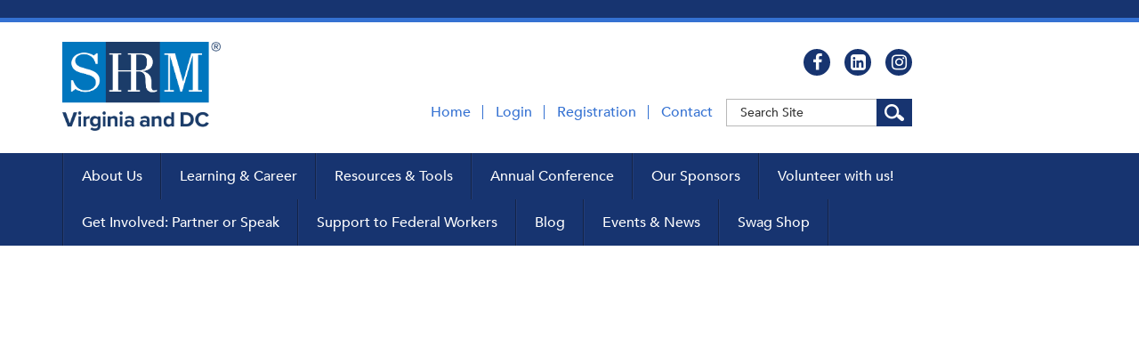

--- FILE ---
content_type: text/html; charset=UTF-8
request_url: https://www.hrvirginia.org/team-category/officers/
body_size: 13484
content:
<!DOCTYPE html>
<html lang="en" >
	<head>
		<title>Officers | Team Categories | </title>
		<meta charset="utf-8">
		<meta http-equiv="X-UA-Compatible" content="IE=edge">
		<meta name="viewport" content="width=device-width, initial-scale=1"><link rel="apple-touch-icon" sizes="57x57" href="https://www.hrvirginia.org/wp-content/themes/shrvma/images/favicon/apple-icon-57x57.png">
<link rel="apple-touch-icon" sizes="60x60" href="https://www.hrvirginia.org/wp-content/themes/shrvma/images/favicon/apple-icon-60x60.png">
<link rel="apple-touch-icon" sizes="72x72" href="https://www.hrvirginia.org/wp-content/themes/shrvma/images/favicon/apple-icon-72x72.png">
<link rel="apple-touch-icon" sizes="76x76" href="https://www.hrvirginia.org/wp-content/themes/shrvma/images/favicon/apple-icon-76x76.png">
<link rel="apple-touch-icon" sizes="114x114" href="https://www.hrvirginia.org/wp-content/themes/shrvma/images/favicon/apple-icon-114x114.png">
<link rel="apple-touch-icon" sizes="120x120" href="https://www.hrvirginia.org/wp-content/themes/shrvma/images/favicon/apple-icon-120x120.png">
<link rel="apple-touch-icon" sizes="144x144" href="https://www.hrvirginia.org/wp-content/themes/shrvma/images/favicon/apple-icon-144x144.png">
<link rel="apple-touch-icon" sizes="152x152" href="https://www.hrvirginia.org/wp-content/themes/shrvma/images/favicon/apple-icon-152x152.png">
<link rel="apple-touch-icon" sizes="180x180" href="https://www.hrvirginia.org/wp-content/themes/shrvma/images/favicon/apple-icon-180x180.png">
<link rel="icon" type="image/png" sizes="192x192"  href="https://www.hrvirginia.org/wp-content/themes/shrvma/images/favicon/android-icon-192x192.png">
<link rel="icon" type="image/png" sizes="32x32" href="https://www.hrvirginia.org/wp-content/themes/shrvma/images/favicon/favicon-32x32.png">
<link rel="icon" type="image/png" sizes="96x96" href="https://www.hrvirginia.org/wp-content/themes/shrvma/images/favicon/favicon-96x96.png">
<link rel="icon" type="image/png" sizes="16x16" href="https://www.hrvirginia.org/wp-content/themes/shrvma/images/favicon/favicon-16x16.png">
<meta name="msapplication-TileImage" content="https://www.hrvirginia.org/wp-content/themes/shrvma/images/favicon/ms-icon-144x144.png"><meta name='robots' content='max-image-preview:large' />
<link rel='dns-prefetch' href='//static.addtoany.com' />
<link rel='dns-prefetch' href='//maxcdn.bootstrapcdn.com' />
<link rel='dns-prefetch' href='//maps.google.com' />
<link rel='dns-prefetch' href='//cdnjs.cloudflare.com' />
<link rel="alternate" type="application/rss+xml" title="SHRM Virginia and DC &raquo; Officers Team Category Feed" href="https://www.hrvirginia.org/team-category/officers/feed/" />
<style id='wp-img-auto-sizes-contain-inline-css' type='text/css'>
img:is([sizes=auto i],[sizes^="auto," i]){contain-intrinsic-size:3000px 1500px}
/*# sourceURL=wp-img-auto-sizes-contain-inline-css */
</style>
<style id='wp-emoji-styles-inline-css' type='text/css'>

	img.wp-smiley, img.emoji {
		display: inline !important;
		border: none !important;
		box-shadow: none !important;
		height: 1em !important;
		width: 1em !important;
		margin: 0 0.07em !important;
		vertical-align: -0.1em !important;
		background: none !important;
		padding: 0 !important;
	}
/*# sourceURL=wp-emoji-styles-inline-css */
</style>
<style id='wp-block-library-inline-css' type='text/css'>
:root{--wp-block-synced-color:#7a00df;--wp-block-synced-color--rgb:122,0,223;--wp-bound-block-color:var(--wp-block-synced-color);--wp-editor-canvas-background:#ddd;--wp-admin-theme-color:#007cba;--wp-admin-theme-color--rgb:0,124,186;--wp-admin-theme-color-darker-10:#006ba1;--wp-admin-theme-color-darker-10--rgb:0,107,160.5;--wp-admin-theme-color-darker-20:#005a87;--wp-admin-theme-color-darker-20--rgb:0,90,135;--wp-admin-border-width-focus:2px}@media (min-resolution:192dpi){:root{--wp-admin-border-width-focus:1.5px}}.wp-element-button{cursor:pointer}:root .has-very-light-gray-background-color{background-color:#eee}:root .has-very-dark-gray-background-color{background-color:#313131}:root .has-very-light-gray-color{color:#eee}:root .has-very-dark-gray-color{color:#313131}:root .has-vivid-green-cyan-to-vivid-cyan-blue-gradient-background{background:linear-gradient(135deg,#00d084,#0693e3)}:root .has-purple-crush-gradient-background{background:linear-gradient(135deg,#34e2e4,#4721fb 50%,#ab1dfe)}:root .has-hazy-dawn-gradient-background{background:linear-gradient(135deg,#faaca8,#dad0ec)}:root .has-subdued-olive-gradient-background{background:linear-gradient(135deg,#fafae1,#67a671)}:root .has-atomic-cream-gradient-background{background:linear-gradient(135deg,#fdd79a,#004a59)}:root .has-nightshade-gradient-background{background:linear-gradient(135deg,#330968,#31cdcf)}:root .has-midnight-gradient-background{background:linear-gradient(135deg,#020381,#2874fc)}:root{--wp--preset--font-size--normal:16px;--wp--preset--font-size--huge:42px}.has-regular-font-size{font-size:1em}.has-larger-font-size{font-size:2.625em}.has-normal-font-size{font-size:var(--wp--preset--font-size--normal)}.has-huge-font-size{font-size:var(--wp--preset--font-size--huge)}.has-text-align-center{text-align:center}.has-text-align-left{text-align:left}.has-text-align-right{text-align:right}.has-fit-text{white-space:nowrap!important}#end-resizable-editor-section{display:none}.aligncenter{clear:both}.items-justified-left{justify-content:flex-start}.items-justified-center{justify-content:center}.items-justified-right{justify-content:flex-end}.items-justified-space-between{justify-content:space-between}.screen-reader-text{border:0;clip-path:inset(50%);height:1px;margin:-1px;overflow:hidden;padding:0;position:absolute;width:1px;word-wrap:normal!important}.screen-reader-text:focus{background-color:#ddd;clip-path:none;color:#444;display:block;font-size:1em;height:auto;left:5px;line-height:normal;padding:15px 23px 14px;text-decoration:none;top:5px;width:auto;z-index:100000}html :where(.has-border-color){border-style:solid}html :where([style*=border-top-color]){border-top-style:solid}html :where([style*=border-right-color]){border-right-style:solid}html :where([style*=border-bottom-color]){border-bottom-style:solid}html :where([style*=border-left-color]){border-left-style:solid}html :where([style*=border-width]){border-style:solid}html :where([style*=border-top-width]){border-top-style:solid}html :where([style*=border-right-width]){border-right-style:solid}html :where([style*=border-bottom-width]){border-bottom-style:solid}html :where([style*=border-left-width]){border-left-style:solid}html :where(img[class*=wp-image-]){height:auto;max-width:100%}:where(figure){margin:0 0 1em}html :where(.is-position-sticky){--wp-admin--admin-bar--position-offset:var(--wp-admin--admin-bar--height,0px)}@media screen and (max-width:600px){html :where(.is-position-sticky){--wp-admin--admin-bar--position-offset:0px}}

/*# sourceURL=wp-block-library-inline-css */
</style><style id='global-styles-inline-css' type='text/css'>
:root{--wp--preset--aspect-ratio--square: 1;--wp--preset--aspect-ratio--4-3: 4/3;--wp--preset--aspect-ratio--3-4: 3/4;--wp--preset--aspect-ratio--3-2: 3/2;--wp--preset--aspect-ratio--2-3: 2/3;--wp--preset--aspect-ratio--16-9: 16/9;--wp--preset--aspect-ratio--9-16: 9/16;--wp--preset--color--black: #000000;--wp--preset--color--cyan-bluish-gray: #abb8c3;--wp--preset--color--white: #ffffff;--wp--preset--color--pale-pink: #f78da7;--wp--preset--color--vivid-red: #cf2e2e;--wp--preset--color--luminous-vivid-orange: #ff6900;--wp--preset--color--luminous-vivid-amber: #fcb900;--wp--preset--color--light-green-cyan: #7bdcb5;--wp--preset--color--vivid-green-cyan: #00d084;--wp--preset--color--pale-cyan-blue: #8ed1fc;--wp--preset--color--vivid-cyan-blue: #0693e3;--wp--preset--color--vivid-purple: #9b51e0;--wp--preset--gradient--vivid-cyan-blue-to-vivid-purple: linear-gradient(135deg,rgb(6,147,227) 0%,rgb(155,81,224) 100%);--wp--preset--gradient--light-green-cyan-to-vivid-green-cyan: linear-gradient(135deg,rgb(122,220,180) 0%,rgb(0,208,130) 100%);--wp--preset--gradient--luminous-vivid-amber-to-luminous-vivid-orange: linear-gradient(135deg,rgb(252,185,0) 0%,rgb(255,105,0) 100%);--wp--preset--gradient--luminous-vivid-orange-to-vivid-red: linear-gradient(135deg,rgb(255,105,0) 0%,rgb(207,46,46) 100%);--wp--preset--gradient--very-light-gray-to-cyan-bluish-gray: linear-gradient(135deg,rgb(238,238,238) 0%,rgb(169,184,195) 100%);--wp--preset--gradient--cool-to-warm-spectrum: linear-gradient(135deg,rgb(74,234,220) 0%,rgb(151,120,209) 20%,rgb(207,42,186) 40%,rgb(238,44,130) 60%,rgb(251,105,98) 80%,rgb(254,248,76) 100%);--wp--preset--gradient--blush-light-purple: linear-gradient(135deg,rgb(255,206,236) 0%,rgb(152,150,240) 100%);--wp--preset--gradient--blush-bordeaux: linear-gradient(135deg,rgb(254,205,165) 0%,rgb(254,45,45) 50%,rgb(107,0,62) 100%);--wp--preset--gradient--luminous-dusk: linear-gradient(135deg,rgb(255,203,112) 0%,rgb(199,81,192) 50%,rgb(65,88,208) 100%);--wp--preset--gradient--pale-ocean: linear-gradient(135deg,rgb(255,245,203) 0%,rgb(182,227,212) 50%,rgb(51,167,181) 100%);--wp--preset--gradient--electric-grass: linear-gradient(135deg,rgb(202,248,128) 0%,rgb(113,206,126) 100%);--wp--preset--gradient--midnight: linear-gradient(135deg,rgb(2,3,129) 0%,rgb(40,116,252) 100%);--wp--preset--font-size--small: 13px;--wp--preset--font-size--medium: 20px;--wp--preset--font-size--large: 36px;--wp--preset--font-size--x-large: 42px;--wp--preset--spacing--20: 0.44rem;--wp--preset--spacing--30: 0.67rem;--wp--preset--spacing--40: 1rem;--wp--preset--spacing--50: 1.5rem;--wp--preset--spacing--60: 2.25rem;--wp--preset--spacing--70: 3.38rem;--wp--preset--spacing--80: 5.06rem;--wp--preset--shadow--natural: 6px 6px 9px rgba(0, 0, 0, 0.2);--wp--preset--shadow--deep: 12px 12px 50px rgba(0, 0, 0, 0.4);--wp--preset--shadow--sharp: 6px 6px 0px rgba(0, 0, 0, 0.2);--wp--preset--shadow--outlined: 6px 6px 0px -3px rgb(255, 255, 255), 6px 6px rgb(0, 0, 0);--wp--preset--shadow--crisp: 6px 6px 0px rgb(0, 0, 0);}:where(.is-layout-flex){gap: 0.5em;}:where(.is-layout-grid){gap: 0.5em;}body .is-layout-flex{display: flex;}.is-layout-flex{flex-wrap: wrap;align-items: center;}.is-layout-flex > :is(*, div){margin: 0;}body .is-layout-grid{display: grid;}.is-layout-grid > :is(*, div){margin: 0;}:where(.wp-block-columns.is-layout-flex){gap: 2em;}:where(.wp-block-columns.is-layout-grid){gap: 2em;}:where(.wp-block-post-template.is-layout-flex){gap: 1.25em;}:where(.wp-block-post-template.is-layout-grid){gap: 1.25em;}.has-black-color{color: var(--wp--preset--color--black) !important;}.has-cyan-bluish-gray-color{color: var(--wp--preset--color--cyan-bluish-gray) !important;}.has-white-color{color: var(--wp--preset--color--white) !important;}.has-pale-pink-color{color: var(--wp--preset--color--pale-pink) !important;}.has-vivid-red-color{color: var(--wp--preset--color--vivid-red) !important;}.has-luminous-vivid-orange-color{color: var(--wp--preset--color--luminous-vivid-orange) !important;}.has-luminous-vivid-amber-color{color: var(--wp--preset--color--luminous-vivid-amber) !important;}.has-light-green-cyan-color{color: var(--wp--preset--color--light-green-cyan) !important;}.has-vivid-green-cyan-color{color: var(--wp--preset--color--vivid-green-cyan) !important;}.has-pale-cyan-blue-color{color: var(--wp--preset--color--pale-cyan-blue) !important;}.has-vivid-cyan-blue-color{color: var(--wp--preset--color--vivid-cyan-blue) !important;}.has-vivid-purple-color{color: var(--wp--preset--color--vivid-purple) !important;}.has-black-background-color{background-color: var(--wp--preset--color--black) !important;}.has-cyan-bluish-gray-background-color{background-color: var(--wp--preset--color--cyan-bluish-gray) !important;}.has-white-background-color{background-color: var(--wp--preset--color--white) !important;}.has-pale-pink-background-color{background-color: var(--wp--preset--color--pale-pink) !important;}.has-vivid-red-background-color{background-color: var(--wp--preset--color--vivid-red) !important;}.has-luminous-vivid-orange-background-color{background-color: var(--wp--preset--color--luminous-vivid-orange) !important;}.has-luminous-vivid-amber-background-color{background-color: var(--wp--preset--color--luminous-vivid-amber) !important;}.has-light-green-cyan-background-color{background-color: var(--wp--preset--color--light-green-cyan) !important;}.has-vivid-green-cyan-background-color{background-color: var(--wp--preset--color--vivid-green-cyan) !important;}.has-pale-cyan-blue-background-color{background-color: var(--wp--preset--color--pale-cyan-blue) !important;}.has-vivid-cyan-blue-background-color{background-color: var(--wp--preset--color--vivid-cyan-blue) !important;}.has-vivid-purple-background-color{background-color: var(--wp--preset--color--vivid-purple) !important;}.has-black-border-color{border-color: var(--wp--preset--color--black) !important;}.has-cyan-bluish-gray-border-color{border-color: var(--wp--preset--color--cyan-bluish-gray) !important;}.has-white-border-color{border-color: var(--wp--preset--color--white) !important;}.has-pale-pink-border-color{border-color: var(--wp--preset--color--pale-pink) !important;}.has-vivid-red-border-color{border-color: var(--wp--preset--color--vivid-red) !important;}.has-luminous-vivid-orange-border-color{border-color: var(--wp--preset--color--luminous-vivid-orange) !important;}.has-luminous-vivid-amber-border-color{border-color: var(--wp--preset--color--luminous-vivid-amber) !important;}.has-light-green-cyan-border-color{border-color: var(--wp--preset--color--light-green-cyan) !important;}.has-vivid-green-cyan-border-color{border-color: var(--wp--preset--color--vivid-green-cyan) !important;}.has-pale-cyan-blue-border-color{border-color: var(--wp--preset--color--pale-cyan-blue) !important;}.has-vivid-cyan-blue-border-color{border-color: var(--wp--preset--color--vivid-cyan-blue) !important;}.has-vivid-purple-border-color{border-color: var(--wp--preset--color--vivid-purple) !important;}.has-vivid-cyan-blue-to-vivid-purple-gradient-background{background: var(--wp--preset--gradient--vivid-cyan-blue-to-vivid-purple) !important;}.has-light-green-cyan-to-vivid-green-cyan-gradient-background{background: var(--wp--preset--gradient--light-green-cyan-to-vivid-green-cyan) !important;}.has-luminous-vivid-amber-to-luminous-vivid-orange-gradient-background{background: var(--wp--preset--gradient--luminous-vivid-amber-to-luminous-vivid-orange) !important;}.has-luminous-vivid-orange-to-vivid-red-gradient-background{background: var(--wp--preset--gradient--luminous-vivid-orange-to-vivid-red) !important;}.has-very-light-gray-to-cyan-bluish-gray-gradient-background{background: var(--wp--preset--gradient--very-light-gray-to-cyan-bluish-gray) !important;}.has-cool-to-warm-spectrum-gradient-background{background: var(--wp--preset--gradient--cool-to-warm-spectrum) !important;}.has-blush-light-purple-gradient-background{background: var(--wp--preset--gradient--blush-light-purple) !important;}.has-blush-bordeaux-gradient-background{background: var(--wp--preset--gradient--blush-bordeaux) !important;}.has-luminous-dusk-gradient-background{background: var(--wp--preset--gradient--luminous-dusk) !important;}.has-pale-ocean-gradient-background{background: var(--wp--preset--gradient--pale-ocean) !important;}.has-electric-grass-gradient-background{background: var(--wp--preset--gradient--electric-grass) !important;}.has-midnight-gradient-background{background: var(--wp--preset--gradient--midnight) !important;}.has-small-font-size{font-size: var(--wp--preset--font-size--small) !important;}.has-medium-font-size{font-size: var(--wp--preset--font-size--medium) !important;}.has-large-font-size{font-size: var(--wp--preset--font-size--large) !important;}.has-x-large-font-size{font-size: var(--wp--preset--font-size--x-large) !important;}
/*# sourceURL=global-styles-inline-css */
</style>

<style id='classic-theme-styles-inline-css' type='text/css'>
/*! This file is auto-generated */
.wp-block-button__link{color:#fff;background-color:#32373c;border-radius:9999px;box-shadow:none;text-decoration:none;padding:calc(.667em + 2px) calc(1.333em + 2px);font-size:1.125em}.wp-block-file__button{background:#32373c;color:#fff;text-decoration:none}
/*# sourceURL=/wp-includes/css/classic-themes.min.css */
</style>
<link rel='stylesheet' id='bbp-default-css' href='https://www.hrvirginia.org/wp-content/plugins/bbpress/templates/default/css/bbpress.min.css?ver=2.6.14' type='text/css' media='all' />
<link rel='stylesheet' id='contact-form-7-css' href='https://www.hrvirginia.org/wp-content/plugins/contact-form-7/includes/css/styles.css?ver=6.1.4' type='text/css' media='all' />
<link rel='stylesheet' id='events-manager-css' href='https://www.hrvirginia.org/wp-content/plugins/events-manager/includes/css/events-manager.min.css?ver=7.2.3.1' type='text/css' media='all' />
<style id='events-manager-inline-css' type='text/css'>
body .em { --font-family : inherit; --font-weight : inherit; --font-size : 1em; --line-height : inherit; }
/*# sourceURL=events-manager-inline-css */
</style>
<link rel='stylesheet' id='wp-ulike-css' href='https://www.hrvirginia.org/wp-content/plugins/wp-ulike/assets/css/wp-ulike.min.css?ver=4.8.3.1' type='text/css' media='all' />
<link rel='stylesheet' id='normalize-css-css' href='https://cdnjs.cloudflare.com/ajax/libs/normalize/8.0.0/normalize.min.css?ver=1.0.0' type='text/css' media='all' />
<link rel='stylesheet' id='swiper-styles-css' href='https://www.hrvirginia.org/wp-content/themes/shrvma/js/swiper/css/swiper.min.css?ver=1.0.0' type='text/css' media='all' />
<link rel='stylesheet' id='bootstrap-css-css' href='//maxcdn.bootstrapcdn.com/bootstrap/3.3.0/css/bootstrap.min.css?ver=3.3.7' type='text/css' media='all' />
<link rel='stylesheet' id='font-awesome-css' href='//maxcdn.bootstrapcdn.com/font-awesome/4.7.0/css/font-awesome.min.css?ver=6.9' type='text/css' media='all' />
<link rel='stylesheet' id='fullcalendar-css-css' href='https://www.hrvirginia.org/wp-content/themes/shrvma/css/fullcalendar.css?v=1.3&#038;ver=1.0.0' type='text/css' media='all' />
<link rel='stylesheet' id='custom-css-css' href='https://www.hrvirginia.org/wp-content/themes/shrvma/css/full.css?v=2.5&#038;ver=1.0.0' type='text/css' media='all' />
<link rel='stylesheet' id='addtoany-css' href='https://www.hrvirginia.org/wp-content/plugins/add-to-any/addtoany.min.css?ver=1.16' type='text/css' media='all' />
<script type="text/javascript" id="addtoany-core-js-before">
/* <![CDATA[ */
window.a2a_config=window.a2a_config||{};a2a_config.callbacks=[];a2a_config.overlays=[];a2a_config.templates={};

//# sourceURL=addtoany-core-js-before
/* ]]> */
</script>
<script type="text/javascript" defer src="https://static.addtoany.com/menu/page.js" id="addtoany-core-js"></script>
<script type="text/javascript" src="https://www.hrvirginia.org/wp-includes/js/jquery/jquery.min.js?ver=3.7.1" id="jquery-core-js"></script>
<script type="text/javascript" src="https://www.hrvirginia.org/wp-includes/js/jquery/jquery-migrate.min.js?ver=3.4.1" id="jquery-migrate-js"></script>
<script type="text/javascript" defer src="https://www.hrvirginia.org/wp-content/plugins/add-to-any/addtoany.min.js?ver=1.1" id="addtoany-jquery-js"></script>
<script type="text/javascript" src="https://www.hrvirginia.org/wp-includes/js/jquery/ui/core.min.js?ver=1.13.3" id="jquery-ui-core-js"></script>
<script type="text/javascript" src="https://www.hrvirginia.org/wp-includes/js/jquery/ui/mouse.min.js?ver=1.13.3" id="jquery-ui-mouse-js"></script>
<script type="text/javascript" src="https://www.hrvirginia.org/wp-includes/js/jquery/ui/sortable.min.js?ver=1.13.3" id="jquery-ui-sortable-js"></script>
<script type="text/javascript" src="https://www.hrvirginia.org/wp-includes/js/jquery/ui/datepicker.min.js?ver=1.13.3" id="jquery-ui-datepicker-js"></script>
<script type="text/javascript" id="jquery-ui-datepicker-js-after">
/* <![CDATA[ */
jQuery(function(jQuery){jQuery.datepicker.setDefaults({"closeText":"Close","currentText":"Today","monthNames":["January","February","March","April","May","June","July","August","September","October","November","December"],"monthNamesShort":["Jan","Feb","Mar","Apr","May","Jun","Jul","Aug","Sep","Oct","Nov","Dec"],"nextText":"Next","prevText":"Previous","dayNames":["Sunday","Monday","Tuesday","Wednesday","Thursday","Friday","Saturday"],"dayNamesShort":["Sun","Mon","Tue","Wed","Thu","Fri","Sat"],"dayNamesMin":["S","M","T","W","T","F","S"],"dateFormat":"MM d, yy","firstDay":1,"isRTL":false});});
//# sourceURL=jquery-ui-datepicker-js-after
/* ]]> */
</script>
<script type="text/javascript" src="https://www.hrvirginia.org/wp-includes/js/jquery/ui/resizable.min.js?ver=1.13.3" id="jquery-ui-resizable-js"></script>
<script type="text/javascript" src="https://www.hrvirginia.org/wp-includes/js/jquery/ui/draggable.min.js?ver=1.13.3" id="jquery-ui-draggable-js"></script>
<script type="text/javascript" src="https://www.hrvirginia.org/wp-includes/js/jquery/ui/controlgroup.min.js?ver=1.13.3" id="jquery-ui-controlgroup-js"></script>
<script type="text/javascript" src="https://www.hrvirginia.org/wp-includes/js/jquery/ui/checkboxradio.min.js?ver=1.13.3" id="jquery-ui-checkboxradio-js"></script>
<script type="text/javascript" src="https://www.hrvirginia.org/wp-includes/js/jquery/ui/button.min.js?ver=1.13.3" id="jquery-ui-button-js"></script>
<script type="text/javascript" src="https://www.hrvirginia.org/wp-includes/js/jquery/ui/dialog.min.js?ver=1.13.3" id="jquery-ui-dialog-js"></script>
<script type="text/javascript" id="events-manager-js-extra">
/* <![CDATA[ */
var EM = {"ajaxurl":"https://www.hrvirginia.org/wp-admin/admin-ajax.php","locationajaxurl":"https://www.hrvirginia.org/wp-admin/admin-ajax.php?action=locations_search","firstDay":"1","locale":"en","dateFormat":"yy-mm-dd","ui_css":"https://www.hrvirginia.org/wp-content/plugins/events-manager/includes/css/jquery-ui/build.min.css","show24hours":"0","is_ssl":"1","autocomplete_limit":"10","calendar":{"breakpoints":{"small":560,"medium":908,"large":false},"month_format":"M Y"},"phone":"","datepicker":{"format":"m/d/Y"},"search":{"breakpoints":{"small":650,"medium":850,"full":false}},"url":"https://www.hrvirginia.org/wp-content/plugins/events-manager","assets":{"input.em-uploader":{"js":{"em-uploader":{"url":"https://www.hrvirginia.org/wp-content/plugins/events-manager/includes/js/em-uploader.js?v=7.2.3.1","event":"em_uploader_ready"}}},".em-event-editor":{"js":{"event-editor":{"url":"https://www.hrvirginia.org/wp-content/plugins/events-manager/includes/js/events-manager-event-editor.js?v=7.2.3.1","event":"em_event_editor_ready"}},"css":{"event-editor":"https://www.hrvirginia.org/wp-content/plugins/events-manager/includes/css/events-manager-event-editor.min.css?v=7.2.3.1"}},".em-recurrence-sets, .em-timezone":{"js":{"luxon":{"url":"luxon/luxon.js?v=7.2.3.1","event":"em_luxon_ready"}}},".em-booking-form, #em-booking-form, .em-booking-recurring, .em-event-booking-form":{"js":{"em-bookings":{"url":"https://www.hrvirginia.org/wp-content/plugins/events-manager/includes/js/bookingsform.js?v=7.2.3.1","event":"em_booking_form_js_loaded"}}},"#em-opt-archetypes":{"js":{"archetypes":"https://www.hrvirginia.org/wp-content/plugins/events-manager/includes/js/admin-archetype-editor.js?v=7.2.3.1","archetypes_ms":"https://www.hrvirginia.org/wp-content/plugins/events-manager/includes/js/admin-archetypes.js?v=7.2.3.1","qs":"qs/qs.js?v=7.2.3.1"}}},"cached":"","google_maps_api":"AIzaSyBy8ginrd6dz-Abs6AliU9k5LPtxDu-MXk","bookingInProgress":"Please wait while the booking is being submitted.","tickets_save":"Save Ticket","bookingajaxurl":"https://www.hrvirginia.org/wp-admin/admin-ajax.php","bookings_export_save":"Export Bookings","bookings_settings_save":"Save Settings","booking_delete":"Are you sure you want to delete?","booking_offset":"30","bookings":{"submit_button":{"text":{"default":"Send your booking","free":"Send your booking","payment":"Send your booking","processing":"Processing ..."}},"update_listener":""},"bb_full":"Sold Out","bb_book":"Book Now","bb_booking":"Booking...","bb_booked":"Booking Submitted","bb_error":"Booking Error. Try again?","bb_cancel":"Cancel","bb_canceling":"Canceling...","bb_cancelled":"Cancelled","bb_cancel_error":"Cancellation Error. Try again?","txt_search":"Search","txt_searching":"Searching...","txt_loading":"Loading..."};
//# sourceURL=events-manager-js-extra
/* ]]> */
</script>
<script type="text/javascript" src="https://www.hrvirginia.org/wp-content/plugins/events-manager/includes/js/events-manager.js?ver=7.2.3.1" id="events-manager-js"></script>
<link rel="https://api.w.org/" href="https://www.hrvirginia.org/wp-json/" /><link rel="EditURI" type="application/rsd+xml" title="RSD" href="https://www.hrvirginia.org/xmlrpc.php?rsd" />
<meta name="generator" content="WordPress 6.9" />
		<style type="text/css" id="wp-custom-css">
			.post-content img {
   border: none !important;
   padding: 0;
}		</style>
						<style type="text/css" id="c4wp-checkout-css">
					.woocommerce-checkout .c4wp_captcha_field {
						margin-bottom: 10px;
						margin-top: 15px;
						position: relative;
						display: inline-block;
					}
				</style>
							<style type="text/css" id="c4wp-v3-lp-form-css">
				.login #login, .login #lostpasswordform {
					min-width: 350px !important;
				}
				.wpforms-field-c4wp iframe {
					width: 100% !important;
				}
			</style>
			<!-- Global site tag (gtag.js) - Google Analytics -->
<script async src="https://www.googletagmanager.com/gtag/js?id=UA-131140609-1"></script>
<script>
 window.dataLayer = window.dataLayer || [];
 function gtag(){dataLayer.push(arguments);}
 gtag('js', new Date());

 gtag('config', 'UA-131140609-1');
</script></head>
	<body class="archive tax-team-category term-officers term-7 wp-theme-shrvma"><div class="mobile-menu-wrapper"></div><header><div class="mobile-header"><div class="mobile-header-logo"><a href="/"><img src="https://www.hrvirginia.org/wp-content/uploads/2025/04/VirginiaandDC_SHRM_Logo_PrimaryColor_Vertical_RGB.png" alt=""></a><img src="" alt="" /></div><div class="mobile-search-button"></div><div class="mobile-burger-button">
					<div class="burger-button">
						<div class="burger-button-bar top"></div>
						<div class="burger-button-bar middle"></div>
						<div class="burger-button-bar bottom"></div>
					</div>
				</div><div class="mobile-header-search"><form method="get" action="/"><input type="text" name="s" value="" placeholder="Search Site" aria-label="Keyword" /><input type="submit" value="" aria-label="Search Site" /></form></div></div><div class="header-top">
				<div class="layout-container"><div class="header-logo"><a href="/"><img src="https://www.hrvirginia.org/wp-content/uploads/2025/04/VirginiaandDC_SHRM_Logo_PrimaryColor_Vertical_RGB.png" alt=""></a></div><div class="header-right" style="background-image: url();"><div class="header-socials"><a href="https://www.facebook.com/HRVirginia1" target="_blank" aria-label="Facebook"><i class="fa fa-facebook" aria-hidden="true"></i></a><a href="https://www.linkedin.com/company/virginia-shrm" target="_blank" aria-label="LinkedIn"><i class="fa fa-linkedin-square" aria-hidden="true"></i></a><a href="https://www.instagram.com/hrvirginia1/" target="_blank" aria-label="Instagram"><i class="fa fa-instagram" aria-hidden="true"></i></a></div><div class="header-links"><div><a href="/">Home</a></div><div><a href="/content-admin/">Login</a></div><div><a href="/registration/">Registration</a></div><div><a href="/contact/">Contact</a></div><div class="header-search"><form method="get" action="/"><input type="text" name="s" value="" placeholder="Search Site" aria-label="Keyword" /><input type="submit" value="" aria-label="Search Site" /></form></div></div></div></div>
			</div><div class="header-menu-wrapper"><div class="header-menu"><ul id="menu-communities" class="header-menu"><li id="menu-item-1160" class="menu-item menu-item-type-custom menu-item-object-custom menu-item-1160"><a href="/">Home</a></li>
<li id="menu-item-1161" class="menu-item menu-item-type-custom menu-item-object-custom menu-item-1161"><a href="/content-admin/">Login</a></li>
<li id="menu-item-1162" class="menu-item menu-item-type-custom menu-item-object-custom menu-item-1162"><a href="/contact/">Contact</a></li>
<li id="menu-item-1406" class="menu-item menu-item-type-custom menu-item-object-custom menu-item-has-children menu-item-1406"><a href="#">About Us</a>
<ul class="sub-menu">
	<li id="menu-item-181" class="menu-item menu-item-type-post_type menu-item-object-page menu-item-181"><a href="https://www.hrvirginia.org/about-us/our-vision/">Mission, Vision, Values</a></li>
	<li id="menu-item-1710" class="menu-item menu-item-type-post_type menu-item-object-page menu-item-1710"><a href="https://www.hrvirginia.org/about-us/shrm-profile/">Who We Are</a></li>
	<li id="menu-item-178" class="menu-item menu-item-type-post_type menu-item-object-page menu-item-178"><a href="https://www.hrvirginia.org/about-us/council-leadership/">Council Leadership</a></li>
	<li id="menu-item-1407" class="menu-item menu-item-type-custom menu-item-object-custom menu-item-has-children menu-item-1407"><a href="/chapters/">Chapters</a>
	<ul class="sub-menu">
		<li id="menu-item-834" class="menu-item menu-item-type-post_type menu-item-object-page menu-item-834"><a href="https://www.hrvirginia.org/chapters-locator/">Chapters Locator</a></li>
		<li id="menu-item-782" class="menu-item menu-item-type-post_type menu-item-object-page menu-item-782"><a href="https://www.hrvirginia.org/communities/local-chapters/">Local Chapters</a></li>
		<li id="menu-item-546" class="menu-item menu-item-type-post_type menu-item-object-page menu-item-546"><a href="https://www.hrvirginia.org/chapters/student-chapters/">Student Chapters</a></li>
		<li id="menu-item-839" class="menu-item menu-item-type-post_type menu-item-object-page menu-item-839"><a href="https://www.hrvirginia.org/communities/how-to-join-a-chapter/">How to Join a Chapter</a></li>
	</ul>
</li>
</ul>
</li>
<li id="menu-item-1030" class="menu-item menu-item-type-custom menu-item-object-custom menu-item-has-children menu-item-1030"><a href="#">Learning &#038; Career</a>
<ul class="sub-menu">
	<li id="menu-item-6038" class="menu-item menu-item-type-post_type menu-item-object-page menu-item-6038"><a href="https://www.hrvirginia.org/focus-areas/scholarship-program/">Scholarship Program</a></li>
	<li id="menu-item-6453" class="menu-item menu-item-type-custom menu-item-object-custom menu-item-6453"><a href="https://www.hrvirginia.org/focus-areas/training-aihr-pmq/">Certifications &#038; Training: AIHR and PMQ</a></li>
	<li id="menu-item-548" class="menu-item menu-item-type-post_type menu-item-object-page menu-item-548"><a href="https://www.hrvirginia.org/focus-areas/certification/">Certification: HRCI &#038; SHRM</a></li>
	<li id="menu-item-616" class="menu-item menu-item-type-custom menu-item-object-custom menu-item-616"><a target="_blank" href="https://jobs.shrm.org">HR Jobs</a></li>
	<li id="menu-item-964" class="menu-item menu-item-type-custom menu-item-object-custom menu-item-964"><a target="_blank" href="https://www.shrm.org/LearningAndCareer/learning/webcasts/Pages/default.aspx">Webcasts</a></li>
</ul>
</li>
<li id="menu-item-2183" class="menu-item menu-item-type-custom menu-item-object-custom menu-item-has-children menu-item-2183"><a href="#">Resources &#038; Tools</a>
<ul class="sub-menu">
	<li id="menu-item-1029" class="menu-item menu-item-type-custom menu-item-object-custom menu-item-has-children menu-item-1029"><a href="#">Our Board&#8217;s Core Areas</a>
	<ul class="sub-menu">
		<li id="menu-item-547" class="menu-item menu-item-type-post_type menu-item-object-page menu-item-547"><a href="https://www.hrvirginia.org/focus-areas/best-practices/">IMPACT Award</a></li>
		<li id="menu-item-549" class="menu-item menu-item-type-post_type menu-item-object-page menu-item-549"><a href="https://www.hrvirginia.org/focus-areas/college-relations/">College Relations</a></li>
		<li id="menu-item-551" class="menu-item menu-item-type-post_type menu-item-object-page menu-item-551"><a href="https://www.hrvirginia.org/focus-areas/diversity-and-inclusion/">Diversity Equity and Inclusion</a></li>
		<li id="menu-item-553" class="menu-item menu-item-type-post_type menu-item-object-page menu-item-553"><a href="https://www.hrvirginia.org/focus-areas/membership/">Membership</a></li>
		<li id="menu-item-555" class="menu-item menu-item-type-post_type menu-item-object-page menu-item-555"><a href="https://www.hrvirginia.org/focus-areas/shrm-foundation/">SHRM Foundation</a></li>
		<li id="menu-item-554" class="menu-item menu-item-type-post_type menu-item-object-page menu-item-554"><a href="https://www.hrvirginia.org/focus-areas/workforce-readiness-veterans-military/">Workforce Readiness and Veterans/Military</a></li>
	</ul>
</li>
	<li id="menu-item-1031" class="menu-item menu-item-type-custom menu-item-object-custom menu-item-has-children menu-item-1031"><a href="#">Legislative</a>
	<ul class="sub-menu">
		<li id="menu-item-805" class="menu-item menu-item-type-custom menu-item-object-custom menu-item-805"><a target="_blank" href="https://www.shrm.org/ResourcesAndTools/legal-and-compliance/state-and-local-updates/Pages/default.aspx">Legal Updates</a></li>
		<li id="menu-item-559" class="menu-item menu-item-type-post_type menu-item-object-page menu-item-559"><a href="https://www.hrvirginia.org/compliance-links/">Compliance Links</a></li>
	</ul>
</li>
	<li id="menu-item-1121" class="menu-item menu-item-type-custom menu-item-object-custom menu-item-has-children menu-item-1121"><a href="#">Important Documents</a>
	<ul class="sub-menu">
		<li id="menu-item-2358" class="menu-item menu-item-type-post_type menu-item-object-page menu-item-2358"><a href="https://www.hrvirginia.org/hr-virginia-by-laws/">SHRM Virginia and DC By-Laws</a></li>
		<li id="menu-item-2160" class="menu-item menu-item-type-post_type menu-item-object-page menu-item-2160"><a href="https://www.hrvirginia.org/hr-virginia-policies/">SHRM Virginia and DC Policies</a></li>
		<li id="menu-item-2378" class="menu-item menu-item-type-post_type menu-item-object-page menu-item-2378"><a href="https://www.hrvirginia.org/tax-exempt-status/">SHRM Virginia and DC Tax-Exempt-Status</a></li>
		<li id="menu-item-2368" class="menu-item menu-item-type-post_type menu-item-object-page menu-item-2368"><a href="https://www.hrvirginia.org/w-9/">SHRM Virginia and DC W-9</a></li>
		<li id="menu-item-2452" class="menu-item menu-item-type-post_type menu-item-object-page menu-item-2452"><a href="https://www.hrvirginia.org/brand-style-guide/">Brand Style Guide</a></li>
	</ul>
</li>
</ul>
</li>
<li id="menu-item-626" class="menu-item menu-item-type-custom menu-item-object-custom menu-item-has-children menu-item-626"><a target="_blank" href="#">Annual Conference</a>
<ul class="sub-menu">
	<li id="menu-item-3341" class="menu-item menu-item-type-custom menu-item-object-custom menu-item-3341"><a href="https://www.hrvirginia.org/conferences/annual-conference/">2026 Conference: Virginia Beach</a></li>
</ul>
</li>
<li id="menu-item-562" class="menu-item menu-item-type-post_type menu-item-object-page menu-item-562"><a href="https://www.hrvirginia.org/sponsors/">Our Sponsors</a></li>
<li id="menu-item-175" class="menu-item menu-item-type-post_type menu-item-object-page menu-item-175"><a href="https://www.hrvirginia.org/volunteer/">Volunteer with us!</a></li>
<li id="menu-item-5892" class="menu-item menu-item-type-post_type menu-item-object-page menu-item-5892"><a href="https://www.hrvirginia.org/get-involved/">Get Involved: Partner or Speak</a></li>
<li id="menu-item-6490" class="menu-item menu-item-type-post_type menu-item-object-page menu-item-6490"><a href="https://www.hrvirginia.org/learning-career/support-to-federal-workers/">Support to Federal Workers</a></li>
<li id="menu-item-4763" class="menu-item menu-item-type-post_type menu-item-object-page menu-item-has-children menu-item-4763"><a href="https://www.hrvirginia.org/blog-2/blog/">Blog</a>
<ul class="sub-menu">
	<li id="menu-item-5008" class="menu-item menu-item-type-post_type menu-item-object-page menu-item-5008"><a href="https://www.hrvirginia.org/blog-2/subscribe-to-our-blog/">Subscribe</a></li>
</ul>
</li>
<li id="menu-item-607" class="menu-item menu-item-type-custom menu-item-object-custom menu-item-has-children menu-item-607"><a href="#">Events &#038; News</a>
<ul class="sub-menu">
	<li id="menu-item-1027" class="menu-item menu-item-type-custom menu-item-object-custom menu-item-has-children menu-item-1027"><a href="#">Events</a>
	<ul class="sub-menu">
		<li id="menu-item-604" class="menu-item menu-item-type-post_type menu-item-object-page menu-item-604"><a href="https://www.hrvirginia.org/calendar/">Calendar</a></li>
		<li id="menu-item-1038" class="menu-item menu-item-type-post_type menu-item-object-page menu-item-1038"><a href="https://www.hrvirginia.org/submit-an-event/">Submit an Event</a></li>
	</ul>
</li>
	<li id="menu-item-1028" class="menu-item menu-item-type-custom menu-item-object-custom menu-item-has-children menu-item-1028"><a href="#">News</a>
	<ul class="sub-menu">
		<li id="menu-item-1087" class="menu-item menu-item-type-custom menu-item-object-custom menu-item-1087"><a target="_blank" href="https://www.shrm.org/hr-today/news/hr-news/Pages/default.aspx">HR News</a></li>
	</ul>
</li>
</ul>
</li>
<li id="menu-item-6506" class="menu-item menu-item-type-post_type menu-item-object-page menu-item-6506"><a href="https://www.hrvirginia.org/swag-shop/">Swag Shop</a></li>
</ul></div></div></header><div class="page-content full-width-page calendar-page"><div class="page-header-image"><img src="https://www.hrvirginia.org/wp-content/uploads/2023/05/Headshot-2024-1-scaled.jpg" /></div><div class="layout-container"><h1>Susan Grossman, SHRM-SCP, SPHR</h1><div id='calendar'></div><div id='calendar_data'>[]</div></div></div><div class="layout-row image-blocks-row image-blocks-row-0" style="background-image: url('https://www.hrvirginia.org/wp-content/uploads/2018/02/chapter-background-blue.jpg');">
	<div class="layout-container"><h1 class="image-blocks-title">Chapter Resources</h1><div class="image-blocks-content"><div class="image-blocks-item"><div class="image-blocks-item-image"><img src="https://www.hrvirginia.org/wp-content/uploads/2025/07/SHRM-VADC-IMPACT-Award-logo.png" alt="" /><div class="image-blocks-item-content"><div class="background"></div><div class="content"><div class="title">Best Practices IMPACT Awards</div>
									<div class="subtitle"></div>
									<div class="text"><p style="text-align: left;">Applications for 2026 will open on June 1st!</p>
</div>
									<div class="buttons"><a href="https://www.hrvirginia.org/focus-areas/best-practices/">LEARN MORE</a><a href="https://fs10.formsite.com/4LYgPP/0dxoywd7gp/index.html">REGISTER</a></div></div></div></div><a href="https://www.hrvirginia.org/focus-areas/best-practices/" class="image-blocks-item-title">Best Practices IMPACT Awards</a></div></div></div>
</div><div class="layout-row image-blocks-row events-rotator-row image-blocks-row-1" style="background-image: url('');">
	<div class="layout-container"><div class="image-blocks-title"><a href="/calendar/">Upcoming Events</a></div><div class="swiper-container" id="events-rotator-1">
			<div class="swiper-wrapper"></div></div></div><div class="swiper-pagination events-rotator-pagination"></div>
	<div class="swiper-button-next events-rotator-next"></div>
	<div class="swiper-button-prev events-rotator-prev"></div></div><div class="layout-row logos-block-row logos-block-row-2">
	<div class="layout-container"><div class="logos-block-content"><div class="logos-block-item"><div><a href="" target="_blank"><img src="" alt="" /></a></div></div><div class="logos-block-item"><div><a href="https://www.shrm.org/certification/orgs/RecertificationProviders/Pages/default.aspx" target="_blank"><img src="https://www.hrvirginia.org/wp-content/uploads/2025/01/SHRM-Cert-Badge.png" alt="" /></a></div></div><div class="logos-block-item"><div><a href="https://www.hrci.org/provider-network/providers/continuing-education-provider-program" target="_blank"><img src="https://www.hrvirginia.org/wp-content/uploads/2026/01/2026-HRCI-Recertification-Provider-Seal.png" alt="" /></a></div></div><div class="logos-block-item"><div><a href="https://www.shrm.org/foundation/getinvolved/chapters-and-state-councils/recognition/Pages/default.aspx" target="_blank"><img src="" alt="" /></a></div></div></div></div>
</div><footer>
		<div class="layout-container"><div class="footer-menu-wrapper"><ul id="menu-footer-menu" class="footer-menu"><li id="menu-item-48" class="menu-item menu-item-type-post_type menu-item-object-page menu-item-48"><a href="https://www.hrvirginia.org/privacy-statement/">Privacy Statement</a></li>
<li id="menu-item-47" class="menu-item menu-item-type-post_type menu-item-object-page menu-item-47"><a href="https://www.hrvirginia.org/site-index/">Site Index</a></li>
<li id="menu-item-45" class="menu-item menu-item-type-post_type menu-item-object-page menu-item-45"><a href="https://www.hrvirginia.org/contact/">Contact</a></li>
</ul></div><div class="footer-socials"><div class="footer-socials"><a href="https://www.facebook.com/HRVirginia1" target="_blank" aria-label="Facebook"><i class="fa fa-facebook" aria-hidden="true"></i></a><a href="https://www.linkedin.com/company/virginia-shrm" target="_blank" aria-label="LinkedIn"><i class="fa fa-linkedin-square" aria-hidden="true"></i></a><a href="https://www.instagram.com/hrvirginia1" target="_blank" aria-label="Instagram"><i class="fa fa-instagram" aria-hidden="true"></i></a></div></div><div class="footer-bottom">© 2026 HR Virginia. <a href="https://ciniva.com" target="_blank">Web Design by Ciniva.</a></div></div>
	</footer><script type="speculationrules">
{"prefetch":[{"source":"document","where":{"and":[{"href_matches":"/*"},{"not":{"href_matches":["/wp-*.php","/wp-admin/*","/wp-content/uploads/*","/wp-content/*","/wp-content/plugins/*","/wp-content/themes/shrvma/*","/*\\?(.+)"]}},{"not":{"selector_matches":"a[rel~=\"nofollow\"]"}},{"not":{"selector_matches":".no-prefetch, .no-prefetch a"}}]},"eagerness":"conservative"}]}
</script>

<script type="text/javascript" id="bbp-swap-no-js-body-class">
	document.body.className = document.body.className.replace( 'bbp-no-js', 'bbp-js' );
</script>

		<script type="text/javascript">
			(function() {
				let targetObjectName = 'EM';
				if ( typeof window[targetObjectName] === 'object' && window[targetObjectName] !== null ) {
					Object.assign( window[targetObjectName], []);
				} else {
					console.warn( 'Could not merge extra data: window.' + targetObjectName + ' not found or not an object.' );
				}
			})();
		</script>
		<script type="text/javascript" src="https://www.hrvirginia.org/wp-includes/js/dist/hooks.min.js?ver=dd5603f07f9220ed27f1" id="wp-hooks-js"></script>
<script type="text/javascript" src="https://www.hrvirginia.org/wp-includes/js/dist/i18n.min.js?ver=c26c3dc7bed366793375" id="wp-i18n-js"></script>
<script type="text/javascript" id="wp-i18n-js-after">
/* <![CDATA[ */
wp.i18n.setLocaleData( { 'text direction\u0004ltr': [ 'ltr' ] } );
//# sourceURL=wp-i18n-js-after
/* ]]> */
</script>
<script type="text/javascript" src="https://www.hrvirginia.org/wp-content/plugins/contact-form-7/includes/swv/js/index.js?ver=6.1.4" id="swv-js"></script>
<script type="text/javascript" id="contact-form-7-js-before">
/* <![CDATA[ */
var wpcf7 = {
    "api": {
        "root": "https:\/\/www.hrvirginia.org\/wp-json\/",
        "namespace": "contact-form-7\/v1"
    }
};
//# sourceURL=contact-form-7-js-before
/* ]]> */
</script>
<script type="text/javascript" src="https://www.hrvirginia.org/wp-content/plugins/contact-form-7/includes/js/index.js?ver=6.1.4" id="contact-form-7-js"></script>
<script type="text/javascript" id="wp_ulike-js-extra">
/* <![CDATA[ */
var wp_ulike_params = {"ajax_url":"https://www.hrvirginia.org/wp-admin/admin-ajax.php","notifications":"0"};
//# sourceURL=wp_ulike-js-extra
/* ]]> */
</script>
<script type="text/javascript" src="https://www.hrvirginia.org/wp-content/plugins/wp-ulike/assets/js/wp-ulike.min.js?ver=4.8.3.1" id="wp_ulike-js"></script>
<script type="text/javascript" src="//maxcdn.bootstrapcdn.com/bootstrap/3.3.0/js/bootstrap.min.js?ver=3.3.7" id="bootstrap-js-js"></script>
<script type="text/javascript" src="https://www.hrvirginia.org/wp-content/themes/shrvma/js/fullcalendar.js?v=1.3&amp;ver=3.3.7" id="fullcalendar-js-js"></script>
<script type="text/javascript" src="https://maps.google.com/maps/api/js?key=AIzaSyBy8ginrd6dz-Abs6AliU9k5LPtxDu-MXk&amp;sensor=false&amp;ver=6.9" id="google-maps-js-js"></script>
<script type="text/javascript" src="https://www.hrvirginia.org/wp-content/themes/shrvma/js/swiper/js/swiper.jquery.min.js?ver=6.9" id="swiper-js-js"></script>
<script type="text/javascript" src="https://www.hrvirginia.org/wp-content/themes/shrvma/js/main.js?v=2.2&amp;tmp=1768659757&amp;ver=1.0.0" id="main-js-js"></script>
<script type="text/javascript" src="https://www.hrvirginia.org/wp-content/themes/shrvma/js/calendar.js?v=1.3&amp;tmp=1768659757&amp;ver=1.0.0" id="calendar-js-js"></script>
<script id="wp-emoji-settings" type="application/json">
{"baseUrl":"https://s.w.org/images/core/emoji/17.0.2/72x72/","ext":".png","svgUrl":"https://s.w.org/images/core/emoji/17.0.2/svg/","svgExt":".svg","source":{"concatemoji":"https://www.hrvirginia.org/wp-includes/js/wp-emoji-release.min.js?ver=6.9"}}
</script>
<script type="module">
/* <![CDATA[ */
/*! This file is auto-generated */
const a=JSON.parse(document.getElementById("wp-emoji-settings").textContent),o=(window._wpemojiSettings=a,"wpEmojiSettingsSupports"),s=["flag","emoji"];function i(e){try{var t={supportTests:e,timestamp:(new Date).valueOf()};sessionStorage.setItem(o,JSON.stringify(t))}catch(e){}}function c(e,t,n){e.clearRect(0,0,e.canvas.width,e.canvas.height),e.fillText(t,0,0);t=new Uint32Array(e.getImageData(0,0,e.canvas.width,e.canvas.height).data);e.clearRect(0,0,e.canvas.width,e.canvas.height),e.fillText(n,0,0);const a=new Uint32Array(e.getImageData(0,0,e.canvas.width,e.canvas.height).data);return t.every((e,t)=>e===a[t])}function p(e,t){e.clearRect(0,0,e.canvas.width,e.canvas.height),e.fillText(t,0,0);var n=e.getImageData(16,16,1,1);for(let e=0;e<n.data.length;e++)if(0!==n.data[e])return!1;return!0}function u(e,t,n,a){switch(t){case"flag":return n(e,"\ud83c\udff3\ufe0f\u200d\u26a7\ufe0f","\ud83c\udff3\ufe0f\u200b\u26a7\ufe0f")?!1:!n(e,"\ud83c\udde8\ud83c\uddf6","\ud83c\udde8\u200b\ud83c\uddf6")&&!n(e,"\ud83c\udff4\udb40\udc67\udb40\udc62\udb40\udc65\udb40\udc6e\udb40\udc67\udb40\udc7f","\ud83c\udff4\u200b\udb40\udc67\u200b\udb40\udc62\u200b\udb40\udc65\u200b\udb40\udc6e\u200b\udb40\udc67\u200b\udb40\udc7f");case"emoji":return!a(e,"\ud83e\u1fac8")}return!1}function f(e,t,n,a){let r;const o=(r="undefined"!=typeof WorkerGlobalScope&&self instanceof WorkerGlobalScope?new OffscreenCanvas(300,150):document.createElement("canvas")).getContext("2d",{willReadFrequently:!0}),s=(o.textBaseline="top",o.font="600 32px Arial",{});return e.forEach(e=>{s[e]=t(o,e,n,a)}),s}function r(e){var t=document.createElement("script");t.src=e,t.defer=!0,document.head.appendChild(t)}a.supports={everything:!0,everythingExceptFlag:!0},new Promise(t=>{let n=function(){try{var e=JSON.parse(sessionStorage.getItem(o));if("object"==typeof e&&"number"==typeof e.timestamp&&(new Date).valueOf()<e.timestamp+604800&&"object"==typeof e.supportTests)return e.supportTests}catch(e){}return null}();if(!n){if("undefined"!=typeof Worker&&"undefined"!=typeof OffscreenCanvas&&"undefined"!=typeof URL&&URL.createObjectURL&&"undefined"!=typeof Blob)try{var e="postMessage("+f.toString()+"("+[JSON.stringify(s),u.toString(),c.toString(),p.toString()].join(",")+"));",a=new Blob([e],{type:"text/javascript"});const r=new Worker(URL.createObjectURL(a),{name:"wpTestEmojiSupports"});return void(r.onmessage=e=>{i(n=e.data),r.terminate(),t(n)})}catch(e){}i(n=f(s,u,c,p))}t(n)}).then(e=>{for(const n in e)a.supports[n]=e[n],a.supports.everything=a.supports.everything&&a.supports[n],"flag"!==n&&(a.supports.everythingExceptFlag=a.supports.everythingExceptFlag&&a.supports[n]);var t;a.supports.everythingExceptFlag=a.supports.everythingExceptFlag&&!a.supports.flag,a.supports.everything||((t=a.source||{}).concatemoji?r(t.concatemoji):t.wpemoji&&t.twemoji&&(r(t.twemoji),r(t.wpemoji)))});
//# sourceURL=https://www.hrvirginia.org/wp-includes/js/wp-emoji-loader.min.js
/* ]]> */
</script>
</body>
</html>

--- FILE ---
content_type: text/css
request_url: https://www.hrvirginia.org/wp-content/themes/shrvma/css/full.css?v=2.5&ver=1.0.0
body_size: 19072
content:
@font-face {
  font-family: "Avenir-Medium";
  src: url("../fonts/Avenir-Medium/Avenir-Medium.eot?#iefix") format("embedded-opentype"), url("../fonts/Avenir-Medium/Avenir-Medium.woff") format("woff"), url("../fonts/Avenir-Medium/Avenir-Medium.ttf") format("truetype"), url("../fonts/Avenir-Medium/Avenir-Medium.svg#Avenir-Medium") format("svg");
  font-weight: normal;
  font-style: normal;
}
@font-face {
  font-family: "KlinicSlab-Book";
  src: url("../fonts/KlinicSlab-Book/KlinicSlab-Book.eot?#iefix") format("embedded-opentype"), url("../fonts/KlinicSlab-Book/KlinicSlab-Book.otf") format("opentype"), url("../fonts/KlinicSlab-Book/KlinicSlab-Book.woff") format("woff"), url("../fonts/KlinicSlab-Book/KlinicSlab-Book.ttf") format("truetype"), url("../fonts/KlinicSlab-Book/KlinicSlab-Book.svg#KlinicSlab-Book") format("svg");
  font-weight: normal;
  font-style: normal;
}
* {
  font-family: "Avenir-Medium", sans-serif;
}
body {
  background: #ffffff;
}
a {
  text-decoration: underline;
  color: #c1360f;
}
a:hover {
  color: #333333;
  text-decoration: underline;
}
p {
  font-size: 16px;
  margin: 0 0 20px 0;
  color: #333333;
  line-height: 1.4;
  box-sizing: border-box;
}
li {
  font-size: 16px;
  margin: 0 0 10px 0;
  color: #333333;
  line-height: 1.4;
}
h1 {
  font-size: 60px;
  color: #8e816d;
  line-height: 1;
  margin: 0 0 10px 0;
  font-weight: 400;
  font-family: "KlinicSlab-Book", sans-serif;
}
h2 {
  font-size: 26px;
  color: #173470;
  font-weight: 700;
  margin: 0 0 10px 0;
  font-family: "KlinicSlab-Book", sans-serif;
}
h3 {
  font-size: 16px;
  color: #173470;
  font-weight: 700;
  margin: 0 0 10px 0;
}
h4 {
  font-size: 16px;
  color: #173470;
  font-weight: 700;
  margin: 0 0 10px 0;
}
h5 {
  font-size: 16px;
  color: #173470;
  font-weight: 700;
  margin: 0 0 10px 0;
}
h6 {
  font-size: 16px;
  color: #173470;
  font-weight: 700;
  margin: 0 0 10px 0;
}
.page-content {
  padding-top: 219px;
}
.alignright {
  float: right;
  max-width: 100%;
  height: auto;
  box-sizing: border-box;
  display: inline-block;
  border: 15px solid #173470;
  margin-left: 20px;
}
.alignleft {
  float: left;
  max-width: 100%;
  height: auto;
  box-sizing: border-box;
  display: inline-block;
  border: 15px solid #173470;
  margin-right: 20px;
}
.aligncenter {
  display: block;
  margin: 0 auto 25px auto;
  max-width: 100%;
  height: auto;
  box-sizing: border-box;
  border: 15px solid #173470;
}
.alignnone {
  max-width: 100%;
  height: auto;
  display: inline-block;
  box-sizing: border-box;
  border: 15px solid #173470;
}
.no-border {
  border: 0;
}
.small-red-text {
  font-size: 12px;
  color: #c1360f;
}
.download-wrapper {
  background: url("../../../uploads/2018/04/app-store-icons.jpg") right center no-repeat;
  padding-right: 130px;
  max-width: 350px;
  box-sizing: border-box;
  margin: 0 0 20px 0;
  /*padding: 12px 130px 12px 0;*/
  padding: 0 130px 0 0;
}
.download-wrapper > .site-button {
  max-width: 100%;
  width: 100%;
  padding: 25px 20px 25px 20px;
}
.layout-container {
  max-width: 1140px;
  width: 100%;
  margin: 0 auto 0 auto;
  box-sizing: border-box;
}
.site-button {
  display: inline-block;
  box-sizing: border-box;
  line-height: 1;
  padding: 15px 20px 15px 20px;
  text-align: center;
  text-decoration: none;
  font-size: 18px;
  color: #ffffff;
  background: #c1360f;
  /*background: $color-true-red;*/
  border: 0;
  -webkit-transition: all 0.3s ease-in-out;
  -moz-transition: all 0.3s ease-in-out;
  -o-transition: all 0.3s ease-in-out;
  -ms-transition: all 0.3s ease-in-out;
  transition: all 0.3s ease-in-out;
}
.site-button:hover, .site-button:focus {
  text-decoration: none;
  background: #20827f;
  color: #ffffff;
}
input[type=text]:focus, input[type=email]:focus, input[type=tel]:focus {
  outline: none;
}
input[type=text], input[type=email], input[type=tel] {
  display: block;
  width: 100%;
  line-height: 1;
  padding: 5px 15px 5px 15px;
  font-size: 14px;
  font-weight: 400;
  color: #333333;
  border: 1px solid #b8b8b8;
  margin: 0 0 0 0;
  box-sizing: border-box;
}
textarea {
  display: block;
  width: 100%;
  line-height: 1;
  padding: 5px 15px 5px 15px;
  font-size: 14px;
  font-weight: 400;
  color: #333333;
  border: 1px solid #b8b8b8;
  margin: 0 0 0 0;
  box-sizing: border-box;
}
input[type=submit] {
  display: inline-block;
  box-sizing: border-box;
  line-height: 1;
  padding: 15px 20px 15px 20px;
  text-align: center;
  text-decoration: none;
  font-size: 18px;
  color: #ffffff;
  background: #c1360f;
  /*background: $color-true-red;*/
  border: 0;
  -webkit-transition: all 0.3s ease-in-out;
  -moz-transition: all 0.3s ease-in-out;
  -o-transition: all 0.3s ease-in-out;
  -ms-transition: all 0.3s ease-in-out;
  transition: all 0.3s ease-in-out;
}
input[type=submit]:hover {
  text-decoration: none;
  background: #20827f;
  color: #ffffff;
}
::-webkit-input-placeholder {
  /* Chrome/Opera/Safari */
  color: #333333;
}
::-moz-placeholder {
  /* Firefox 19+ */
  color: #333333;
}
:-ms-input-placeholder {
  /* IE 10+ */
  color: #333333;
}
:-moz-placeholder {
  /* Firefox 18- */
  color: #333333;
}
input:focus::-webkit-input-placeholder {
  opacity: 0;
}
input:focus::-webkit-input-placeholder {
  color: transparent;
}
input:focus:-moz-placeholder {
  color: transparent;
}
/* FF 4-18 */
input:focus::-moz-placeholder {
  color: transparent;
}
/* FF 19+ */
input:focus:-ms-input-placeholder {
  color: transparent;
}
/* IE 10+ */
.wpcf7-not-valid-tip {
  /*position: absolute;
	min-width: 300px;*/
  font-size: 14px !important;
  font-style: italic;
}
.page-with-sidebar > div > .left-column {
  vertical-align: top;
  display: inline-block;
  width: 100%;
  max-width: 67.1%;
  box-sizing: border-box;
  padding-right: 15px;
  padding-top: 45px;
}
.full-width-page > .layout-container {
  padding-top: 45px;
}
.page-with-sidebar > div > .left-column > h1 {
  margin: 0 0 15px 0;
  padding-bottom: 25px;
  color: #173470;
  border-bottom: 1px solid #3471d2;
}
.full-width-page > div > h1 {
  margin: 0 0 15px 0;
  padding-bottom: 25px;
  color: #173470;
  border-bottom: 1px solid #3471d2;
}
.page-with-sidebar > div > .right-column {
  vertical-align: top;
  display: inline-block;
  width: 100%;
  max-width: 32.9%;
  box-sizing: border-box;
  padding-left: 15px;
  padding-top: 45px;
  margin-bottom: 30px;
}
.sidebar-block {
  border: 15px solid #173470;
  margin: 0 0 15px 0;
}
.sidebar-block > .title {
  font-family: "KlinicSlab-Book", sans-serif;
  color: #ffffff;
  line-height: 1.4;
  font-size: 36px;
  padding: 15px 20px 15px 20px;
  text-align: center;
  background: #3471d2;
}
.sidebar-block > .text {
  text-align: left;
  padding: 20px 20px 20px 20px;
}
.page-header-image {
  overflow: auto;
  border-bottom: 5px solid #173470;
  position: relative;
  /*background-repeat: no-repeat;
	background-size: cover;
	background-position: center center;
	background-attachment: fixed;
	
	min-height: 200px;*/
}
.page-header-image > img {
  width: 100%;
  float: left;
  opacity: 0;
}
.page-header-image > div {
  position: absolute;
  top: 0;
  bottom: 0;
  left: 0;
  right: 0;
  width: 100%;
  height: 100%;
  background-repeat: no-repeat;
  background-size: 100% auto;
  background-position: 0 219px;
  background-attachment: fixed;
}
.searchform {
  position: relative;
}
.searchform input[type=text] {
  width: 100%;
  padding-right: 100px;
  box-sizing: border-box;
}
.searchform input[type=submit] {
  position: absolute;
  bottom: 0;
  right: 0;
  padding: 8px 10px 8px 10px;
  font-size: 16px;
  line-height: 1;
}
.pdf-file-link {
  padding: 0 0 0 30px;
  line-height: 22px;
  background: url("../images/pdf-icon.png") no-repeat 0 0;
  margin-left: 10px;
  margin-right: 10px;
}
.doc-file-link {
  padding: 0 0 0 30px;
  line-height: 22px;
  background: url("../images/word-icon.png") no-repeat 0 0;
  margin-left: 10px;
  margin-right: 10px;
}
.donate-button {
  display: inline-block;
  font-family: "KlinicSlab-Book", sans-serif;
  font-size: 26px;
  line-height: 1;
  padding: 15px 15px 15px 75px;
  background: #173470;
  color: #ffffff;
  text-decoration: none;
  position: relative;
  -webkit-transition: all 0.3s ease-in-out;
  -moz-transition: all 0.3s ease-in-out;
  -o-transition: all 0.3s ease-in-out;
  -ms-transition: all 0.3s ease-in-out;
  transition: all 0.3s ease-in-out;
}
.donate-button:before {
  content: "";
  display: block;
  width: 60px;
  height: 100%;
  position: absolute;
  top: 0;
  bottom: 0;
  left: 0;
  border-right: 1px solid #ffffff;
  background: url("../images/donate-icon.png") no-repeat center center;
}
.donate-button:hover {
  text-decoration: none;
  color: #ffffff;
  background: #3471d2;
}
.wp-caption {
  box-sizing: border-box;
  overflow: auto;
}
.wp-caption img {
  max-width: 100%;
  height: auto;
  float: left;
}
.wp-caption-text {
  font-size: 12px;
  color: #ffffff;
  background: #3471d2;
  margin: 0 0 0 0;
  padding: 5px 5px 5px 5px;
  clear: both;
  text-align: center;
  opacity: 1;
  position: static !important;
}
.footnote {
  border-top: 1px solid #aaaaaa;
  padding-top: 20px;
}
.footnote, .footnote * {
  color: #aaaaaa;
}
.search-item {
  display: block;
  margin: 0 0 20px 0;
}
.search-item-title > a {
  font-size: 26px;
  color: #173470;
  text-decoration: none;
}
.search-item-title > a:hover {
  text-decoration: none;
  color: #c1360f;
}
.resource-categories > div {
  display: inline-block;
  width: 100%;
  max-width: 50%;
  user-select: none;
}
.resource-categories > div > div {
  display: inline-block;
  padding-left: 30px;
  position: relative;
  cursor: pointer;
  padding: 5px 10px 5px 30px;
}
.resource-categories > div > div:before {
  content: "";
  display: block;
  position: absolute;
  width: 20px;
  height: 20px;
  background: #ffffff;
  top: 5px;
  left: 5px;
  box-sizing: border-box;
  border: 2px solid #000000;
}
.resource-categories > .active > div:after {
  content: "";
  display: block;
  position: absolute;
  width: 12px;
  height: 12px;
  background: #000000;
  top: 9px;
  left: 9px;
  box-sizing: border-box;
}
.addtoany_share_save_container {
  float: right;
  min-height: 50px;
}
.share-wrapper {
  float: left;
  min-height: 50px;
}
.calendar-page .atom-main {
  display: inline-block;
  box-sizing: border-box;
  line-height: 1;
  padding: 15px 20px 15px 20px;
  text-align: center;
  text-decoration: none;
  font-size: 18px;
  color: #fff;
  background: #c1360f;
  border: 0;
  -webkit-transition: all 0.3s ease-in-out;
  -moz-transition: all 0.3s ease-in-out;
  -o-transition: all 0.3s ease-in-out;
  -ms-transition: all 0.3s ease-in-out;
  transition: all 0.3s ease-in-out;
  border-radius: 0;
  min-width: 185px;
}
.calendar-page .atom-main:hover {
  background: #20827f;
}
.calendar-page input[type=submit] {
  border-radius: 0;
}
/* BLOG --------------------------------------------------------------------------------------------------------------------------------------------------- RESPONSIVE */
.custom-blog-preview {
  font-size: 16px;
  padding: 2rem 0;
  margin-bottom: 2rem;
  border-bottom: 1px solid #e3e3e3;
}
.custom-blog-preview .featured-image-wrapper .featured-image {
  height: 300px;
  background-size: cover;
  background-repeat: no-repeat;
  background-position: center;
}
.custom-blog-preview .text-block-title {
  padding-top: 1rem;
}
.custom-blog-preview .preview-link-wrapper a {
  background-color: #3471d2;
  transition: all 0.3s ease;
  color: #FFF;
  padding: 1rem 2rem;
  text-decoration: none;
  display: inline-block;
}
.custom-blog-preview .preview-link-wrapper a:hover {
  background-color: #173470;
}
.blog-header-image {
  height: 400px;
  background-size: cover;
  background-position: center;
  display: flex;
  justify-content: center;
  align-items: center;
}
.blog-header-image .blog-hero-title {
  padding: 1rem 6rem;
  background-color: rgba(0, 0, 0, 0.5);
  color: #FFF;
  font-size: 40px;
}
/* RESPONSIVE --------------------------------------------------------------------------------------------------------------------------------------------------- RESPONSIVE */
/* RESPONSIVE --------------------------------------------------------------------------------------------------------------------------------------------------- RESPONSIVE */
@media (max-width: 1180px) {
  .page-with-sidebar > .layout-container {
    padding-left: 20px;
    padding-right: 20px;
  }
  .page-with-sidebar > .layout-container > .left-column > div > .layout-container {
    padding-left: 0;
    padding-right: 0;
  }
}
@media (max-width: 1000px) {
  .page-with-sidebar > .layout-container > .left-column {
    padding-right: 0;
    max-width: 100%;
  }
  .page-with-sidebar > .layout-container > .right-column {
    padding-left: 0;
    padding-top: 0;
    max-width: 500px;
    display: block;
    margin-left: auto;
    margin-right: auto;
  }
}
@media (max-width: 900px) {
  .page-header-image > div {
    background-position: 0 60px;
  }
  .page-header-image > img {
    opacity: 1;
  }
  .page-header-image > div {
    display: none;
  }
}
@media (max-width: 700px) {
  .sidebar-block > .title {
    font-size: 28px;
    padding: 5px 20px 5px 20px;
  }
  h1 {
    font-size: 36px;
  }
  h2 {
    font-size: 26px;
  }
  .page-with-sidebar > div > .left-column > h1 {
    margin: 0 0 10px 0;
    padding-bottom: 10px;
  }
  .resource-categories > div {
    max-width: 100%;
  }
}
header {
  border-top: 20px solid #173470;
  background: #ffffff;
  padding: 0 0 0 0;
  position: fixed;
  top: 0;
  left: 0;
  right: 0;
  width: 100%;
  box-sizing: border-box;
  z-index: 11;
}
header .header-top {
  border-top: 5px solid #3471d2;
  background: #ffffff;
}
header .layout-container {
  position: relative;
}
.header-logo {
  position: absolute;
  top: 50%;
  margin: -52px 0 0 0;
  max-width: 178px;
}
.header-logo img {
  max-width: 100%;
}
.header-right {
  text-align: right;
  /*background: url('../images/shrmlogo.png') no-repeat right 12px;*/
  background: url("../images/shrmlogo-new2.png") no-repeat right 12px;
  padding: 20px 185px 20px 0;
}
.header-socials {
  padding: 10px 0 10px 0;
}
.header-socials > a {
  display: inline-block;
  border-radius: 50%;
  background: #173470;
  position: relative;
  width: 30px;
  height: 30px;
  margin: 0 0 0 16px;
  text-align: center;
  -webkit-transition: all 0.3s ease-in-out;
  -moz-transition: all 0.3s ease-in-out;
  -o-transition: all 0.3s ease-in-out;
  -ms-transition: all 0.3s ease-in-out;
  transition: all 0.3s ease-in-out;
}
.header-socials .fa {
  color: #ffffff;
  font-size: 20px;
  /*padding: 0 10px 0 10px;*/
  display: inline-block;
  position: absolute;
  top: 50%;
  left: 0;
  right: 0;
  width: 100%;
  margin-top: -10px;
  -webkit-transition: all 0.3s ease-in-out;
  -moz-transition: all 0.3s ease-in-out;
  -o-transition: all 0.3s ease-in-out;
  -ms-transition: all 0.3s ease-in-out;
  transition: all 0.3s ease-in-out;
}
.header-socials .fa-twitter:before {
  content: "";
  background: url("../images/x-2-white.svg") center center no-repeat;
  background-size: contain;
  width: 20px;
  height: 20px;
  display: inline-block;
}
.header-socials a:hover {
  background: #c1360f;
}
.header-links {
  text-align: right;
  padding: 10px 0 10px 0;
}
.header-links > div {
  display: inline-block;
  padding: 0 0 0 15px;
  position: relative;
  margin: 0 0 0 13px;
}
.header-links > div:before {
  content: "";
  display: block;
  position: absolute;
  width: 1px;
  height: 16px;
  background: #3471d2;
  top: 50%;
  left: 0;
  margin: -8px 0 0 0;
}
.header-links > div:first-child {
  padding: 0 0 0 0;
}
.header-links > div:first-child:before {
  display: none;
}
.header-links > div > a {
  font-size: 16px;
  color: #3471d2;
  text-decoration: none;
  -webkit-transition: all 0.3s ease-in-out;
  -moz-transition: all 0.3s ease-in-out;
  -o-transition: all 0.3s ease-in-out;
  -ms-transition: all 0.3s ease-in-out;
  transition: all 0.3s ease-in-out;
}
.header-links > div > a:hover {
  color: #20827f;
}
.header-menu-wrapper {
  background: #173470;
}
.header-menu {
  box-sizing: border-box;
  margin: 0 auto 0 auto;
  max-width: 1140px;
}
.header-menu > ul {
  list-style: none;
  padding: 0 0 0 0;
  margin: 0 0 0 0;
  text-align: right;
  overflow: auto;
}
.header-menu > ul > li {
  box-sizing: border-box;
  display: inline-block;
  padding: 0 0 0 0;
  text-align: center;
  border-left: 1px solid #142448;
  float: left;
  margin: 0 0 0 0;
}
.header-menu > ul > .menu-item-1160 {
  display: none;
}
.header-menu > ul > .menu-item-1161 {
  display: none;
}
.header-menu > ul > .menu-item-1162 {
  display: none;
}
.header-menu > ul > li:last-child {
  border-right: 1px solid #233d77;
}
.header-menu > ul > li:last-child > a {
  border-right: 1px solid #142448;
}
.header-menu > ul > li > a {
  color: #ffffff;
  font-size: 16px;
  text-decoration: none;
  display: inline-block;
  padding: 15px 20px 15px 20px;
  border-left: 1px solid #233d77;
  -webkit-transition: all 0.3s ease-in-out;
  -moz-transition: all 0.3s ease-in-out;
  -o-transition: all 0.3s ease-in-out;
  -ms-transition: all 0.3s ease-in-out;
  transition: all 0.3s ease-in-out;
}
.header-menu > ul > li > a:hover {
  text-decoration: none;
  background: #c1360f;
}
.header-menu > ul > li > ul {
  position: absolute;
  width: 100%;
  max-width: 240px;
  padding: 0 0 0 0;
  display: none;
}
.header-menu > ul > li > div {
  position: absolute;
  /*display: none;*/
  width: 100%;
  left: 0;
  right: 0;
  padding: 20px 0 20px 0;
  padding: 0 0 0 0;
  max-height: 0;
  overflow: hidden;
  -webkit-transition: all 0.3s ease-in-out;
  -moz-transition: all 0.3s ease-in-out;
  -o-transition: all 0.3s ease-in-out;
  -ms-transition: all 0.3s ease-in-out;
  transition: all 0.3s ease-in-out;
}
.header-menu > ul > li > div:before {
  content: "";
  position: absolute;
  display: block;
  width: 100%;
  height: 100%;
  left: 0;
  right: 0;
  top: 0;
  bottom: 0;
  background: #ffffff;
  opacity: 0.99;
}
.header-menu > ul > li:hover > div {
  /*display: block;*/
  max-height: 5000px;
  padding: 20px 0 20px 0;
}
.header-menu > ul > li > div > ul {
  width: 100%;
  max-width: 1140px;
  margin: 0 auto 0 auto;
  display: block;
  padding: 0 0 0 0;
  text-align: left;
}
.header-menu > ul > li > div > ul > li {
  display: inline-block;
  text-align: left;
  margin: 0 0 0 0;
  box-sizing: border-box;
  width: 100%;
  max-width: 20%;
  padding: 0 20px 0 0;
  vertical-align: top;
  margin-right: -4px;
}
.header-menu > ul > li > div > ul > li:last-child {
  border-bottom: 0;
}
.header-menu > ul > li > div > ul > li > a {
  line-height: 1.4;
  padding: 10px 20px 10px 20px;
  display: inline-block;
  font-size: 16px;
  color: #3471d2;
  text-decoration: none;
  width: 100%;
  box-sizing: border-box;
  position: relative;
  text-transform: uppercase;
  font-weight: 700;
  /*border-bottom: 1px solid $color-white;*/
  -webkit-transition: all 0.3s ease-in-out;
  -moz-transition: all 0.3s ease-in-out;
  -o-transition: all 0.3s ease-in-out;
  -ms-transition: all 0.3s ease-in-out;
  transition: all 0.3s ease-in-out;
}
.mobile-menu-wrapper .header-menu > ul > li > div > ul > li > a:before {
  content: "";
  display: block;
  width: 100%;
  height: 100%;
  background: #ffffff;
  opacity: 0.9;
  position: absolute;
  top: 0;
  bottom: 0;
  left: 0;
  right: 0;
  z-index: -1;
  -webkit-transition: all 0.3s ease-in-out;
  -moz-transition: all 0.3s ease-in-out;
  -o-transition: all 0.3s ease-in-out;
  -ms-transition: all 0.3s ease-in-out;
  transition: all 0.3s ease-in-out;
}
.header-menu > ul > li > div > ul > li > a:hover {
  color: #c1360f;
}
.header-menu > ul > li > div > ul > li > ul {
  position: relative;
  list-style: none;
  padding: 0 20px 0 20px;
}
.header-menu > ul > li > div > ul > li > ul > li > a {
  line-height: 1.4;
  padding: 5px 0 5px 0;
  display: inline-block;
  font-size: 16px;
  color: #3471d2;
  text-decoration: none;
  width: 100%;
  box-sizing: border-box;
  position: relative;
  border-bottom: 1px solid #ffffff;
  -webkit-transition: all 0.3s ease-in-out;
  -moz-transition: all 0.3s ease-in-out;
  -o-transition: all 0.3s ease-in-out;
  -ms-transition: all 0.3s ease-in-out;
  transition: all 0.3s ease-in-out;
}
.header-menu > ul > li > div > ul > li > ul > li:last-child > a {
  border-bottom: 0;
}
.header-menu > ul > li > div > ul > li > ul > li > a:hover {
  color: #c1360f;
}
ul.header-menu > li > ul .inactive-link:hover {
  color: #3471d2 !important;
}
.mobile-menu-wrapper .header-menu > li > ul > li > a {
  text-transform: uppercase;
  font-weight: 700;
  color: #999999;
}
.mobile-menu-wrapper .header-menu > li > ul > li > ul {
  padding-left: 30px;
}
.mobile-menu-wrapper .header-menu > ul > li > div > ul > li > a:hover:before {
  background: #3471d2;
}
.mobile-menu-wrapper .header-menu > ul > li > ul {
  position: absolute;
  width: 100%;
  max-width: 240px;
  padding: 0 0 0 0;
  display: none;
}
.mobile-menu-wrapper .header-menu > ul > li:hover > ul {
  display: block;
}
.mobile-menu-wrapper .header-menu > ul > li > ul > li {
  display: block;
  border-bottom: 1px solid #ddd8d5;
  text-align: left;
  margin: 0 0 0 0;
}
.mobile-menu-wrapper .header-menu > ul > li > ul > li:last-child {
  border-bottom: 0;
}
.mobile-menu-wrapper .header-menu > ul > li > ul > li > a {
  line-height: 1.4;
  padding: 10px 20px 10px 20px;
  display: inline-block;
  font-size: 16px;
  color: #3471d2;
  text-decoration: none;
  width: 100%;
  box-sizing: border-box;
  position: relative;
  -webkit-transition: all 0.3s ease-in-out;
  -moz-transition: all 0.3s ease-in-out;
  -o-transition: all 0.3s ease-in-out;
  -ms-transition: all 0.3s ease-in-out;
  transition: all 0.3s ease-in-out;
}
.mobile-menu-wrapper .header-menu > ul > li > ul > li > a:before {
  content: "";
  display: block;
  width: 100%;
  height: 100%;
  background: #ffffff;
  opacity: 0.9;
  position: absolute;
  top: 0;
  bottom: 0;
  left: 0;
  right: 0;
  z-index: -1;
  -webkit-transition: all 0.3s ease-in-out;
  -moz-transition: all 0.3s ease-in-out;
  -o-transition: all 0.3s ease-in-out;
  -ms-transition: all 0.3s ease-in-out;
  transition: all 0.3s ease-in-out;
}
.mobile-menu-wrapper .header-menu > ul > li > ul > li > a:hover {
  color: #ffffff;
}
.mobile-menu-wrapper .header-menu > ul > li > ul > li > a:hover:before {
  background: #3471d2;
}
.mobile-header {
  display: none;
  /*background: $color-blue;*/
  background: #ffffff;
  padding-top: 5px;
  padding-bottom: 5px;
  min-height: 60px;
  box-sizing: border-box;
  position: fixed;
  top: 0;
  left: 0;
  right: 0;
  width: 100%;
  height: 60px;
}
.mobile-header-logo {
  display: block;
  position: absolute;
  top: 50%;
  left: 5px;
  margin-top: -24px;
}
.mobile-header-logo > a {
  display: inline-block;
  /*width: 100%;
	max-width: 136px;*/
  vertical-align: top;
  overflow: auto;
}
.mobile-header-logo > a > img {
  display: block;
  /*width: 100%;*/
  height: 50px;
  float: left;
}
.mobile-header-logo > img {
  display: inline-block;
  height: 50px;
  vertical-align: top;
  margin-left: 10px;
}
.mobile-burger-button {
  position: absolute;
  right: 0;
  top: 0;
  height: 60px;
  cursor: pointer;
  width: 60px;
  /*border-left: 1px solid #142448;*/
  border-left: 1px solid #e0e0e0;
}
.mobile-burger-button:before {
  content: "";
  display: block;
  height: 100%;
  width: 1px;
  /*background: #233d77;*/
  background: #f7f7f7;
  position: absolute;
  /*left: 1px;*/
  left: 0;
  top: 0;
  bottom: 0;
}
.burger-button {
  width: 30px;
  cursor: pointer;
  -webkit-transition: all 0.7s ease;
  -moz-transition: all 0.7s ease;
  -ms-transition: all 0.7s ease;
  -o-transition: all 0.7s ease;
  transition: all 0.7s ease;
  position: absolute;
  top: 50%;
  left: 50%;
  margin-left: -15px;
  margin-top: -16px;
}
.burger-button-bar {
  display: block;
  height: 3px;
  width: 30px;
  /*background: $color-white;*/
  background: #173470;
  margin: 6px auto;
  -webkit-transition: all 0.7s ease;
  -moz-transition: all 0.7s ease;
  -ms-transition: all 0.7s ease;
  -o-transition: all 0.7s ease;
  transition: all 0.7s ease;
}
.mobile-menu-open .burger-button .top {
  -webkit-transform: translateY(9px) rotateZ(45deg);
  -moz-transform: translateY(9px) rotateZ(45deg);
  -ms-transform: translateY(9px) rotateZ(45deg);
  -o-transform: translateY(9px) rotateZ(45deg);
  transform: translateY(9px) rotateZ(45deg);
}
.mobile-menu-open .burger-button .bottom {
  -webkit-transform: translateY(-9px) rotateZ(-45deg);
  -moz-transform: translateY(-9px) rotateZ(-45deg);
  -ms-transform: translateY(-9px) rotateZ(-45deg);
  -o-transform: translateY(-9px) rotateZ(-45deg);
  transform: translateY(-9px) rotateZ(-45deg);
}
.mobile-menu-open .burger-button .middle {
  width: 0;
}
.mobile-search-button {
  position: absolute;
  top: 0;
  bottom: 0;
  right: 60px;
  width: 60px;
  height: 100%;
  box-sizing: border-box;
  cursor: pointer;
}
.mobile-search-button:before {
  content: "";
  display: block;
  position: absolute;
  width: 33px;
  height: 28px;
  top: 50%;
  left: 50%;
  margin-top: -14px;
  margin-left: -16px;
  /*background: url('../images/mobile-search-icon.png') no-repeat center center;*/
  background: url("../images/mobile-search-icon-blue.png") no-repeat center center;
  background-size: cover;
}
.mobile-header-search {
  position: absolute;
  padding: 10px 10px 10px 10px;
  background: #173470;
  bottom: -50px;
  opacity: 0;
  right: -100px;
  -webkit-transition: all 0.3s ease;
  -moz-transition: all 0.3s ease;
  -o-transition: all 0.3s ease;
  -ms-transition: all 0.3s ease;
  transition: all 0.3s ease;
}
.mobile-search-open .mobile-header-search {
  opacity: 1;
  right: 0;
}
.mobile-header-search form {
  display: block;
  position: relative;
}
.mobile-header-search input[type=submit] {
  display: block;
  position: absolute;
  border: 0;
  background: #173470 url("../images/search-icon.png") no-repeat center center;
  width: 40px;
  height: 100%;
  top: 0;
  bottom: 0;
  right: 0;
  box-sizing: border-box;
  cursor: pointer;
  -webkit-transition: all 0.3s ease;
  -moz-transition: all 0.3s ease;
  -o-transition: all 0.3s ease;
  -ms-transition: all 0.3s ease;
  transition: all 0.3s ease;
}
.mobile-header-search input[type=submit]:hover {
  background-color: #c1360f;
}
.mobile-menu-wrapper {
  box-sizing: border-box;
  width: 100%;
  position: fixed;
  z-index: 101;
  overflow: hidden;
  max-height: 0;
  -webkit-transition: all 0.3s ease;
  -moz-transition: all 0.3s ease;
  -o-transition: all 0.3s ease;
  -ms-transition: all 0.3s ease;
  transition: all 0.3s ease;
  padding: 0;
  top: 60px;
  bottom: 0;
  left: 0;
  right: 0;
  background: url("../images/black-bg.png") 0 0 repeat;
}
/*.mobile-menu-wrapper:before{
	content: "";
	display: block;
	background: $color-black;
	width: 100%;
	height: 100%;
	top: 0;
	bottom: 0;
	left: 0;
	right: 0;
	z-index: -1;
	position: absolute;
	opacity: 0.95;
}*/
.mobile-menu-wrapper ul {
  list-style: none;
  margin: 0 0 0 0;
  padding: 0 0 0 0;
}
.mobile-menu-wrapper li {
  width: 100%;
  box-sizing: border-box;
  text-align: left;
  margin: 0 0 0 0;
}
.mobile-menu-wrapper a {
  color: #ffffff;
  font-size: 16px;
  line-height: 1.4;
  display: inline-block;
  text-decoration: none;
  font-weight: 400;
  position: relative;
  padding: 10px 40px 10px 20px;
  width: 100%;
  box-sizing: border-box;
}
.mobile-menu-wrapper > ul > li {
  /*padding: 0 40px 0 20px;*/
  padding: 0 0 0 0;
  border-bottom: 1px solid #252322;
  position: relative;
}
.mobile-menu-wrapper > ul > li > .open-button {
  position: absolute;
  cursor: pointer;
  width: 60px;
  height: 43px;
  display: block;
  background: url("../images/angle-down.png") no-repeat center center;
  background-size: 15px 9px;
  top: 0;
  right: 0;
}
.mobile-menu-wrapper > ul > li > ul {
  display: none;
}
.mobile-menu-wrapper .menu-item-opened > a {
  /*background: #c01424;*/
  background: #c1360f;
}
.mobile-menu-wrapper .menu-item-opened > ul {
  display: block;
}
.mobile-menu-wrapper .menu-item-opened > ul > li {
  padding-left: 20px;
}
.mobile-menu-open .mobile-menu-wrapper {
  max-height: 5000px;
  padding: 0 0 10px 0;
  overflow-y: auto;
  height: calc(100% - 60px);
}
.mobile-menu-open .all-site-content > div.header-row {
  display: block;
}
.mobile-menu-close {
  background: url("../images/close.png") no-repeat center center;
  position: absolute;
  top: 14px;
  right: 18px;
  width: 22px;
  height: 22px;
  cursor: pointer;
}
.open-menu-point {
  background: url("../images/down-white.png") no-repeat center center;
  position: absolute;
  top: 28px;
  left: 50%;
  width: 11px;
  height: 10px;
  cursor: pointer;
}
.menu-point-opened .open-menu-point {
  background: url("../images/up-white.png") no-repeat center center;
}
.menu-point-opened > ul {
  max-height: 5000px !important;
}
.mobile-menu-open, .mobile-menu-open > body {
  overflow: hidden;
}
.header-links > .header-search {
  position: relative;
  padding-left: 0;
  margin-left: 15px;
}
.header-links > .header-search:before {
  display: none;
}
.header-search input[type=submit] {
  display: block;
  position: absolute;
  border: 0;
  background: #173470 url("../images/search-icon.png") no-repeat center center;
  width: 40px;
  height: 100%;
  top: 0;
  bottom: 0;
  right: 0;
  box-sizing: border-box;
  cursor: pointer;
  -webkit-transition: all 0.3s ease;
  -moz-transition: all 0.3s ease;
  -o-transition: all 0.3s ease;
  -ms-transition: all 0.3s ease;
  transition: all 0.3s ease;
}
.header-search input[type=submit]:hover {
  background-color: #c1360f;
}
@media (max-width: 1180px) {
  .header-logo {
    left: 20px;
  }
  .header-top > .layout-container {
    padding-left: 20px;
    padding-right: 20px;
  }
}
@media (max-width: 900px) {
  header {
    border-top: 0;
  }
  .page-content {
    padding-top: 57px;
  }
  .header-top {
    display: none;
  }
  .header-menu-wrapper {
    display: none;
  }
  .mobile-header {
    display: block;
  }
}
footer {
  border-top: 5px solid #3471d2;
  background: #173470;
  padding: 60px 0 60px 0;
}
.footer-bottom {
  color: #ffffff;
  text-align: center;
  font-size: 12px;
  letter-spacing: 1px;
}
.footer-bottom a {
  color: #ffffff;
  font-size: 12px;
  text-decoration: none;
}
.footer-menu-wrapper {
  margin: 0 0 30px 0;
}
.footer-menu-wrapper > ul {
  list-style: none;
  padding: 0 0 0 0;
  margin: 0 0 0 0;
  text-align: left;
}
.footer-menu-wrapper > ul > li {
  display: block;
  padding: 5px 0 5px 0;
  position: relative;
  text-align: center;
  margin: 0 0 0 0;
}
.footer-menu-wrapper > ul > li > a {
  color: #ffffff;
  font-size: 14px;
  text-decoration: none;
  letter-spacing: 3px;
  text-transform: uppercase;
  -webkit-transition: all 0.3s ease-in-out;
  -moz-transition: all 0.3s ease-in-out;
  -o-transition: all 0.3s ease-in-out;
  -ms-transition: all 0.3s ease-in-out;
  transition: all 0.3s ease-in-out;
}
.footer-menu-wrapper > ul > li > a:hover {
  color: #3471d2;
  text-decoration: none;
}
.footer-menu-wrapper > ul > li > ul {
  display: none;
}
.footer-socials {
  text-align: center;
  box-sizing: border-box;
  margin: 0 0 60px 0;
}
.footer-socials > a {
  display: inline-block;
  border-radius: 50%;
  background: #6b7da4;
  position: relative;
  width: 30px;
  height: 30px;
  margin: 0 8px 0 8px;
  -webkit-transition: all 0.3s ease-in-out;
  -moz-transition: all 0.3s ease-in-out;
  -o-transition: all 0.3s ease-in-out;
  -ms-transition: all 0.3s ease-in-out;
  transition: all 0.3s ease-in-out;
}
.footer-socials .fa {
  color: #173470;
  font-size: 20px;
  display: inline-block;
  position: absolute;
  top: 50%;
  left: 0;
  right: 0;
  width: 100%;
  margin-top: -10px;
  -webkit-transition: all 0.3s ease-in-out;
  -moz-transition: all 0.3s ease-in-out;
  -o-transition: all 0.3s ease-in-out;
  -ms-transition: all 0.3s ease-in-out;
  transition: all 0.3s ease-in-out;
}
.footer-socials .fa-twitter:before {
  content: "";
  background: url("../images/x-2-blue.svg") center center no-repeat;
  background-size: contain;
  width: 20px;
  height: 20px;
  display: inline-block;
}
.footer-socials > a:hover {
  background: #c1360f;
}
@media (max-width: 1180px) {
  footer > .layout-container {
    padding-left: 20px;
    padding-right: 20px;
  }
}
.image-rotator-row {
  /*overflow: auto;*/
  position: relative;
  margin: 0 0 0 0;
  border-bottom: 5px solid #173470;
}
.image-rotator-row img {
  width: 100%;
  float: left;
}
.image-rotator-row .image-overlay {
  position: absolute;
  top: 0;
  bottom: 0;
  left: 0;
  right: 0;
  width: 100%;
  height: 100%;
  background-repeat: no-repeat;
  background-size: 100% auto;
  background-position: 0 219px;
  background-attachment: fixed;
  display: none;
}
.image-rotator-blanket {
  display: block;
  position: absolute;
  top: 0;
  left: 0;
  right: 0;
  bottom: 0;
  width: 100%;
  height: 100%;
  background: #333333;
  opacity: 0.5;
  display: none;
}
.image-rotator-content {
  position: absolute;
  padding: 50px 40px 40px 40px;
  border-top: 5px solid #173470;
  top: 40px;
  left: 50%;
  max-width: 620px;
  width: 100%;
  box-sizing: border-box;
  margin-left: -310px;
  opacity: 0;
  -webkit-transition: all 0.3s ease-in-out;
  -moz-transition: all 0.3s ease-in-out;
  -o-transition: all 0.3s ease-in-out;
  -ms-transition: all 0.3s ease-in-out;
  transition: all 0.3s ease-in-out;
}
.image-rotator-content:before {
  content: "";
  display: block;
  background: #ffffff;
  opacity: 0.75;
  position: absolute;
  top: 0;
  bottom: 0;
  left: 0;
  right: 0;
  width: 100%;
  height: 100%;
  z-index: 0;
}
.swiper-slide-active .image-rotator-content {
  opacity: 1;
}
.image-rotator-content > .text-line-1 {
  font-size: 50px;
  line-height: 1;
  color: #173470;
  text-align: center;
  font-family: "KlinicSlab-Book", sans-serif;
  margin: 0 0 30px 0;
  position: relative;
  z-index: 1;
  opacity: 0;
  -webkit-transition: all 0.3s ease-in-out;
  -moz-transition: all 0.3s ease-in-out;
  -o-transition: all 0.3s ease-in-out;
  -ms-transition: all 0.3s ease-in-out;
  transition: all 0.3s ease-in-out;
  -webkit-transition-delay: 0.3s;
  -moz-transition-delay: 0.3s;
  -o-transition-delay: 0.3s;
  -ms-transition-delay: 0.3s;
  transition-delay: 0.3s;
}
.swiper-slide-active .image-rotator-content > .text-line-1 {
  opacity: 1;
}
.image-rotator-content > .text-line-2 {
  font-size: 18px;
  line-height: 1.4;
  color: #333333;
  text-align: center;
  margin: 0 0 30px 0;
  position: relative;
  z-index: 1;
  opacity: 0;
  -webkit-transition: all 0.3s ease-in-out;
  -moz-transition: all 0.3s ease-in-out;
  -o-transition: all 0.3s ease-in-out;
  -ms-transition: all 0.3s ease-in-out;
  transition: all 0.3s ease-in-out;
  -webkit-transition-delay: 0.6s;
  -moz-transition-delay: 0.6s;
  -o-transition-delay: 0.6s;
  -ms-transition-delay: 0.6s;
  transition-delay: 0.6s;
}
.swiper-slide-active .image-rotator-content > .text-line-2 {
  opacity: 1;
}
.image-rotator-content > .button-wrapper {
  position: absolute;
  bottom: 0;
  left: 0;
  width: 100%;
  text-align: center;
  position: relative;
  z-index: 1;
  opacity: 0;
  -webkit-transition: all 0.3s ease-in-out;
  -moz-transition: all 0.3s ease-in-out;
  -o-transition: all 0.3s ease-in-out;
  -ms-transition: all 0.3s ease-in-out;
  transition: all 0.3s ease-in-out;
  -webkit-transition-delay: 0.9s;
  -moz-transition-delay: 0.9s;
  -o-transition-delay: 0.9s;
  -ms-transition-delay: 0.9s;
  transition-delay: 0.9s;
}
.swiper-slide-active .image-rotator-content > .button-wrapper {
  opacity: 1;
}
.image-rotator-prev {
  background: url("../images/rotator-left.png") no-repeat center center;
  background-size: cover;
  width: 25px;
  height: 42px;
  margin-top: -21px;
  left: 35px;
}
.image-rotator-next {
  background: url("../images/rotator-right.png") no-repeat center center;
  background-size: cover;
  width: 25px;
  height: 42px;
  margin-top: -21px;
  right: 35px;
}
.image-rotator-pagination {
  bottom: 30px;
  left: 0;
  right: 0;
  width: 100%;
  text-align: center;
}
.image-rotator-pagination .swiper-pagination-bullet {
  width: 35px;
  height: 6px;
  background: #ffffff;
  margin: 0 5px 0 5px;
  border-radius: 0;
}
@media (max-width: 1100px) {
  .image-rotator-content {
    position: static;
    margin-left: 0;
    max-width: 100%;
    clear: both;
  }
  .image-rotator-content:before {
    display: none;
  }
}
@media (max-width: 700px) {
  .image-rotator-content > .text-line-1 {
    font-size: 30px;
  }
}
.image-banner-row {
  overflow: auto;
  position: relative;
  margin: 0 0 50px 0;
  padding: 0 0 0 0;
  background-size: cover;
  background-position: center center;
  background-repeat: no-repeat;
}
.image-banner-content {
  padding: 60px 25px 50px 25px;
  max-width: 1140px;
  width: 100%;
  box-sizing: border-box;
  margin: 0 auto 0 auto;
  overflow: hidden;
}
.image-banner-content > .text-line-1 {
  font-size: 60px;
  font-family: "KlinicSlab-Book", sans-serif;
  line-height: 1;
  color: #ffffff;
  text-align: center;
  margin: 0 0 25px 0;
  -webkit-transition: all 0.5s ease-in-out;
  -moz-transition: all 0.5s ease-in-out;
  -o-transition: all 0.5s ease-in-out;
  -ms-transition: all 0.5s ease-in-out;
  transition: all 0.5s ease-in-out;
  opacity: 0;
  left: -200px;
  position: relative;
}
.show-this-row .image-banner-content > .text-line-1 {
  opacity: 1;
  left: 0;
}
.image-banner-content > .text-line-2 {
  font-size: 18px;
  line-height: 1.4;
  color: #ffffff;
  text-align: center;
  margin: 0 0 50px 0;
  -webkit-transition: all 0.5s ease-in-out;
  -moz-transition: all 0.5s ease-in-out;
  -o-transition: all 0.5s ease-in-out;
  -ms-transition: all 0.5s ease-in-out;
  transition: all 0.5s ease-in-out;
  opacity: 0;
  right: -200px;
  position: relative;
}
.show-this-row .image-banner-content > .text-line-2 {
  opacity: 1;
  right: 0;
}
.image-banner-content > .button-wrapper {
  text-align: center;
  -webkit-transition: all 0.5s ease-in-out;
  -moz-transition: all 0.5s ease-in-out;
  -o-transition: all 0.5s ease-in-out;
  -ms-transition: all 0.5s ease-in-out;
  transition: all 0.5s ease-in-out;
  opacity: 0;
  bottom: -150px;
  position: relative;
}
.show-this-row .image-banner-content > .button-wrapper {
  opacity: 1;
  bottom: 0;
}
.image-banner-noimage .image-banner-content > .text-line-1 {
  color: #173470;
  padding-bottom: 65px;
  background: url("../images/banner-delimiter-blue.png") no-repeat center bottom;
  margin-bottom: 45px;
}
.image-banner-noimage .image-banner-content > .text-line-2 {
  font-size: 18px;
  color: #333333;
  line-height: 1.4;
  text-align: center;
}
@media (max-width: 700px) {
  .image-banner-content {
    padding-top: 30px;
    padding-bottom: 30px;
  }
  .image-banner-content > .text-line-1 {
    font-size: 30px;
  }
  .image-banner-content > .text-line-2 {
    font-size: 16px;
    margin-bottom: 20px;
  }
  .image-banner-noimage .image-banner-content > .text-line-1 {
    font-size: 30px;
    background-size: auto 15px;
    padding-bottom: 30px;
    margin-bottom: 20px;
  }
}
.image-blocks-row {
  background-size: cover;
  background-position: center center;
  background-repeat: no-repeat;
  padding: 60px 0 30px 0;
}
.image-blocks-row > .layout-container {
  max-width: 940px;
}
.image-blocks-row-0 {
  margin-top: 50px;
}
.image-blocks-title {
  font-family: "KlinicSlab-Book", sans-serif;
  font-size: 60px;
  line-height: 1;
  color: #ffffff;
  text-align: center;
  margin-bottom: 40px;
}
.image-blocks-content {
  margin: 0 -15px 0 -15px;
  text-align: center;
  overflow: hidden;
}
.image-blocks-item {
  display: inline-block;
  box-sizing: border-box;
  vertical-align: top;
  width: 100%;
  max-width: 50%;
  padding: 0 15px 0 15px;
  margin: 0 0 30px 0;
  -webkit-transition: all 0.3s ease-in-out;
  -moz-transition: all 0.3s ease-in-out;
  -o-transition: all 0.3s ease-in-out;
  -ms-transition: all 0.3s ease-in-out;
  transition: all 0.3s ease-in-out;
  opacity: 0;
  position: relative;
}
.image-blocks-item:nth-child(1) {
  -webkit-transition-delay: 0s;
  -moz-transition-delay: 0s;
  -o-transition-delay: 0s;
  -ms-transition-delay: 0s;
  transition-delay: 0s;
  top: -100px;
}
.image-blocks-item:nth-child(2) {
  -webkit-transition-delay: 0.3s;
  -moz-transition-delay: 0.3s;
  -o-transition-delay: 0.3s;
  -ms-transition-delay: 0.3s;
  transition-delay: 0.3s;
  left: 100px;
}
.image-blocks-item:nth-child(3) {
  -webkit-transition-delay: 0.6s;
  -moz-transition-delay: 0.6s;
  -o-transition-delay: 0.6s;
  -ms-transition-delay: 0.6s;
  transition-delay: 0.6s;
  left: -100px;
}
.image-blocks-item:nth-child(4) {
  -webkit-transition-delay: 0.9s;
  -moz-transition-delay: 0.9s;
  -o-transition-delay: 0.9s;
  -ms-transition-delay: 0.9s;
  transition-delay: 0.9s;
  top: 100px;
}
.show-this-row .image-blocks-item {
  opacity: 1;
  top: 0;
  bottom: 0;
  left: 0;
  right: 0;
}
.image-blocks-item img {
  width: 100%;
  float: left;
  position: relative;
  z-index: 1;
  -webkit-transition: all 0.6s ease-in-out;
  -moz-transition: all 0.6s ease-in-out;
  -o-transition: all 0.6s ease-in-out;
  -ms-transition: all 0.6s ease-in-out;
  transition: all 0.6s ease-in-out;
}
.image-blocks-item-image {
  /*overflow: auto;*/
  overflow: hidden;
  display: block;
  margin: 0 0 10px 0;
  position: relative;
}
.image-blocks-item-content {
  position: absolute;
  top: 0;
  bottom: 0;
  left: 0;
  right: 0;
  width: 100%;
  height: 100%;
  box-sizing: border-box;
  z-index: 1;
  opacity: 0;
  margin-top: -50px;
  -webkit-transition: all 0.3s ease-in-out;
  -moz-transition: all 0.3s ease-in-out;
  -o-transition: all 0.3s ease-in-out;
  -ms-transition: all 0.3s ease-in-out;
  transition: all 0.3s ease-in-out;
}
.image-blocks-item-image:hover .image-blocks-item-content {
  opacity: 1;
  margin-top: 0;
}
.image-blocks-item-content .background {
  position: absolute;
  top: 0;
  bottom: 0;
  left: 0;
  right: 0;
  width: 100%;
  height: 100%;
  box-sizing: border-box;
  background: #c1360f;
  opacity: 0.9;
  z-index: 0;
}
.image-blocks-item-content .content {
  z-index: 1;
  position: relative;
  padding: 20px 25px 0 25px;
}
.image-blocks-item-content .title {
  font-size: 16px;
  color: #ffffff;
  font-weight: 700;
  line-height: 1.4;
}
.image-blocks-item-content .subtitle {
  font-size: 14px;
  color: #ffffff;
  line-height: 1.4;
}
.image-blocks-item-content .text {
  padding-top: 10px;
  font-size: 14px;
  color: #ffffff;
}
.image-blocks-item-content .text p {
  font-size: 14px;
  color: #ffffff;
  line-height: 1.4;
  text-align: left;
}
.image-blocks-item-content .text ul {
  list-style: none;
  margin: 0 0 0 0;
  padding: 0 0 0 0;
}
.image-blocks-item-content .text li {
  font-size: 14px;
  color: #ffffff;
  padding-left: 10px;
  position: relative;
  text-align: left;
  line-height: 1.4;
  margin-bottom: 5px;
}
.image-blocks-item-content .text li:before {
  content: "";
  display: block;
  width: 5px;
  height: 5px;
  background: #ffffff;
  border-radius: 50%;
  position: absolute;
  top: 7px;
  left: 0;
}
.image-blocks-item-content .buttons {
  padding: 10px 0 0 0;
  text-align: center;
}
.image-blocks-item-content .buttons > a {
  display: inline-block;
  box-sizing: border-box;
  border: 1px solid #ffffff;
  padding: 10px 10px 10px 10px;
  line-height: 1;
  width: 100%;
  max-width: 140px;
  font-size: 16px;
  color: #ffffff;
  text-decoration: none;
  -webkit-transition: all 0.3s ease-in-out;
  -moz-transition: all 0.3s ease-in-out;
  -o-transition: all 0.3s ease-in-out;
  -ms-transition: all 0.3s ease-in-out;
  transition: all 0.3s ease-in-out;
  text-align: center;
  margin: 0 20px 0 20px;
}
.image-blocks-item-content .buttons > a:hover {
  background: #ffffff;
  color: #c1360f;
  text-decoration: none;
}
.image-blocks-item-title {
  font-size: 22px;
  color: #ffffff;
  text-align: center;
  font-weight: 700;
  display: block;
  text-decoration: none;
  -webkit-transition: all 0.3s ease-in-out;
  -moz-transition: all 0.3s ease-in-out;
  -o-transition: all 0.3s ease-in-out;
  -ms-transition: all 0.3s ease-in-out;
  transition: all 0.3s ease-in-out;
}
.image-blocks-item-title:hover {
  color: #ffffff;
}
.events-rotator-row {
  position: relative;
}
.events-rotator-row .image-blocks-title > a {
  text-decoration: none;
  color: #ffffff;
  font-family: "KlinicSlab-Book", sans-serif;
}
.event-rotator-item > .image-blocks-item-image {
  background-color: #ffffff;
  min-height: 294px;
  /*background-size: cover;*/
  background-size: contain;
  background-repeat: no-repeat;
  background-position: center center;
}
.event-rotator-item > .image-blocks-item-image > .heading {
  padding: 10px 20px 10px 20px;
  position: relative;
  display: flex;
  align-items: center;
  justify-content: center;
  min-height: 86px;
  /*min-height: 172px;*/
  box-sizing: border-box;
}
.event-rotator-item > .image-blocks-item-image > .heading > span {
  display: block;
  font-family: "KlinicSlab-Book", sans-serif;
  color: #ffffff;
  font-size: 24px;
  line-height: 1.4;
  position: relative;
}
.event-rotator-item > .image-blocks-item-image > .heading:before {
  content: "";
  background: #3471d2;
  position: absolute;
  top: 0;
  bottom: 0;
  left: 0;
  right: 0;
  opacity: 0.7;
}
.event-rotator-item > .image-blocks-item-image > a {
  position: absolute;
  display: block;
  top: 0;
  bottom: 0;
  left: 0;
  right: 0;
}
.event-rotator-item-cover > .image-blocks-item-image {
  background-size: cover;
}
.events-rotator-prev {
  background: url("../images/rotator-left.png") no-repeat center center;
  background-size: cover;
  width: 25px;
  height: 42px;
  margin-top: -21px;
  left: 35px;
}
.events-rotator-next {
  background: url("../images/rotator-right.png") no-repeat center center;
  background-size: cover;
  width: 25px;
  height: 42px;
  margin-top: -21px;
  right: 35px;
}
.events-rotator-pagination {
  bottom: 30px;
  left: 0;
  right: 0;
  width: 100%;
  text-align: center;
}
.events-rotator-pagination .swiper-pagination-bullet {
  width: 35px;
  height: 6px;
  background: #ffffff;
  margin: 0 5px 0 5px;
  border-radius: 0;
}
.events-rotator-row .bottom-link-wrapper {
  text-align: center;
  padding-top: 30px;
}
.events-rotator-row .bottom-link-wrapper > a {
  color: #ffffff;
  font-size: 22px;
  text-decoration: none;
}
.events-rotator-row .bottom-link-wrapper > a:hover {
  text-decoration: underline;
}
@media (max-width: 980px) {
  .image-blocks-row > .layout-container {
    padding-left: 20px;
    padding-right: 20px;
  }
  .image-blocks-item {
    max-width: 500px;
    display: block;
    margin-left: auto;
    margin-right: auto;
  }
}
@media (max-width: 700px) {
  .image-blocks-row {
    padding-top: 30px;
    padding-bottom: 10px;
  }
  .image-blocks-title {
    font-size: 30px;
  }
}
@media (max-width: 510px) {
  .image-blocks-item-content {
    position: static;
    opacity: 1;
    margin-top: 0;
    clear: both;
    padding-bottom: 15px;
  }
  .image-blocks-item-content .buttons > a {
    margin-bottom: 5px;
  }
}
.features-block-row {
  background-size: cover;
  background-position: center center;
  background-repeat: no-repeat;
  padding: 60px 0 30px 0;
}
.features-block-row > .layout-container {
  max-width: 940px;
}
.features-block-row-0 {
  margin-top: 50px;
}
.features-block-content {
  margin: 0 -15px 0 -15px;
  text-align: center;
  overflow: hidden;
}
.features-block-content > div {
  display: inline-block;
  box-sizing: border-box;
  vertical-align: top;
  width: 100%;
  max-width: 50%;
  padding: 0 15px 0 15px;
  margin: 0 0 30px 0;
  opacity: 0;
  position: relative;
  -webkit-transition: all 0.3s ease-in-out;
  -moz-transition: all 0.3s ease-in-out;
  -o-transition: all 0.3s ease-in-out;
  -ms-transition: all 0.3s ease-in-out;
  transition: all 0.3s ease-in-out;
}
.features-block-item {
  display: block;
  box-sizing: border-box;
  min-height: 350px;
  border: 15px solid #173470;
  background: #ffffff;
}
.features-block-content > div:nth-child(1) {
  -webkit-transition-delay: 0s;
  -moz-transition-delay: 0s;
  -o-transition-delay: 0s;
  -ms-transition-delay: 0s;
  transition-delay: 0s;
  top: -100px;
}
.features-block-content > div:nth-child(2) {
  -webkit-transition-delay: 0.3s;
  -moz-transition-delay: 0.3s;
  -o-transition-delay: 0.3s;
  -ms-transition-delay: 0.3s;
  transition-delay: 0.3s;
  left: 100px;
}
.features-block-content > div:nth-child(3) {
  -webkit-transition-delay: 0.6s;
  -moz-transition-delay: 0.6s;
  -o-transition-delay: 0.6s;
  -ms-transition-delay: 0.6s;
  transition-delay: 0.6s;
  left: -100px;
}
.features-block-content > div:nth-child(4) {
  -webkit-transition-delay: 0.9s;
  -moz-transition-delay: 0.9s;
  -o-transition-delay: 0.9s;
  -ms-transition-delay: 0.9s;
  transition-delay: 0.9s;
  top: 100px;
}
.show-this-row .features-block-content > div {
  opacity: 1;
  top: 0;
  bottom: 0;
  left: 0;
  right: 0;
}
.features-block-item > .title {
  font-family: "KlinicSlab-Book", sans-serif;
  color: #ffffff;
  line-height: 1.4;
  font-size: 36px;
  padding: 15px 15px 15px 15px;
  text-align: center;
  background: #3471d2;
}
.features-block-item > .text {
  text-align: left;
  padding: 20px 20px 20px 20px;
}
.features-block-item .image {
  display: inline-block;
  width: 100%;
  box-sizing: border-box;
  text-align: center;
}
.features-block-item .image > img {
  max-width: 100%;
}
.features-slider .swiper-slide > a {
  display: block;
}
.features-slider .swiper-slide > a > img {
  width: 100%;
}
@media (max-width: 980px) {
  .features-block-row > .layout-container {
    padding-left: 20px;
    padding-right: 20px;
  }
  .features-block-content > div {
    max-width: 500px;
    display: block;
    margin-left: auto;
    margin-right: auto;
  }
  .features-block-item {
    min-height: 0;
  }
}
@media (max-width: 700px) {
  .features-block-item > .title {
    font-size: 28px;
    padding: 5px 10px 5px 10px;
  }
}
.text-block-row {
  margin-bottom: 30px;
  position: relative;
}
/*.text-block-row-0{
	margin-top: 50px;
}*/
.text-block-row > .layout-container {
  padding-top: 25px;
  position: relative;
}
.text-block-title {
  font-size: 26px;
  line-height: 1.4;
  color: #173470;
  font-weight: 700;
  display: inline-block;
  margin-bottom: 10px;
  padding: 0 0 0 0;
  font-family: "KlinicSlab-Book", sans-serif;
}
.text-block-title > a {
  font-size: 26px;
  line-height: 1.4;
  color: #173470;
  font-weight: 700;
  font-family: "KlinicSlab-Book", sans-serif;
  text-decoration: none;
}
.text-block-button {
  position: absolute;
  padding: 0 15px 0 15px;
  background: #f7f7f9;
  right: 95px;
  bottom: 0;
  margin-bottom: -30px;
}
.text-block-text {
  position: relative;
  overflow: hidden;
  -webkit-transition: all 0.3s ease-in-out;
  -moz-transition: all 0.3s ease-in-out;
  -o-transition: all 0.3s ease-in-out;
  -ms-transition: all 0.3s ease-in-out;
  transition: all 0.3s ease-in-out;
}
.text-block-text p:nth-child(2n+1) {
  position: relative;
  left: -100px;
  opacity: 0;
  -webkit-transition: all 0.6s ease-in-out;
  -moz-transition: all 0.6s ease-in-out;
  -o-transition: all 0.6s ease-in-out;
  -ms-transition: all 0.6s ease-in-out;
  transition: all 0.6s ease-in-out;
}
.show-this-row .text-block-text p:nth-child(2n+1) {
  left: 0;
  opacity: 1;
}
.text-block-text p:nth-child(2n) {
  position: relative;
  left: 100px;
  -webkit-transition: all 0.6s ease-in-out;
  -moz-transition: all 0.6s ease-in-out;
  -o-transition: all 0.6s ease-in-out;
  -ms-transition: all 0.6s ease-in-out;
  transition: all 0.6s ease-in-out;
}
.show-this-row .text-block-text p:nth-child(2n) {
  left: 0;
  opacity: 1;
}
@media (max-width: 1180px) {
  .text-block-row > .layout-container {
    padding-left: 20px;
    padding-right: 20px;
  }
}
.columns-block-row {
  /*margin-bottom: 70px;*/
  position: relative;
}
.columns-block-row > .layout-container {
  position: relative;
}
.columns-block-title {
  font-size: 26px;
  line-height: 1.4;
  color: #173470;
  font-weight: 700;
  display: inline-block;
  margin-bottom: 10px;
  padding: 0 0 0 0;
  font-family: "KlinicSlab-Book", sans-serif;
}
.columns-block-row .columns-list {
  margin: 0 -15px 0 -15px;
}
.columns-block-row .columns-list > .columns-item {
  vertical-align: top;
  width: 100%;
  display: inline-block;
  padding: 0 15px 0 15px;
  box-sizing: border-box;
  opacity: 0;
  position: relative;
  top: -30px;
  -webkit-transition: all 0.3s ease-in-out;
  -moz-transition: all 0.3s ease-in-out;
  -o-transition: all 0.3s ease-in-out;
  -ms-transition: all 0.3s ease-in-out;
  transition: all 0.3s ease-in-out;
}
.columns-block-row .columns-list > .columns-item-2 {
  max-width: 50%;
}
.columns-block-row .columns-list > .columns-item-3 {
  max-width: 33.33%;
}
.columns-block-row .columns-list > .columns-item-4 {
  max-width: 25%;
}
.show-this-row .columns-list > .columns-item {
  top: 0;
  opacity: 1;
}
.columns-block-row .columns-list > .columns-item:nth-child(2) {
  -webkit-transition-delay: 0.3s;
  -moz-transition-delay: 0.3s;
  -o-transition-delay: 0.3s;
  -ms-transition-delay: 0.3s;
  transition-delay: 0.3s;
}
.columns-block-row .columns-list > .columns-item:nth-child(3) {
  -webkit-transition-delay: 0.6s;
  -moz-transition-delay: 0.6s;
  -o-transition-delay: 0.6s;
  -ms-transition-delay: 0.6s;
  transition-delay: 0.6s;
}
.columns-block-row .columns-list > .columns-item:nth-child(4) {
  -webkit-transition-delay: 0.9s;
  -moz-transition-delay: 0.9s;
  -o-transition-delay: 0.9s;
  -ms-transition-delay: 0.9s;
  transition-delay: 0.9s;
}
@media (max-width: 1180px) {
  .columns-block-row > .layout-container {
    padding-left: 20px;
    padding-right: 20px;
  }
}
@media (max-width: 1000px) {
  .columns-block-row .columns-list > .columns-item {
    max-width: 100%;
  }
}
.text-with-image-block-row {
  /*margin-bottom: 70px;*/
  position: relative;
}
.text-with-image-block-row > .layout-container {
  position: relative;
}
.text-with-image-block-title {
  font-size: 26px;
  line-height: 1.4;
  color: #173470;
  font-weight: 700;
  display: inline-block;
  margin-bottom: 10px;
  padding: 0 0 0 0;
  font-family: "KlinicSlab-Book", sans-serif;
}
.text-with-image-block-row .text-with-image-list {
  margin: 0 -15px 0 -15px;
}
.text-with-image-item {
  vertical-align: top;
  display: inline-block;
  box-sizing: border-box;
  width: 100%;
  max-width: 50%;
  padding: 0 15px 0 15px;
  margin: 0 0 15px 0;
}
.text-with-image-item > .left {
  vertical-align: top;
  display: inline-block;
  box-sizing: border-box;
  width: 100%;
  max-width: 33.33%;
  padding: 0 20px 0 0;
  margin: 0 0 0 0;
}
.text-with-image-item > .left > img {
  width: 100%;
}
.text-with-image-item > .right {
  vertical-align: top;
  display: inline-block;
  box-sizing: border-box;
  width: 100%;
  max-width: 66.67%;
  padding: 0 0 0 0;
  margin: 0 0 0 0;
}
@media (max-width: 1180px) {
  .text-with-image-block-row > .layout-container {
    padding-left: 20px;
    padding-right: 20px;
  }
}
@media (max-width: 850px) {
  .text-with-image-item {
    max-width: 100%;
  }
  .text-with-image-item > .left {
    max-width: 120px;
  }
}
@media (max-width: 450px) {
  .text-with-image-item > .left {
    display: block;
    margin-left: auto;
    margin-right: auto;
  }
  .text-with-image-item > .right {
    max-width: 100%;
  }
}
.chapters-block-row {
  background-size: cover;
  background-position: center center;
  background-repeat: no-repeat;
  padding: 0 0 0 0;
}
.chapters-block-row > .layout-container {
  max-width: 940px;
}
.chapters-block-row-0 {
  margin-top: 50px;
}
.chapters-block-title {
  font-family: "KlinicSlab-Book", sans-serif;
  font-size: 26px;
  line-height: 1;
  color: #173470;
  text-align: left;
  margin-bottom: 30px;
  font-weight: 700;
}
.chapters-block-content {
  margin: 0 -15px 0 -15px;
  text-align: left;
}
.chapters-block-item {
  display: inline-block;
  box-sizing: border-box;
  vertical-align: top;
  width: 100%;
  /*max-width: 25%;*/
  max-width: 33.33%;
  padding: 0 15px 0 15px;
  margin: 0 0 30px 0;
  -webkit-transition: all 0.3s ease-in-out;
  -moz-transition: all 0.3s ease-in-out;
  -o-transition: all 0.3s ease-in-out;
  -ms-transition: all 0.3s ease-in-out;
  transition: all 0.3s ease-in-out;
  opacity: 0;
  position: relative;
}
.chapters-block-item:nth-child(6n+1) {
  -webkit-transition-delay: 0s;
  -moz-transition-delay: 0s;
  -o-transition-delay: 0s;
  -ms-transition-delay: 0s;
  transition-delay: 0s;
  top: -100px;
}
.chapters-block-item:nth-child(6n+2) {
  -webkit-transition-delay: 0.2s;
  -moz-transition-delay: 0.2s;
  -o-transition-delay: 0.2s;
  -ms-transition-delay: 0.2s;
  transition-delay: 0.2s;
  left: 100px;
}
.chapters-block-item:nth-child(6n+3) {
  -webkit-transition-delay: 0.4s;
  -moz-transition-delay: 0.4s;
  -o-transition-delay: 0.4s;
  -ms-transition-delay: 0.4s;
  transition-delay: 0.4s;
  left: -100px;
}
.chapters-block-item:nth-child(6n+4) {
  -webkit-transition-delay: 0.6s;
  -moz-transition-delay: 0.6s;
  -o-transition-delay: 0.6s;
  -ms-transition-delay: 0.6s;
  transition-delay: 0.6s;
  top: 100px;
}
.chapters-block-item:nth-child(6n+5) {
  -webkit-transition-delay: 0.8s;
  -moz-transition-delay: 0.8s;
  -o-transition-delay: 0.8s;
  -ms-transition-delay: 0.8s;
  transition-delay: 0.8s;
  top: -100px;
}
.chapters-block-item:nth-child(6n+6) {
  -webkit-transition-delay: 1s;
  -moz-transition-delay: 1s;
  -o-transition-delay: 1s;
  -ms-transition-delay: 1s;
  transition-delay: 1s;
  left: 100px;
}
.show-this-row .chapters-block-item {
  opacity: 1;
  top: 0;
  bottom: 0;
  left: 0;
  right: 0;
  overflow: hidden;
}
.chapters-block-item .chapter-title {
  background: #173470;
  padding: 10px 10px 10px 10px;
  border-left: 5px solid #3471d2;
  line-height: 1.4;
  /*font-size: 11px;*/
  font-size: 14px;
  color: #ffffff;
  text-align: center;
  margin: 0 0 15px 0;
  min-height: 52px;
  box-sizing: border-box;
}
.chapters-block-item .chapter-detail {
  font-size: 16px;
  color: #333333;
  line-height: 1.4;
  text-align: left;
}
.chapters-block-item .chapter-100 {
  padding-top: 10px;
  font-size: 12px;
  color: #c1360f;
  line-height: 1;
  font-weight: 700;
}
@media (max-width: 850px) {
  .chapters-block-item {
    max-width: 33.33%;
  }
}
@media (max-width: 600px) {
  .chapters-block-item {
    max-width: 50%;
  }
}
@media (max-width: 500px) {
  .chapters-block-item {
    max-width: 100%;
  }
}
.social-media-block-row {
  padding: 0 0 0 0;
}
.social-media-block-row-0 {
  margin-top: 50px;
}
.social-media-block-content {
  margin: 0 -15px 0 -15px;
  text-align: center;
}
.social-media-item {
  display: inline-block;
  box-sizing: border-box;
  vertical-align: top;
  width: 100%;
  max-width: 25%;
  padding: 0 15px 0 15px;
  margin: 0 0 20px 0;
  -webkit-transition: all 0.3s ease-in-out;
  -moz-transition: all 0.3s ease-in-out;
  -o-transition: all 0.3s ease-in-out;
  -ms-transition: all 0.3s ease-in-out;
  transition: all 0.3s ease-in-out;
  opacity: 0;
  position: relative;
}
.social-media-item:nth-child(1) {
  -webkit-transition-delay: 0s;
  -moz-transition-delay: 0s;
  -o-transition-delay: 0s;
  -ms-transition-delay: 0s;
  transition-delay: 0s;
  top: -100px;
}
.social-media-item:nth-child(2) {
  -webkit-transition-delay: 0.3s;
  -moz-transition-delay: 0.3s;
  -o-transition-delay: 0.3s;
  -ms-transition-delay: 0.3s;
  transition-delay: 0.3s;
  left: 100px;
}
.social-media-item:nth-child(3) {
  -webkit-transition-delay: 0.6s;
  -moz-transition-delay: 0.6s;
  -o-transition-delay: 0.6s;
  -ms-transition-delay: 0.6s;
  transition-delay: 0.6s;
  left: -100px;
}
.social-media-item:nth-child(4) {
  -webkit-transition-delay: 0.9s;
  -moz-transition-delay: 0.9s;
  -o-transition-delay: 0.9s;
  -ms-transition-delay: 0.9s;
  transition-delay: 0.9s;
  top: 100px;
}
.show-this-row .social-media-item {
  opacity: 1;
  top: 0;
  bottom: 0;
  left: 0;
  right: 0;
}
.social-media-item > div {
  position: relative;
}
.social-media-item > div > a {
  display: block;
  position: absolute;
  top: 0;
  bottom: 0;
  left: 0;
  right: 0;
  width: 100%;
  height: 100%;
}
.social-media-item-top {
  background: #173470;
  padding: 15px 15px 15px 15px;
  -webkit-transition: all 0.3s ease-in-out;
  -moz-transition: all 0.3s ease-in-out;
  -o-transition: all 0.3s ease-in-out;
  -ms-transition: all 0.3s ease-in-out;
  transition: all 0.3s ease-in-out;
}
.social-media-item > div:hover .social-media-item-top {
  background: #3471d2;
}
.social-media-item > div:hover .social-media-item-bottom {
  background: #20827f;
}
.social-media-icon {
  text-align: center;
  color: #ffffff;
  font-size: 30px;
  line-height: 1;
  margin: 0 0 10px 0;
}
.social-media-line-1 {
  text-align: center;
  color: #ffffff;
  font-weight: 700;
  font-size: 16px;
  line-height: 1;
  min-height: 32px;
}
.social-media-line-2 {
  text-align: center;
  color: #ffffff;
  font-weight: 700;
  font-size: 24px;
  line-height: 1;
}
.social-media-item-bottom {
  background: #c1360f;
  padding: 10px 15px 10px 15px;
  text-align: center;
}
.social-media-line-3 {
  color: #ffffff;
  font-size: 20px;
  line-height: 1;
  vertical-align: middle;
  display: inline-block;
  box-sizing: border-box;
  margin-right: 10px;
}
.social-media-play-icon {
  color: #ffffff;
  font-size: 20px;
  line-height: 1;
  vertical-align: middle;
  display: inline-block;
  box-sizing: border-box;
}
@media (max-width: 980px) {
  .social-media-block-row > .layout-container {
    padding-left: 20px;
    padding-right: 20px;
  }
}
@media (max-width: 800px) {
  .social-media-item {
    max-width: 50%;
  }
}
@media (max-width: 400px) {
  .social-media-item {
    max-width: 100%;
  }
}
.image-with-description-row {
  margin-bottom: 30px;
  position: relative;
}
.image-with-description-row > .layout-container {
  position: relative;
}
.image-with-description {
  border: 10px solid #173470;
}
.image-with-description .image {
  display: inline-block;
  box-sizing: border-box;
  width: 100%;
  max-width: 38%;
  vertical-align: top;
  overflow: auto;
  opacity: 0;
  -webkit-transition: all 0.3s ease-in-out;
  -moz-transition: all 0.3s ease-in-out;
  -o-transition: all 0.3s ease-in-out;
  -ms-transition: all 0.3s ease-in-out;
  transition: all 0.3s ease-in-out;
  -webkit-transition-delay: 0.3s;
  -moz-transition-delay: 0.3s;
  -o-transition-delay: 0.3s;
  -ms-transition-delay: 0.3s;
  transition-delay: 0.3s;
}
.show-this-row .image-with-description .image {
  opacity: 1;
}
.image-with-description .image > img {
  width: 100%;
  float: left;
}
.image-with-description .description {
  display: inline-block;
  box-sizing: border-box;
  width: 100%;
  max-width: 62%;
  vertical-align: top;
  padding: 15px 30px 15px 30px;
  position: relative;
  top: -50px;
  opacity: 0;
  -webkit-transition: all 0.3s ease-in-out;
  -moz-transition: all 0.3s ease-in-out;
  -o-transition: all 0.3s ease-in-out;
  -ms-transition: all 0.3s ease-in-out;
  transition: all 0.3s ease-in-out;
}
.show-this-row .image-with-description .description {
  top: 0;
  opacity: 1;
}
.image-with-description .description > .title {
  font-size: 14px;
  color: #173470;
  line-height: 1.4;
  margin-bottom: 10px;
  font-weight: 700;
}
.image-with-description .description > .text p {
  margin-bottom: 10px;
  font-size: 14px;
}
@media (max-width: 1180px) {
  .image-with-description-row > .layout-container {
    padding-left: 20px;
    padding-right: 20px;
  }
}
@media (max-width: 800px) {
  .image-with-description .image {
    max-width: 100%;
    margin-bottom: 10px;
    margin-left: auto;
    margin-right: auto;
    display: block;
  }
  .image-with-description .description {
    max-width: 100%;
  }
}
.logos-block-row {
  background-size: cover;
  background-position: center center;
  background-repeat: no-repeat;
  padding: 30px 0 0 0;
}
.logos-block-row > .layout-container {
  max-width: 940px;
}
.logos-block-content {
  margin: 0 -15px 0 -15px;
  text-align: left;
  overflow: hidden;
}
.logos-block-item {
  display: inline-block;
  box-sizing: border-box;
  vertical-align: middle;
  width: 100%;
  max-width: 20%;
  padding: 0 15px 0 15px;
  margin: 0 0 30px 0;
  -webkit-transition: all 0.3s ease-in-out;
  -moz-transition: all 0.3s ease-in-out;
  -o-transition: all 0.3s ease-in-out;
  -ms-transition: all 0.3s ease-in-out;
  transition: all 0.3s ease-in-out;
  opacity: 0;
  position: relative;
}
.logos-block-item:nth-child(6n+1) {
  -webkit-transition-delay: 0s;
  -moz-transition-delay: 0s;
  -o-transition-delay: 0s;
  -ms-transition-delay: 0s;
  transition-delay: 0s;
  top: -100px;
}
.logos-block-item:nth-child(6n+2) {
  -webkit-transition-delay: 0.2s;
  -moz-transition-delay: 0.2s;
  -o-transition-delay: 0.2s;
  -ms-transition-delay: 0.2s;
  transition-delay: 0.2s;
  left: 100px;
}
.logos-block-item:nth-child(6n+3) {
  -webkit-transition-delay: 0.4s;
  -moz-transition-delay: 0.4s;
  -o-transition-delay: 0.4s;
  -ms-transition-delay: 0.4s;
  transition-delay: 0.4s;
  left: -100px;
}
.logos-block-item:nth-child(6n+4) {
  -webkit-transition-delay: 0.6s;
  -moz-transition-delay: 0.6s;
  -o-transition-delay: 0.6s;
  -ms-transition-delay: 0.6s;
  transition-delay: 0.6s;
  top: 100px;
}
.logos-block-item:nth-child(6n+5) {
  -webkit-transition-delay: 0.8s;
  -moz-transition-delay: 0.8s;
  -o-transition-delay: 0.8s;
  -ms-transition-delay: 0.8s;
  transition-delay: 0.8s;
  top: -100px;
}
.logos-block-item:nth-child(6n+6) {
  -webkit-transition-delay: 1s;
  -moz-transition-delay: 1s;
  -o-transition-delay: 1s;
  -ms-transition-delay: 1s;
  transition-delay: 1s;
  left: 100px;
}
.show-this-row .logos-block-item {
  opacity: 1;
  top: 0;
  bottom: 0;
  left: 0;
  right: 0;
}
.logos-block-item > div > a {
  display: block;
  text-align: center;
}
.logos-block-item > div > a > img {
  max-width: 100%;
}
@media (max-width: 1180px) {
  .logos-block-row > .layout-container {
    padding-left: 20px;
    padding-right: 20px;
  }
}
@media (max-width: 800px) {
  .logos-block-content {
    text-align: center;
  }
  .logos-block-item {
    max-width: 200px;
  }
}
@media (max-width: 600px) {
  .logos-block-item {
    max-width: 50%;
  }
}
.vendors-block-row {
  padding: 30px 0 30px 0;
}
.vendors-block-row > .layout-container {
  max-width: 940px;
}
.section-content {
  margin: 0 -15px 0 -15px;
  text-align: center;
}
.section-content > div {
  display: inline-block;
  box-sizing: border-box;
  vertical-align: top;
  width: 100%;
  max-width: 50%;
  padding: 0 15px 0 15px;
  margin: 0 0 30px 0;
  opacity: 0;
  position: relative;
  -webkit-transition: all 0.3s ease-in-out;
  -moz-transition: all 0.3s ease-in-out;
  -o-transition: all 0.3s ease-in-out;
  -ms-transition: all 0.3s ease-in-out;
  transition: all 0.3s ease-in-out;
}
.vendor-item > div {
  border: 15px solid #173470;
  background: #ffffff;
  display: block;
  box-sizing: border-box;
  /*min-height: 350px;*/
  padding: 15px 10px 15px 10px;
  text-align: center;
}
.vendor-item img {
  max-width: 100%;
}
.vendor-item a {
  display: inline-block;
}
.vendor-item .logo {
  margin-bottom: 10px;
  min-height: 110px;
}
.vendor-item .description {
  font-size: 16px;
  margin: 0 0 10px 0;
  color: #333333;
  line-height: 1.4;
}
.section-content > div:nth-child(1) {
  -webkit-transition-delay: 0s;
  -moz-transition-delay: 0s;
  -o-transition-delay: 0s;
  -ms-transition-delay: 0s;
  transition-delay: 0s;
  top: -100px;
}
.section-content > div:nth-child(2) {
  -webkit-transition-delay: 0.3s;
  -moz-transition-delay: 0.3s;
  -o-transition-delay: 0.3s;
  -ms-transition-delay: 0.3s;
  transition-delay: 0.3s;
  left: 100px;
}
.section-content > div:nth-child(3) {
  -webkit-transition-delay: 0.6s;
  -moz-transition-delay: 0.6s;
  -o-transition-delay: 0.6s;
  -ms-transition-delay: 0.6s;
  transition-delay: 0.6s;
  left: -100px;
}
.section-content > div:nth-child(4) {
  -webkit-transition-delay: 0.9s;
  -moz-transition-delay: 0.9s;
  -o-transition-delay: 0.9s;
  -ms-transition-delay: 0.9s;
  transition-delay: 0.9s;
  top: 100px;
}
.show-this-row .section-content > div {
  opacity: 1;
  top: 0;
  bottom: 0;
  left: 0;
  right: 0;
}
.section-item-title {
  color: #173470;
  line-height: 1.4;
  font-size: 22px;
  text-align: left;
  font-weight: 700;
  margin-bottom: 20px;
}
@media (max-width: 980px) {
  .vendors-block-row > .layout-container {
    padding-left: 20px;
    padding-right: 20px;
  }
  .section-content > div {
    max-width: 500px;
    display: block;
    margin-left: auto;
    margin-right: auto;
  }
}
.files-block-row {
  padding: 0 0 0 0;
}
.files-block-row > .layout-container {
  max-width: 940px;
}
.files-block-title {
  font-size: 22px;
  line-height: 1.4;
  color: #173470;
  text-align: left;
  margin-bottom: 20px;
  font-weight: 700;
}
.files-block-content {
  margin: 0 -15px 0 -15px;
  text-align: left;
  overflow: hidden;
}
.files-block-item {
  display: inline-block;
  box-sizing: border-box;
  vertical-align: top;
  width: 100%;
  max-width: 25%;
  padding: 0 15px 0 15px;
  margin: 0 0 40px 0;
  -webkit-transition: all 0.3s ease-in-out;
  -moz-transition: all 0.3s ease-in-out;
  -o-transition: all 0.3s ease-in-out;
  -ms-transition: all 0.3s ease-in-out;
  transition: all 0.3s ease-in-out;
  opacity: 0;
  position: relative;
}
.files-block-item:nth-child(6n+1) {
  -webkit-transition-delay: 0s;
  -moz-transition-delay: 0s;
  -o-transition-delay: 0s;
  -ms-transition-delay: 0s;
  transition-delay: 0s;
  top: -100px;
}
.files-block-item:nth-child(6n+2) {
  -webkit-transition-delay: 0.2s;
  -moz-transition-delay: 0.2s;
  -o-transition-delay: 0.2s;
  -ms-transition-delay: 0.2s;
  transition-delay: 0.2s;
  left: 100px;
}
.files-block-item:nth-child(6n+3) {
  -webkit-transition-delay: 0.4s;
  -moz-transition-delay: 0.4s;
  -o-transition-delay: 0.4s;
  -ms-transition-delay: 0.4s;
  transition-delay: 0.4s;
  left: -100px;
}
.files-block-item:nth-child(6n+4) {
  -webkit-transition-delay: 0.6s;
  -moz-transition-delay: 0.6s;
  -o-transition-delay: 0.6s;
  -ms-transition-delay: 0.6s;
  transition-delay: 0.6s;
  top: 100px;
}
.files-block-item:nth-child(6n+5) {
  -webkit-transition-delay: 0.8s;
  -moz-transition-delay: 0.8s;
  -o-transition-delay: 0.8s;
  -ms-transition-delay: 0.8s;
  transition-delay: 0.8s;
  top: -100px;
}
.files-block-item:nth-child(6n+6) {
  -webkit-transition-delay: 1s;
  -moz-transition-delay: 1s;
  -o-transition-delay: 1s;
  -ms-transition-delay: 1s;
  transition-delay: 1s;
  left: 100px;
}
.show-this-row .files-block-item {
  opacity: 1;
  top: 0;
  bottom: 0;
  left: 0;
  right: 0;
}
.files-block-item .image {
  text-align: center;
  margin-bottom: 10px;
}
.files-block-item .image img {
  max-width: 100%;
}
.files-block-item .title {
  text-align: center;
}
@media (max-width: 600px) {
  .files-block-item {
    max-width: 50%;
  }
}
.events-block-row {
  padding: 0 0 0 0;
}
.events-block-row > .layout-container {
  max-width: 940px;
}
.event-item {
  display: block;
  box-sizing: border-box;
  vertical-align: top;
  margin: 0 0 20px 0;
  -webkit-transition: all 0.3s ease-in-out;
  -moz-transition: all 0.3s ease-in-out;
  -o-transition: all 0.3s ease-in-out;
  -ms-transition: all 0.3s ease-in-out;
  transition: all 0.3s ease-in-out;
  background: #e7e7e7;
  opacity: 0;
  position: relative;
}
.event-item:nth-child(6n+1) {
  -webkit-transition-delay: 0s;
  -moz-transition-delay: 0s;
  -o-transition-delay: 0s;
  -ms-transition-delay: 0s;
  transition-delay: 0s;
  left: -100px;
}
.event-item:nth-child(6n+2) {
  -webkit-transition-delay: 0.2s;
  -moz-transition-delay: 0.2s;
  -o-transition-delay: 0.2s;
  -ms-transition-delay: 0.2s;
  transition-delay: 0.2s;
  left: 100px;
}
.event-item:nth-child(6n+3) {
  -webkit-transition-delay: 0.4s;
  -moz-transition-delay: 0.4s;
  -o-transition-delay: 0.4s;
  -ms-transition-delay: 0.4s;
  transition-delay: 0.4s;
  left: -100px;
}
.event-item:nth-child(6n+4) {
  -webkit-transition-delay: 0.6s;
  -moz-transition-delay: 0.6s;
  -o-transition-delay: 0.6s;
  -ms-transition-delay: 0.6s;
  transition-delay: 0.6s;
  left: 100px;
}
.event-item:nth-child(6n+5) {
  -webkit-transition-delay: 0.8s;
  -moz-transition-delay: 0.8s;
  -o-transition-delay: 0.8s;
  -ms-transition-delay: 0.8s;
  transition-delay: 0.8s;
  left: -100px;
}
.event-item:nth-child(6n+6) {
  -webkit-transition-delay: 1s;
  -moz-transition-delay: 1s;
  -o-transition-delay: 1s;
  -ms-transition-delay: 1s;
  transition-delay: 1s;
  left: 100px;
}
.show-this-row .event-item {
  opacity: 1;
  top: 0;
  bottom: 0;
  left: 0;
  right: 0;
}
.event-item .image {
  display: inline-block;
  vertical-align: top;
  width: 100%;
  max-width: 42.5%;
  overflow: auto;
  position: relative;
}
.event-item .image > img {
  width: 100%;
  float: left;
}
.event-item .image-overlay {
  position: absolute;
  width: 120px;
  top: 0;
  bottom: 0;
  height: 100%;
  left: 0;
  box-sizing: border-box;
  padding-top: 30px;
}
.event-item .image-overlay-bg {
  position: absolute;
  top: 0;
  bottom: 0;
  left: 0;
  right: 0;
  width: 100%;
  height: 100%;
  background: #173470;
  opacity: 0.7;
  z-index: 0;
}
.event-item .event-day {
  font-size: 50px;
  line-height: 1;
  font-weight: 700;
  color: #ffffff;
  margin: 0 0 20px 0;
  text-align: center;
  z-index: 1;
  position: relative;
}
.event-item .event-month {
  font-size: 30px;
  line-height: 1;
  font-weight: 400;
  color: #ffffff;
  margin: 0 0 5px 0;
  text-align: center;
  z-index: 1;
  position: relative;
}
.event-item .event-year {
  font-size: 30px;
  line-height: 1;
  font-weight: 400;
  color: #ffffff;
  margin: 0 0 20px 0;
  text-align: center;
  z-index: 1;
  position: relative;
}
.event-item .event-time {
  font-size: 14px;
  line-height: 1.4;
  font-weight: 400;
  color: #ffffff;
  max-width: 60px;
  margin: 0 auto 0 auto;
  text-align: left;
  z-index: 1;
  position: relative;
}
.event-item .content {
  display: inline-block;
  vertical-align: top;
  width: 100%;
  max-width: 57.5%;
  background: #e7e7e7;
  box-sizing: border-box;
  padding: 15px 25px 0 25px;
}
.event-item .content .title {
  font-family: "KlinicSlab-Book", sans-serif;
  color: #173470;
  font-size: 18px;
  font-weight: 700;
  line-height: 1.4;
  margin-bottom: 10px;
}
.event-item .content .text {
  font-size: 14px;
  line-height: 1.4;
  color: #333333;
  margin: 0 0 10px 0;
}
.event-item .content .location {
  font-size: 14px;
  line-height: 1.4;
  color: #333333;
  margin: 0 0 0 0;
}
.event-extra-details label {
  min-width: 80px;
}
.event-extra-details > div {
  margin-bottom: 20px;
}
.event-extra-details > div:last-child {
  margin-bottom: 0;
}
@media (max-width: 800px) {
  .event-item .image {
    max-width: 100%;
  }
  .event-item .content {
    max-width: 100%;
    padding-bottom: 15px;
  }
}
@media (max-width: 380px) {
  .event-item .image-overlay {
    position: relative;
    width: 100%;
    text-align: center;
    padding-top: 10px;
    padding-bottom: 10px;
    clear: both;
  }
  .event-item .image-overlay > .event-day {
    display: inline-block;
    padding-left: 2px;
    padding-right: 2px;
    font-size: 20px;
    margin-bottom: 5px;
    font-weight: 400;
  }
  .event-item .image-overlay > .event-month {
    display: inline-block;
    padding-left: 2px;
    padding-right: 2px;
    font-size: 20px;
    margin-bottom: 5px;
    font-weight: 400;
  }
  .event-item .image-overlay > .event-year {
    display: inline-block;
    padding-left: 2px;
    padding-right: 2px;
    font-size: 20px;
    margin-bottom: 5px;
    font-weight: 400;
  }
  .event-item .image-overlay > .event-time {
    max-width: 100%;
    text-align: center;
  }
}
.team-block-row {
  background-size: cover;
  background-position: center center;
  background-repeat: no-repeat;
  padding: 0 0 0 0;
}
.team-block-row > .layout-container {
  max-width: 940px;
}
.team-block-content {
  margin: 0 -15px 0 -15px;
  text-align: left;
  overflow: hidden;
}
.team-block-item {
  display: inline-block;
  box-sizing: border-box;
  vertical-align: top;
  width: 100%;
  max-width: 50%;
  padding: 0 15px 0 15px;
  margin: 0 0 30px 0;
  -webkit-transition: all 0.3s ease-in-out;
  -moz-transition: all 0.3s ease-in-out;
  -o-transition: all 0.3s ease-in-out;
  -ms-transition: all 0.3s ease-in-out;
  transition: all 0.3s ease-in-out;
  opacity: 0;
  position: relative;
}
.team-block-item:nth-child(6n+1) {
  -webkit-transition-delay: 0s;
  -moz-transition-delay: 0s;
  -o-transition-delay: 0s;
  -ms-transition-delay: 0s;
  transition-delay: 0s;
  top: -100px;
}
.team-block-item:nth-child(6n+2) {
  -webkit-transition-delay: 0.2s;
  -moz-transition-delay: 0.2s;
  -o-transition-delay: 0.2s;
  -ms-transition-delay: 0.2s;
  transition-delay: 0.2s;
  left: 100px;
}
.team-block-item:nth-child(6n+3) {
  -webkit-transition-delay: 0.4s;
  -moz-transition-delay: 0.4s;
  -o-transition-delay: 0.4s;
  -ms-transition-delay: 0.4s;
  transition-delay: 0.4s;
  left: -100px;
}
.team-block-item:nth-child(6n+4) {
  -webkit-transition-delay: 0.6s;
  -moz-transition-delay: 0.6s;
  -o-transition-delay: 0.6s;
  -ms-transition-delay: 0.6s;
  transition-delay: 0.6s;
  top: 100px;
}
.team-block-item:nth-child(6n+5) {
  -webkit-transition-delay: 0.8s;
  -moz-transition-delay: 0.8s;
  -o-transition-delay: 0.8s;
  -ms-transition-delay: 0.8s;
  transition-delay: 0.8s;
  top: -100px;
}
.team-block-item:nth-child(6n+6) {
  -webkit-transition-delay: 1s;
  -moz-transition-delay: 1s;
  -o-transition-delay: 1s;
  -ms-transition-delay: 1s;
  transition-delay: 1s;
  left: 100px;
}
.show-this-row .team-block-item {
  opacity: 1;
  top: 0;
  bottom: 0;
  left: 0;
  right: 0;
}
.team-block-item .top {
  background: #173470;
  /*border-left: 5px solid $color-light-blue;*/
  border-left: 5px solid #c1360f;
  padding: 10px 20px 10px 20px;
  margin: 0 0 15px 0;
  min-height: 97px;
}
.team-block-item .top > div {
  color: #ffffff;
  font-size: 14px;
  line-height: 1.4;
}
.team-block-item .top > div a {
  color: #ffffff;
  font-size: 14px;
  line-height: 1.4;
}
.team-block-item .middle .left {
  vertical-align: top;
  display: inline-block;
  width: 100%;
  max-width: 28%;
  box-sizing: border-box;
}
.team-block-item .middle .right {
  vertical-align: top;
  display: inline-block;
  width: 100%;
  max-width: 72%;
  box-sizing: border-box;
  padding-left: 20px;
}
.team-block-item .middle .left img {
  width: 100%;
}
.team-block-item .middle .right div {
  font-size: 14px;
  line-height: 1.4;
}
.team-block-item .middle .right div .small-font a {
  font-size: 12px;
}
.team-block-item .middle .right > div:nth-child(1) {
  margin-bottom: 10px;
}
.team-categories-content > div {
  display: none;
}
.team-categories-content > div.active {
  display: block;
}
.team-categories-content > div > .title {
  font-family: "KlinicSlab-Book", sans-serif;
  font-size: 26px;
  line-height: 1;
  color: #173470;
  text-align: left;
  margin-bottom: 30px;
  font-weight: 700;
}
/*.team-categories-content{
	margin-bottom: 30px;
}*/
.team-categories {
  margin-left: -15px;
  margin-right: -15px;
  margin-bottom: 30px;
}
.team-categories > div {
  display: inline-block;
  width: 100%;
  /*max-width: 33.33%;*/
  max-width: 100%;
  box-sizing: border-box;
  vertical-align: top;
  padding: 0 15px 0 25px;
  margin: 0 0 5px 0;
  position: relative;
}
.team-categories > div:before {
  content: "";
  display: block;
  width: 5px;
  height: 5px;
  background: #333333;
  border-radius: 50%;
  position: absolute;
  top: 5px;
  left: 15px;
}
.team-categories > div > div {
  cursor: pointer;
  font-size: 14px;
  color: #333333;
}
.team-categories .team-category-item.active > div:nth-child(1) {
  color: #c1360f;
}
.team-category-item > .team-category-item {
  padding-left: 20px;
}
@media (max-width: 700px) {
  .team-categories > div {
    max-width: 50%;
  }
  .team-block-item {
    max-width: 100%;
  }
}
@media (max-width: 540px) {
  .team-categories > div {
    max-width: 100%;
  }
}
.splash-screen {
  position: fixed;
  top: 0;
  bottom: 0;
  left: 0;
  right: 0;
  width: 100%;
  height: 100%;
  background-size: cover;
  background-repeat: no-repeat;
  background-position: center center;
}
.splash-top {
  height: 27px;
  width: 100%;
  position: absolute;
  top: 0;
  left: 0;
  right: 0;
  background: #173470;
  border-bottom: 5px solid #3471d2;
}
.splash-white-bg {
  position: absolute;
  top: 0;
  bottom: 0;
  left: 0;
  right: 0;
  width: 100%;
  height: 100%;
  background: #ffffff;
  opacity: 0.7;
  z-index: 0;
}
.splash-text {
  position: absolute;
  top: 100px;
  box-sizing: border-box;
  width: 100%;
  max-width: 670px;
  left: 50%;
  margin-left: -335px;
  padding: 50px 60px 30px 60px;
}
.splash-text > .line1 {
  font-size: 24px;
  line-height: 1.2;
  color: #3471d2;
  letter-spacing: 6px;
  margin: 0 0 0 0;
  text-align: center;
  position: relative;
  z-index: 1;
}
.splash-text > .line2 {
  font-family: "KlinicSlab-Book", sans-serif;
  font-size: 80px;
  line-height: 1;
  margin: 0 0 40px 0;
  font-weight: 400;
  color: #173470;
  text-align: center;
  position: relative;
  z-index: 1;
}
.splash-text > .line3 {
  font-size: 24px;
  color: #333333;
  line-height: 1.4;
  text-align: center;
  padding: 50px 0 50px 0;
  margin: 0 0 40px 0;
  position: relative;
  z-index: 1;
}
.splash-text > .line3:before {
  content: "";
  display: block;
  position: absolute;
  top: 0;
  left: 0;
  right: 0;
  width: 100%;
  height: 30px;
  background-size: contain;
  background: url("../images/splash-delimiter.png") no-repeat center top;
}
.splash-text > .line3:after {
  content: "";
  display: block;
  position: absolute;
  bottom: 0;
  left: 0;
  right: 0;
  width: 100%;
  height: 30px;
  background-size: contain;
  background: url("../images/splash-delimiter.png") no-repeat center bottom;
}
.splash-text > .button {
  text-align: center;
  margin: 0 0 30px 0;
  position: relative;
  z-index: 1;
}
.splash-text > .button > .site-button {
  font-size: 24px;
  width: 100%;
  max-width: 260px;
  padding: 20px 20px 20px 20px;
}
.splash-text > .logo {
  text-align: center;
  position: relative;
  z-index: 1;
}
@media (max-width: 700px) {
  .splash-screen {
    position: relative;
    padding-top: 50px;
    padding-bottom: 100px;
  }
  .splash-text {
    position: relative;
    top: 0;
    left: 0;
    width: auto;
    max-width: 100%;
    margin: 0 20px 0 20px;
    padding: 20px 20px 20px 20px;
  }
  .splash-text > .line1 {
    font-size: 18px;
  }
  .splash-text > .line2 {
    font-size: 50px;
    margin-bottom: 30px;
  }
  .splash-text > .line3 {
    font-size: 18px;
    margin-bottom: 30px;
  }
  .splash-text > .button > .site-button {
    font-size: 20px;
  }
}
#external-events {
  float: left;
  width: 150px;
  padding: 0 10px;
  text-align: left;
}
#external-events h4 {
  font-size: 16px;
  margin-top: 0;
  padding-top: 1em;
}
.external-event {
  /* try to mimick the look of a real event */
  margin: 10px 0;
  padding: 2px 4px;
  background: #3366CC;
  color: #fff;
  font-size: 0.85em;
  cursor: pointer;
}
#external-events p {
  margin: 1.5em 0;
  font-size: 11px;
  color: #666;
}
#external-events p input {
  margin: 0;
  vertical-align: middle;
}
#calendar {
  margin: 0 auto;
  width: 100%;
  max-width: 900px;
  background-color: #FFFFFF;
  border-radius: 6px;
  box-shadow: 0 1px 2px #C3C3C3;
  -webkit-box-shadow: 0px 0px 21px 2px rgba(0, 0, 0, 0.18);
  -moz-box-shadow: 0px 0px 21px 2px rgba(0, 0, 0, 0.18);
  box-shadow: 0px 0px 21px 2px rgba(0, 0, 0, 0.18);
}
#calendar_data {
  display: none;
}
.event-form-submitter p {
  display: inline-block;
  vertical-align: top;
  box-sizing: border-box;
  width: 100%;
  max-width: 33.33%;
  margin-top: 0 !important;
  margin-bottom: 0;
}
.event-form-submitter p {
  padding-right: 10px;
}
.event-form-submitter p:last-child {
  /*margin-right: -4px;*/
  padding-left: 10px;
  padding-right: 0;
}
.event-form-name #event-name {
  width: 100% !important;
  box-sizing: border-box;
  padding: 5px 15px 5px 15px !important;
}
.event-form-name br {
  display: none;
}
.event-when-wrapper {
  display: inline-block;
  vertical-align: top;
  box-sizing: border-box;
  width: 100%;
  max-width: 22%;
  padding-right: 10px;
}
.event-where-wrapper {
  display: inline-block;
  vertical-align: top;
  box-sizing: border-box;
  width: 100%;
  max-width: 78%;
  padding-left: 10px;
}
.event-form-when > p:first-child {
  margin-bottom: 0;
}
/*.em-date-range, .em-time-range{
	display: inline-block;
	vertical-align: top;
	width: 100%;
	max-width: 50%;
	box-sizing: border-box;
}
.em-time-range{
	padding-left: 10px;
}*/
.em-date-range, .em-time-range {
  padding-top: 10px;
}
.em-date-range > div {
  display: inline-block;
  vertical-align: top;
  width: 100%;
  max-width: 50%;
  box-sizing: border-box;
  padding-right: 10px;
}
.em-time-range > div {
  display: inline-block;
  vertical-align: top;
  box-sizing: border-box;
  width: 100%;
  max-width: 50%;
  padding-right: 10px;
}
.em-time-range input[type=text] {
  width: 100% !important;
  box-sizing: border-box;
}
/*.em-time-range>div:nth-child(2){
	padding-left: 10px;
}*/
.em-time-range .all-day-wrapper {
  display: block;
}
.em-location-data-name th, .em-location-data-name td {
  padding-bottom: 10px;
}
.em-location-data-name br {
  display: none;
}
.em-location-data-address th, .em-location-data-address td {
  padding-bottom: 10px;
}
.em-location-data-town th, .em-location-data-town td {
  padding-bottom: 10px;
}
.em-location-data-state th, .em-location-data-state td {
  padding-bottom: 10px;
}
.em-location-data-postcode th, .em-location-data-postcode td {
  padding-bottom: 10px;
}
.em-location-data-region th, .em-location-data-region td {
  padding-bottom: 10px;
}
.em-location-data-country th, .em-location-data-country td {
  padding-bottom: 10px;
}
#location-country {
  padding: 5px 15px 5px 15px;
}
.location-data-wrapper {
  display: inline-block;
  vertical-align: top;
  box-sizing: border-box;
  vertical-align: top;
  width: 100%;
  max-width: 50%;
  padding-right: 10px;
}
.location-data-wrapper th {
  padding-top: 7px;
}
.location-map-wrapper {
  display: inline-block;
  vertical-align: top;
  box-sizing: border-box;
  padding-left: 10px;
  vertical-align: top;
  width: 100%;
  max-width: 50%;
}
#em-location-data .em-location-map-container {
  width: 100%;
}
#em-location-data table.em-location-data {
  width: 100%;
}
#em-location-data table.em-location-data th {
  width: 120px;
}
.ui-datepicker .ui-datepicker-month, .ui-datepicker .ui-datepicker-year {
  color: #333333;
}
.ui-datepicker .ui-datepicker-header {
  background: #173470;
  border: 1px solid #173470;
}
.ui-widget-content .ui-state-default {
  color: #173470 !important;
}
.ui-widget-content .ui-state-hover {
  border: 1px solid #173470 !important;
  background: #3471d2 !important;
}
.ui-widget-content .ui-state-highlight {
  border: 1px solid #173470 !important;
  background: #173470 !important;
  color: #ffffff !important;
}
.event-alert-message {
  color: #c1360f;
}
.event-form-submitter .em-full-name-wrapper {
  display: none;
}
.recurrence-check-wrapper {
  display: none;
}
.em-booking-options br {
  display: none;
}
.em-booking-options > p {
  vertical-align: top;
  display: inline-block;
  box-sizing: border-box;
  width: 100%;
  max-width: 33.33%;
  padding-right: 10px;
  padding-left: 10px;
}
.em-booking-options > p:nth-child(2) {
  padding-left: 0;
}
.em-booking-options > p:last-child {
  padding-right: 0;
}
.em-tickets-form th {
  padding: 5px 10px 5px 10px;
}
.em-tickets-form td {
  padding: 5px 10px 5px 10px;
  text-align: center;
}
.em-tickets-form td.ticket-name {
  text-align: left;
  padding-left: 0;
}
.em-ticket-form-main {
  text-align: left;
}
.em-ticket-form-advanced {
  text-align: left;
}
.ticket-type {
  display: none;
}
.ticket-dates-from {
  display: inline-block;
  vertical-align: top;
  box-sizing: border-box;
  width: 100%;
  max-width: 50%;
  padding: 0 10px 0 0;
}
.ticket-dates-to {
  display: inline-block;
  vertical-align: top;
  box-sizing: border-box;
  width: 100%;
  max-width: 50%;
  padding: 0 0 0 10px;
}
.em-form-bottom-text {
  padding-left: 105px;
}
.calendar-filter {
  margin-bottom: 20px;
}
@media (max-width: 1000px) {
  .location-data-wrapper {
    max-width: 100%;
  }
  .location-map-wrapper {
    max-width: 100%;
  }
  .event-when-wrapper {
    max-width: 35%;
  }
  .event-where-wrapper {
    max-width: 65%;
  }
}
@media (max-width: 950px) {
  .calendar-page > .layout-container {
    padding-left: 20px;
    padding-right: 20px;
  }
}
@media (max-width: 700px) {
  .event-when-wrapper {
    max-width: 100%;
    padding-right: 0;
  }
  .event-where-wrapper {
    max-width: 100%;
    padding-left: 0;
  }
  div.event-form-submitter {
    margin-bottom: 0 !important;
  }
  .event-form-submitter p {
    max-width: 100%;
    padding-right: 0;
    margin-bottom: 20px;
  }
}
@media (max-width: 650px) {
  .fc-header td {
    display: block;
    width: 100%;
    text-align: center;
  }
}
.bbp-breadcrumb {
  margin-bottom: 10px;
}
.bbp-breadcrumb p {
  font-size: 14px;
}
.bbp-breadcrumb p a {
  color: #3471d2;
}
.bbp-breadcrumb p a:hover {
  color: #20827f;
}
.bbp-search-form input[type=text] {
  vertical-align: top;
}
.bbp-search-form input[type=submit] {
  padding-top: 7px;
  padding-bottom: 7px;
}
.bbp-submit-wrapper button[type=submit] {
  display: inline-block;
  box-sizing: border-box;
  line-height: 1;
  padding: 15px 20px 15px 20px;
  text-align: center;
  text-decoration: none;
  font-size: 18px;
  color: #ffffff;
  background: #c1360f;
  border: 0;
  -webkit-transition: all 0.3s ease-in-out;
  -moz-transition: all 0.3s ease-in-out;
  -o-transition: all 0.3s ease-in-out;
  -ms-transition: all 0.3s ease-in-out;
  transition: all 0.3s ease-in-out;
}
.bbp-submit-wrapper button[type=submit]:hover {
  text-decoration: none;
  background: #20827f;
  color: #ffffff;
}
.locator-page > .layout-container {
  padding-top: 50px;
  position: relative;
}
.locator-page h1 {
  margin: 0 0 15px 0;
  padding-bottom: 25px;
  color: #173470;
  border-bottom: 1px solid #3471d2;
}
.chapters-locator .form {
  margin-bottom: 30px;
}
.chapters-locator .form .input-wrapper {
  padding-right: 222px;
  position: relative;
}
.chapters-locator .form .input-wrapper input[type=text] {
  box-sizing: border-box;
  width: 100%;
}
.chapters-locator .form .input-wrapper input[type=button] {
  position: absolute;
  right: 0;
  top: 0;
  bottom: 0;
  padding-top: 5px;
  padding-bottom: 5px;
}
.chapters-locator .form .input-wrapper select {
  font-size: 18px;
  position: absolute;
  right: 110px;
  top: 50%;
  margin-top: -16px;
  box-sizing: border-box;
  padding-top: 2px;
  padding-bottom: 2px;
}
.chapters-locator .form .note {
  font-style: italic;
}
.chapters-locator .result {
  margin-left: -15px;
  margin-right: -15px;
}
.chapters-locator .chapters-item {
  display: inline-block;
  box-sizing: border-box;
  vertical-align: top;
  width: 100%;
  max-width: 50%;
  padding: 0 15px 0 15px;
  margin: 0 0 30px 0;
  -webkit-transition: all 0.3s ease-in-out;
  -moz-transition: all 0.3s ease-in-out;
  -o-transition: all 0.3s ease-in-out;
  -ms-transition: all 0.3s ease-in-out;
  transition: all 0.3s ease-in-out;
  opacity: 1;
  position: relative;
}
.chapters-locator .chapters-item .chapter-title {
  background: #173470;
  padding: 10px 10px 10px 10px;
  border-left: 5px solid #173470;
  line-height: 1.4;
  font-size: 14px;
  color: #ffffff;
  text-align: center;
  margin: 0 0 15px 0;
  min-height: 58px;
  box-sizing: border-box;
}
.chapters-locator .chapter-item-student .chapter-title {
  border-left: 5px solid #3471d2;
}
.chapters-locator .chapter-item-local .chapter-title {
  border-left: 5px solid #c1360f;
}
.chapters-locator .chapters-item .chapter-detail {
  font-size: 16px;
  color: #333333;
  line-height: 1.4;
  text-align: left;
}
.chapters-locator .chapters-item .chapter-100 {
  padding-top: 10px;
  font-size: 12px;
  color: #c1360f;
  line-height: 1;
  font-weight: 700;
}
.chapters-locator .locator-left {
  display: inline-block;
  vertical-align: top;
  width: 100%;
  max-width: 50%;
  box-sizing: border-box;
  padding: 0 20px 0 0;
}
.chapters-locator .locator-right {
  display: inline-block;
  vertical-align: top;
  width: 100%;
  max-width: 50%;
  box-sizing: border-box;
  padding: 0 0 0 20px;
}
.chapters-locator .locator-right .locator-map {
  display: none;
  min-height: 500px;
}
.chapters-locator-filled .locator-right .locator-map {
  display: block;
}
.locator-legend {
  position: absolute;
  top: 40px;
  right: 0;
  border: 2px solid black;
  padding: 10px 10px 10px 10px;
}
.locator-legend div {
  font-size: 16px;
  line-height: 1.4;
  position: relative;
  text-align: left;
}
.locator-legend .local {
  padding: 0 0 0 40px;
  position: relative;
}
.locator-legend .local:before {
  content: "";
  display: block;
  position: absolute;
  height: 2px;
  width: 20px;
  background: #c1360f;
  left: 15px;
  top: 50%;
  margin-top: -1px;
}
.locator-legend .student {
  padding: 0 0 0 40px;
  position: relative;
}
.locator-legend .student:before {
  content: "";
  display: block;
  position: absolute;
  height: 2px;
  width: 20px;
  background: #3471d2;
  left: 15px;
  top: 50%;
  margin-top: -1px;
}
@media (max-width: 1180px) {
  .locator-page > .layout-container {
    padding-left: 20px;
    padding-right: 20px;
  }
  .locator-legend {
    right: 20px;
  }
}
@media (max-width: 850px) {
  .chapters-locator .chapters-item {
    max-width: 100%;
  }
}
@media (max-width: 750px) {
  .chapters-locator .chapters-item {
    max-width: 50%;
  }
  .chapters-locator .locator-left {
    padding-right: 0;
    max-width: 100%;
    margin-bottom: 30px;
  }
  .chapters-locator .locator-right {
    max-width: 100%;
    padding-left: 0;
  }
}
@media (max-width: 700px) {
  .locator-legend {
    position: static;
    margin-bottom: 20px;
    max-width: 250px;
  }
}
body.page-template-page-brand-style-guide h1 {
  color: #173370;
}
body.page-template-page-brand-style-guide .f-18 {
  font-size: 18px !important;
}
body.page-template-page-brand-style-guide .lightblue {
  color: #5892e3 !important;
}
body.page-template-page-brand-style-guide a {
  overflow-wrap: break-word;
  text-decoration: none;
}
body.page-template-page-brand-style-guide.admin-bar .site-container {
  padding-top: 32px;
}
@media only screen and (max-width: 782px) {
  body.page-template-page-brand-style-guide.admin-bar .site-container {
    padding-top: 46px;
  }
}
body.page-template-page-brand-style-guide .blue-strip {
  background: #173370;
  height: 22px;
}
body.page-template-page-brand-style-guide .lightblue-strip {
  background: #5892e3;
  height: 5px;
}
body.page-template-page-brand-style-guide .header {
  margin-bottom: 35px;
}
@media (min-width: 992px) {
  body.page-template-page-brand-style-guide .header {
    margin-bottom: 75px;
  }
}
@media (min-width: 992px) {
  body.page-template-page-brand-style-guide .header {
    display: flex;
    align-items: flex-end;
  }
}
body.page-template-page-brand-style-guide .header .header-logo {
  position: static;
  margin: 0 35px 0 0;
  max-width: none;
}
body.page-template-page-brand-style-guide .header .header-logo img {
  max-width: none;
}
body.page-template-page-brand-style-guide .header h1 {
  margin: 30px 0;
}
@media (min-width: 992px) {
  body.page-template-page-brand-style-guide .header h1 {
    margin: 0;
  }
}
@media (min-width: 992px) {
  body.page-template-page-brand-style-guide .header .return-home {
    text-align: right;
  }
}
body.page-template-page-brand-style-guide .brand-style-guide {
  padding-bottom: 50px;
}
body.page-template-page-brand-style-guide .brand-style-guide .btn {
  font-size: 18px;
  padding: 10px 20px;
  text-transform: uppercase;
}
@media (min-width: 992px) {
  body.page-template-page-brand-style-guide .brand-style-guide .btn {
    font-size: 25px;
    padding: 17px 32px;
  }
}
body.page-template-page-brand-style-guide h2 {
  font-weight: normal;
}
body.page-template-page-brand-style-guide .box-wrap {
  margin-bottom: -32px;
}
body.page-template-page-brand-style-guide .box {
  border: 5px solid #e4e4e4;
  margin-bottom: 32px;
  padding: 0;
  text-align: center;
}
body.page-template-page-brand-style-guide .box img {
  margin: 30px 0;
  max-width: 100%;
}
body.page-template-page-brand-style-guide .box table {
  margin: 0 0 -1px;
  width: 100%;
}
body.page-template-page-brand-style-guide .box table td {
  border: 2px solid #e4e4e4;
  display: inline-block;
  margin: 5px;
  padding: 25px 7px;
  text-align: center;
}
@media (min-width: 992px) {
  body.page-template-page-brand-style-guide .box table td {
    display: table-cell;
    max-width: 0;
  }
  body.page-template-page-brand-style-guide .box table td:first-child {
    border-left: none;
  }
  body.page-template-page-brand-style-guide .box table td:last-child {
    border-right: none;
  }
}
body.page-template-page-brand-style-guide .box table td strong {
  display: block;
  font-size: 13px;
  margin-bottom: 10px;
  text-transform: uppercase;
}
body.page-template-page-brand-style-guide .box table td a {
  color: #173370;
  font-size: 12px;
  font-weight: bold;
}
body.page-template-page-brand-style-guide .box table td span {
  font-size: 14px;
  margin: 0 4px;
  vertical-align: middle;
}
body.page-template-page-brand-style-guide .box table td span:last-child {
  display: none;
}
body.page-template-page-brand-style-guide .box .invert {
  background: black;
  margin: -5px -5px 0;
  padding: 5px 5px 0;
}
body.page-template-page-brand-style-guide hr {
  margin: 30px 0;
}
@media (min-width: 992px) {
  body.page-template-page-brand-style-guide hr {
    margin: 67px 0;
  }
}
body.page-template-page-brand-style-guide .swatches {
  font-size: 17.8px;
}
body.page-template-page-brand-style-guide .swatches .sample-wrap {
  display: inline-block;
  margin-bottom: 25px;
  margin-right: 14px;
  vertical-align: top;
}
body.page-template-page-brand-style-guide .swatches .sample-wrap:last-child {
  margin-right: 0;
}
body.page-template-page-brand-style-guide .swatches .sample-wrap .sample {
  height: 170px;
  width: 170px;
}
body.page-template-page-brand-style-guide .swatches .sample-wrap strong {
  display: block;
  padding: 10px 0;
}
body.page-template-page-brand-style-guide .font-specifications * {
  font-size: 26px;
}


--- FILE ---
content_type: application/javascript
request_url: https://www.hrvirginia.org/wp-content/themes/shrvma/js/swiper/js/swiper.jquery.min.js?ver=6.9
body_size: 15917
content:
/**
 * Swiper 3.0.4
 * Most modern mobile touch slider and framework with hardware accelerated transitions
 * 
 * http://www.idangero.us/swiper/
 * 
 * Copyright 2015, Vladimir Kharlampidi
 * The iDangero.us
 * http://www.idangero.us/
 * 
 * Licensed under MIT
 * 
 * Released on: March 6, 2015
 */
!function(){"use strict";function e(e){e.fn.swiper=function(a){var t;return e(this).each(function(){var e=new Swiper(this,a);t||(t=e)}),t}}window.Swiper=function(e,a){function t(){return"horizontal"===u.params.direction}function r(){u.autoplayTimeoutId=setTimeout(function(){u.params.loop?(u.fixLoop(),u._slideNext()):u.isEnd?a.autoplayStopOnLast?u.stopAutoplay():u._slideTo(0):u._slideNext()},u.params.autoplay)}function s(e,a){var t=m(e.target);if(!t.is(a))if("string"==typeof a)t=t.parents(a);else if(a.nodeType){var r;return t.parents().each(function(e,t){t===a&&(r=a)}),r?a:void 0}return 0===t.length?void 0:t[0]}function i(e,a){a=a||{};var t=window.MutationObserver||window.WebkitMutationObserver,r=new t(function(e){e.forEach(function(e){u.onResize(),u.params.onObserverUpdate&&u.params.onObserverUpdate(u,e)})});r.observe(e,{attributes:"undefined"==typeof a.attributes?!0:a.attributes,childList:"undefined"==typeof a.childList?!0:a.childList,characterData:"undefined"==typeof a.characterData?!0:a.characterData}),u.observers.push(r)}function n(e){e.originalEvent&&(e=e.originalEvent);var a=e.keyCode||e.charCode;if(!(e.shiftKey||e.altKey||e.ctrlKey||e.metaKey||document.activeElement&&document.activeElement.nodeName&&("input"===document.activeElement.nodeName.toLowerCase()||"textarea"===document.activeElement.nodeName.toLowerCase()))){if(37===a||39===a||38===a||40===a){var r=!1;if(u.container.parents(".swiper-slide").length>0&&0===u.container.parents(".swiper-slide-active").length)return;for(var s={left:window.pageXOffset,top:window.pageYOffset},i=window.innerWidth,n=window.innerHeight,o=u.container.offset(),l=[[o.left,o.top],[o.left+u.width,o.top],[o.left,o.top+u.height],[o.left+u.width,o.top+u.height]],d=0;d<l.length;d++){var p=l[d];p[0]>=s.left&&p[0]<=s.left+i&&p[1]>=s.top&&p[1]<=s.top+n&&(r=!0)}if(!r)return}t()?((37===a||39===a)&&(e.preventDefault?e.preventDefault():e.returnValue=!1),39===a&&u.slideNext(),37===a&&u.slidePrev()):((38===a||40===a)&&(e.preventDefault?e.preventDefault():e.returnValue=!1),40===a&&u.slideNext(),38===a&&u.slidePrev())}}function o(e){e.originalEvent&&(e=e.originalEvent);var a=u._wheelEvent,r=0;if(e.detail)r=-e.detail;else if("mousewheel"===a)if(u.params.mousewheelForceToAxis)if(t()){if(!(Math.abs(e.wheelDeltaX)>Math.abs(e.wheelDeltaY)))return;r=e.wheelDeltaX}else{if(!(Math.abs(e.wheelDeltaY)>Math.abs(e.wheelDeltaX)))return;r=e.wheelDeltaY}else r=e.wheelDelta;else if("DOMMouseScroll"===a)r=-e.detail;else if("wheel"===a)if(u.params.mousewheelForceToAxis)if(t()){if(!(Math.abs(e.deltaX)>Math.abs(e.deltaY)))return;r=-e.deltaX}else{if(!(Math.abs(e.deltaY)>Math.abs(e.deltaX)))return;r=-e.deltaY}else r=Math.abs(e.deltaX)>Math.abs(e.deltaY)?-e.deltaX:-e.deltaY;if(u.params.freeMode){var s=u.getWrapperTranslate()+r;if(s>0&&(s=0),s<u.maxTranslate()&&(s=u.maxTranslate()),u.setWrapperTransition(0),u.setWrapperTranslate(s),u.updateProgress(),u.updateActiveIndex(),0===s||s===u.maxTranslate())return}else(new Date).getTime()-u._lastWheelScrollTime>60&&(0>r?u.slideNext():u.slidePrev()),u._lastWheelScrollTime=(new Date).getTime();return u.params.autoplay&&u.stopAutoplay(),e.preventDefault?e.preventDefault():e.returnValue=!1,!1}function l(e,a){e=m(e);var r,s,i,n,o;r=e.attr("data-swiper-parallax"),s=e.attr("data-swiper-parallax-x"),i=e.attr("data-swiper-parallax-y"),s||i||!r?(s=s?s:"0",i=i?i:"0"):t()?(s=r,i="0"):(i=r,s="0"),s=s.indexOf("%")>=0?parseInt(s,10)*a+"%":s*a+"px",i=i.indexOf("%")>=0?parseInt(i,10)*a+"%":i*a+"px",n=s,o=i,e.transform("translate3d("+n+", "+o+",0px)")}var d={direction:"horizontal",touchEventsTarget:"container",initialSlide:0,speed:300,autoplay:!1,autoplayDisableOnInteraction:!0,freeMode:!1,freeModeMomentum:!0,freeModeMomentumRatio:1,freeModeMomentumBounce:!0,freeModeMomentumBounceRatio:1,effect:"slide",coverflow:{rotate:50,stretch:0,depth:100,modifier:1,slideShadows:!0},cube:{slideShadows:!0,shadow:!0,shadowOffset:20,shadowScale:.94},fade:{crossFade:!1},parallax:!1,scrollbar:null,scrollbarHide:!0,keyboardControl:!1,mousewheelControl:!1,mousewheelForceToAxis:!1,hashnav:!1,spaceBetween:0,slidesPerView:1,slidesPerColumn:1,slidesPerColumnFill:"column",slidesPerGroup:1,centeredSlides:!1,touchRatio:1,touchAngle:45,simulateTouch:!0,shortSwipes:!0,longSwipes:!0,longSwipesRatio:.5,longSwipesMs:300,followFinger:!0,onlyExternal:!1,threshold:0,touchMoveStopPropagation:!0,pagination:null,paginationClickable:!1,paginationHide:!1,paginationBulletRender:null,resistance:!0,resistanceRatio:.85,nextButton:null,prevButton:null,watchSlidesProgress:!1,watchSlidesVisibility:!1,grabCursor:!1,preventClicks:!0,preventClicksPropagation:!0,slideToClickedSlide:!1,lazyLoading:!1,lazyLoadingInPrevNext:!1,lazyLoadingOnTransitionStart:!1,preloadImages:!0,updateOnImagesReady:!0,loop:!1,loopAdditionalSlides:0,loopedSlides:null,control:void 0,controlInverse:!1,allowSwipeToPrev:!0,allowSwipeToNext:!0,swipeHandler:null,noSwiping:!0,noSwipingClass:"swiper-no-swiping",slideClass:"swiper-slide",slideActiveClass:"swiper-slide-active",slideVisibleClass:"swiper-slide-visible",slideDuplicateClass:"swiper-slide-duplicate",slideNextClass:"swiper-slide-next",slidePrevClass:"swiper-slide-prev",wrapperClass:"swiper-wrapper",bulletClass:"swiper-pagination-bullet",bulletActiveClass:"swiper-pagination-bullet-active",buttonDisabledClass:"swiper-button-disabled",paginationHiddenClass:"swiper-pagination-hidden",observer:!1,observeParents:!1,runCallbacksOnInit:!0};a=a||{};for(var p in d)if("undefined"==typeof a[p])a[p]=d[p];else if("object"==typeof a[p])for(var c in d[p])"undefined"==typeof a[p][c]&&(a[p][c]=d[p][c]);var u=this;u.params=a;var m;if(m="undefined"==typeof Dom7?window.Dom7||window.Zepto||window.jQuery:Dom7,m&&(u.container=m(e),0!==u.container.length)){if(u.container.length>1)return void u.container.each(function(){new Swiper(this,a)});u.container[0].swiper=u,u.container.data("swiper",u),u.container.addClass("swiper-container-"+u.params.direction),u.params.freeMode&&u.container.addClass("swiper-container-free-mode"),(u.params.parallax||u.params.watchSlidesVisibility)&&(u.params.watchSlidesProgress=!0),["cube","coverflow"].indexOf(u.params.effect)>=0&&(u.support.transforms3d?(u.params.watchSlidesProgress=!0,u.container.addClass("swiper-container-3d")):u.params.effect="slide"),"slide"!==u.params.effect&&u.container.addClass("swiper-container-"+u.params.effect),"cube"===u.params.effect&&(u.params.resistanceRatio=0,u.params.slidesPerView=1,u.params.slidesPerColumn=1,u.params.slidesPerGroup=1,u.params.centeredSlides=!1,u.params.spaceBetween=0),"fade"===u.params.effect&&(u.params.watchSlidesProgress=!0,u.params.spaceBetween=0),u.params.grabCursor&&u.support.touch&&(u.params.grabCursor=!1),u.wrapper=u.container.children("."+u.params.wrapperClass),u.params.pagination&&(u.paginationContainer=m(u.params.pagination),u.params.paginationClickable&&u.paginationContainer.addClass("swiper-pagination-clickable")),u.rtl=t()&&("rtl"===u.container[0].dir.toLowerCase()||"rtl"===u.container.css("direction")),u.rtl&&u.container.addClass("swiper-container-rtl"),u.rtl&&(u.wrongRTL="-webkit-box"===u.wrapper.css("display")),u.translate=0,u.progress=0,u.velocity=0,u.lockSwipeToNext=function(){u.params.allowSwipeToNext=!1},u.lockSwipeToPrev=function(){u.params.allowSwipeToPrev=!1},u.lockSwipes=function(){u.params.allowSwipeToNext=u.params.allowSwipeToPrev=!1},u.unlockSwipeToNext=function(){u.params.allowSwipeToNext=!0},u.unlockSwipeToPrev=function(){u.params.allowSwipeToPrev=!0},u.unlockSwipes=function(){u.params.allowSwipeToNext=u.params.allowSwipeToPrev=!0},u.params.slidesPerColumn>1&&u.container.addClass("swiper-container-multirow"),u.params.grabCursor&&(u.container[0].style.cursor="move",u.container[0].style.cursor="-webkit-grab",u.container[0].style.cursor="-moz-grab",u.container[0].style.cursor="grab"),u.imagesToLoad=[],u.imagesLoaded=0,u.loadImage=function(e,a,t,r){function s(){r&&r()}var i;e.complete&&t?s():a?(i=new Image,i.onload=s,i.onerror=s,i.src=a):s()},u.preloadImages=function(){function e(){"undefined"!=typeof u&&null!==u&&(void 0!==u.imagesLoaded&&u.imagesLoaded++,u.imagesLoaded===u.imagesToLoad.length&&(u.params.updateOnImagesReady&&u.update(),u.params.onImagesReady&&u.params.onImagesReady(u)))}u.imagesToLoad=u.container.find("img");for(var a=0;a<u.imagesToLoad.length;a++)u.loadImage(u.imagesToLoad[a],u.imagesToLoad[a].currentSrc||u.imagesToLoad[a].getAttribute("src"),!0,e)},u.autoplayTimeoutId=void 0,u.autoplaying=!1,u.autoplayPaused=!1,u.startAutoplay=function(){return"undefined"!=typeof u.autoplayTimeoutId?!1:u.params.autoplay?u.autoplaying?!1:(u.autoplaying=!0,u.params.onAutoplayStart&&u.params.onAutoplayStart(u),void r()):!1},u.stopAutoplay=function(){u.autoplayTimeoutId&&(u.autoplayTimeoutId&&clearTimeout(u.autoplayTimeoutId),u.autoplaying=!1,u.autoplayTimeoutId=void 0,u.params.onAutoplayStop&&u.params.onAutoplayStop(u))},u.pauseAutoplay=function(e){u.autoplayPaused||(u.autoplayTimeoutId&&clearTimeout(u.autoplayTimeoutId),u.autoplayPaused=!0,0===e?(u.autoplayPaused=!1,r()):u.wrapper.transitionEnd(function(){u.autoplayPaused=!1,u.autoplaying?r():u.stopAutoplay()}))},u.minTranslate=function(){return-u.snapGrid[0]},u.maxTranslate=function(){return-u.snapGrid[u.snapGrid.length-1]},u.updateContainerSize=function(){u.width=u.container[0].clientWidth,u.height=u.container[0].clientHeight,u.size=t()?u.width:u.height},u.updateSlidesSize=function(){u.slides=u.wrapper.children("."+u.params.slideClass),u.snapGrid=[],u.slidesGrid=[],u.slidesSizesGrid=[];var e,a=u.params.spaceBetween,r=0,s=0,i=0;"string"==typeof a&&a.indexOf("%")>=0&&(a=parseFloat(a.replace("%",""))/100*u.size),u.virtualWidth=-a,u.slides.css(u.rtl?{marginLeft:"",marginTop:""}:{marginRight:"",marginBottom:""});var n;u.params.slidesPerColumn>1&&(n=Math.floor(u.slides.length/u.params.slidesPerColumn)===u.slides.length/u.params.slidesPerColumn?u.slides.length:Math.ceil(u.slides.length/u.params.slidesPerColumn)*u.params.slidesPerColumn);var o;for(e=0;e<u.slides.length;e++){o=0;var l=u.slides.eq(e);if(u.params.slidesPerColumn>1){var d,p,c,m,f=u.params.slidesPerColumn;"column"===u.params.slidesPerColumnFill?(p=Math.floor(e/f),c=e-p*f,d=p+c*n/f,l.css({"-webkit-box-ordinal-group":d,"-moz-box-ordinal-group":d,"-ms-flex-order":d,"-webkit-order":d,order:d})):(m=n/f,c=Math.floor(e/m),p=e-c*m),l.css({"margin-top":0!==c&&u.params.spaceBetween&&u.params.spaceBetween+"px"}).attr("data-swiper-column",p).attr("data-swiper-row",c)}"none"!==l.css("display")&&("auto"===u.params.slidesPerView?o=t()?l.outerWidth(!0):l.outerHeight(!0):(o=(u.size-(u.params.slidesPerView-1)*a)/u.params.slidesPerView,t()?u.slides[e].style.width=o+"px":u.slides[e].style.height=o+"px"),u.slides[e].swiperSlideSize=o,u.slidesSizesGrid.push(o),u.params.centeredSlides?(r=r+o/2+s/2+a,0===e&&(r=r-u.size/2-a),Math.abs(r)<.001&&(r=0),i%u.params.slidesPerGroup===0&&u.snapGrid.push(r),u.slidesGrid.push(r)):(i%u.params.slidesPerGroup===0&&u.snapGrid.push(r),u.slidesGrid.push(r),r=r+o+a),u.virtualWidth+=o+a,s=o,i++)}u.virtualWidth=Math.max(u.virtualWidth,u.size);var h;if(u.rtl&&u.wrongRTL&&("slide"===u.params.effect||"coverflow"===u.params.effect)&&u.wrapper.css({width:u.virtualWidth+u.params.spaceBetween+"px"}),u.params.slidesPerColumn>1&&(u.virtualWidth=(o+u.params.spaceBetween)*n,u.virtualWidth=Math.ceil(u.virtualWidth/u.params.slidesPerColumn)-u.params.spaceBetween,u.wrapper.css({width:u.virtualWidth+u.params.spaceBetween+"px"}),u.params.centeredSlides)){for(h=[],e=0;e<u.snapGrid.length;e++)u.snapGrid[e]<u.virtualWidth+u.snapGrid[0]&&h.push(u.snapGrid[e]);u.snapGrid=h}if(!u.params.centeredSlides){for(h=[],e=0;e<u.snapGrid.length;e++)u.snapGrid[e]<=u.virtualWidth-u.size&&h.push(u.snapGrid[e]);u.snapGrid=h,Math.floor(u.virtualWidth-u.size)>Math.floor(u.snapGrid[u.snapGrid.length-1])&&u.snapGrid.push(u.virtualWidth-u.size)}0===u.snapGrid.length&&(u.snapGrid=[0]),0!==u.params.spaceBetween&&u.slides.css(t()?u.rtl?{marginLeft:a+"px"}:{marginRight:a+"px"}:{marginBottom:a+"px"}),u.params.watchSlidesProgress&&u.updateSlidesOffset()},u.updateSlidesOffset=function(){for(var e=0;e<u.slides.length;e++)u.slides[e].swiperSlideOffset=t()?u.slides[e].offsetLeft:u.slides[e].offsetTop},u.updateSlidesProgress=function(e){if("undefined"==typeof e&&(e=u.translate||0),0!==u.slides.length){"undefined"==typeof u.slides[0].swiperSlideOffset&&u.updateSlidesOffset();var a=u.params.centeredSlides?-e+u.size/2:-e;u.rtl&&(a=u.params.centeredSlides?e-u.size/2:e);{u.container[0].getBoundingClientRect(),t()?"left":"top",t()?"right":"bottom"}u.slides.removeClass(u.params.slideVisibleClass);for(var r=0;r<u.slides.length;r++){var s=u.slides[r],i=u.params.centeredSlides===!0?s.swiperSlideSize/2:0,n=(a-s.swiperSlideOffset-i)/(s.swiperSlideSize+u.params.spaceBetween);if(u.params.watchSlidesVisibility){var o=-(a-s.swiperSlideOffset-i),l=o+u.slidesSizesGrid[r],d=o>=0&&o<u.size||l>0&&l<=u.size||0>=o&&l>=u.size;d&&u.slides.eq(r).addClass(u.params.slideVisibleClass)}s.progress=u.rtl?-n:n}}},u.updateProgress=function(e){"undefined"==typeof e&&(e=u.translate||0);var a=u.maxTranslate()-u.minTranslate();0===a?(u.progress=0,u.isBeginning=u.isEnd=!0):(u.progress=(e-u.minTranslate())/a,u.isBeginning=u.progress<=0,u.isEnd=u.progress>=1),u.isBeginning&&u.params.onReachBeginning&&u.params.onReachBeginning(u),u.isEnd&&u.params.onReachEnd&&u.params.onReachEnd(u),u.params.watchSlidesProgress&&u.updateSlidesProgress(e),u.params.onProgress&&u.params.onProgress(u,u.progress)},u.updateActiveIndex=function(){var e,a,t,r=u.rtl?u.translate:-u.translate;for(a=0;a<u.slidesGrid.length;a++)"undefined"!=typeof u.slidesGrid[a+1]?r>=u.slidesGrid[a]&&r<u.slidesGrid[a+1]-(u.slidesGrid[a+1]-u.slidesGrid[a])/2?e=a:r>=u.slidesGrid[a]&&r<u.slidesGrid[a+1]&&(e=a+1):r>=u.slidesGrid[a]&&(e=a);(0>e||"undefined"==typeof e)&&(e=0),t=Math.floor(e/u.params.slidesPerGroup),t>=u.snapGrid.length&&(t=u.snapGrid.length-1),e!==u.activeIndex&&(u.snapIndex=t,u.previousIndex=u.activeIndex,u.activeIndex=e,u.updateClasses())},u.updateClasses=function(){u.slides.removeClass(u.params.slideActiveClass+" "+u.params.slideNextClass+" "+u.params.slidePrevClass);var e=u.slides.eq(u.activeIndex);if(e.addClass(u.params.slideActiveClass),e.next("."+u.params.slideClass).addClass(u.params.slideNextClass),e.prev("."+u.params.slideClass).addClass(u.params.slidePrevClass),u.bullets&&u.bullets.length>0){u.bullets.removeClass(u.params.bulletActiveClass);var a;u.params.loop?(a=u.activeIndex-u.loopedSlides,a>u.slides.length-1-2*u.loopedSlides&&(a-=u.slides.length-2*u.loopedSlides)):a="undefined"!=typeof u.snapIndex?u.snapIndex:u.activeIndex||0,u.bullets.eq(a).addClass(u.params.bulletActiveClass)}u.params.loop||(u.params.prevButton&&(u.isBeginning?m(u.params.prevButton).addClass(u.params.buttonDisabledClass):m(u.params.prevButton).removeClass(u.params.buttonDisabledClass)),u.params.nextButton&&(u.isEnd?m(u.params.nextButton).addClass(u.params.buttonDisabledClass):m(u.params.nextButton).removeClass(u.params.buttonDisabledClass)))},u.updatePagination=function(){if(u.params.pagination&&u.paginationContainer&&u.paginationContainer.length>0){for(var e="",a=u.params.loop?u.slides.length-2*u.loopedSlides:u.snapGrid.length,t=0;a>t;t++)e+=u.params.paginationBulletRender?u.params.paginationBulletRender(t,u.params.bulletClass):'<span class="'+u.params.bulletClass+'"></span>';u.paginationContainer.html(e),u.bullets=u.paginationContainer.find("."+u.params.bulletClass)}},u.update=function(e){function a(){r=Math.min(Math.max(u.translate,u.maxTranslate()),u.minTranslate()),u.setWrapperTranslate(r),u.updateActiveIndex(),u.updateClasses()}if(u.updateContainerSize(),u.updateSlidesSize(),u.updateProgress(),u.updatePagination(),u.updateClasses(),u.params.scrollbar&&u.scrollbar&&u.scrollbar.set(),e){var t,r;u.params.freeMode?a():(t="auto"===u.params.slidesPerView&&u.isEnd&&!u.params.centeredSlides?u.slideTo(u.slides.length-1,0,!1,!0):u.slideTo(u.activeIndex,0,!1,!0),t||a())}},u.onResize=function(){if(u.updateContainerSize(),u.updateSlidesSize(),u.updateProgress(),("auto"===u.params.slidesPerView||u.params.freeMode)&&u.updatePagination(),u.params.scrollbar&&u.scrollbar&&u.scrollbar.set(),u.params.freeMode){var e=Math.min(Math.max(u.translate,u.maxTranslate()),u.minTranslate());u.setWrapperTranslate(e),u.updateActiveIndex(),u.updateClasses()}else u.updateClasses(),"auto"===u.params.slidesPerView&&u.isEnd&&!u.params.centeredSlides?u.slideTo(u.slides.length-1,0,!1,!0):u.slideTo(u.activeIndex,0,!1,!0)};var f=["mousedown","mousemove","mouseup"];window.navigator.pointerEnabled?f=["pointerdown","pointermove","pointerup"]:window.navigator.msPointerEnabled&&(f=["MSPointerDown","MSPointerMove","MSPointerUp"]),u.touchEvents={start:u.support.touch||!u.params.simulateTouch?"touchstart":f[0],move:u.support.touch||!u.params.simulateTouch?"touchmove":f[1],end:u.support.touch||!u.params.simulateTouch?"touchend":f[2]},(window.navigator.pointerEnabled||window.navigator.msPointerEnabled)&&("container"===u.params.touchEventsTarget?u.container:u.wrapper).addClass("swiper-wp8-"+u.params.direction),u.events=function(e){var t=e?"off":"on",r=e?"removeEventListener":"addEventListener",s="container"===u.params.touchEventsTarget?u.container[0]:u.wrapper[0],i=u.support.touch?s:document,n=u.params.nested?!0:!1;u.browser.ie?(s[r](u.touchEvents.start,u.onTouchStart,!1),i[r](u.touchEvents.move,u.onTouchMove,n),i[r](u.touchEvents.end,u.onTouchEnd,!1)):(u.support.touch&&(s[r](u.touchEvents.start,u.onTouchStart,!1),s[r](u.touchEvents.move,u.onTouchMove,n),s[r](u.touchEvents.end,u.onTouchEnd,!1)),!a.simulateTouch||u.device.ios||u.device.android||(s[r]("mousedown",u.onTouchStart,!1),i[r]("mousemove",u.onTouchMove,n),i[r]("mouseup",u.onTouchEnd,!1))),window[r]("resize",u.onResize),u.params.nextButton&&m(u.params.nextButton)[t]("click",u.onClickNext),u.params.prevButton&&m(u.params.prevButton)[t]("click",u.onClickPrev),u.params.pagination&&u.params.paginationClickable&&m(u.paginationContainer)[t]("click","."+u.params.bulletClass,u.onClickIndex),(u.params.preventClicks||u.params.preventClicksPropagation)&&s[r]("click",u.preventClicks,!0)},u.attachEvents=function(){u.events()},u.detachEvents=function(){u.events(!0)},u.allowClick=!0,u.preventClicks=function(e){u.allowClick||(u.params.preventClicks&&e.preventDefault(),u.params.preventClicksPropagation&&(e.stopPropagation(),e.stopImmediatePropagation()))},u.onClickNext=function(e){e.preventDefault(),u.slideNext()},u.onClickPrev=function(e){e.preventDefault(),u.slidePrev()},u.onClickIndex=function(e){e.preventDefault();var a=m(this).index()*u.params.slidesPerGroup;u.params.loop&&(a+=u.loopedSlides),u.slideTo(a)},u.updateClickedSlide=function(e){var a=s(e,"."+u.params.slideClass);if(!a)return u.clickedSlide=void 0,void(u.clickedIndex=void 0);if(u.clickedSlide=a,u.clickedIndex=m(a).index(),u.params.slideToClickedSlide&&void 0!==u.clickedIndex&&u.clickedIndex!==u.activeIndex){var t,r=u.clickedIndex;if(u.params.loop)if(t=m(u.clickedSlide).attr("data-swiper-slide-index"),r>u.slides.length-u.params.slidesPerView)u.fixLoop(),r=u.wrapper.children("."+u.params.slideClass+'[data-swiper-slide-index="'+t+'"]').eq(0).index(),setTimeout(function(){u.slideTo(r)},0);else if(r<u.params.slidesPerView-1){u.fixLoop();var i=u.wrapper.children("."+u.params.slideClass+'[data-swiper-slide-index="'+t+'"]');r=i.eq(i.length-1).index(),setTimeout(function(){u.slideTo(r)},0)}else u.slideTo(r);else u.slideTo(r)}};var h,v,w,g,T,x,b,y,S,C="input, select, textarea, button",M=Date.now(),P=[];u.animating=!1,u.touches={startX:0,startY:0,currentX:0,currentY:0,diff:0};var z;if(u.onTouchStart=function(e){if(e.originalEvent&&(e=e.originalEvent),z="touchstart"===e.type,z||!("which"in e)||3!==e.which){if(u.params.noSwiping&&s(e,"."+u.params.noSwipingClass))return void(u.allowClick=!0);if(!u.params.swipeHandler||s(e,u.params.swipeHandler)){if(h=!0,v=!1,g=void 0,u.touches.startX=u.touches.currentX="touchstart"===e.type?e.targetTouches[0].pageX:e.pageX,u.touches.startY=u.touches.currentY="touchstart"===e.type?e.targetTouches[0].pageY:e.pageY,w=Date.now(),u.allowClick=!0,u.updateContainerSize(),u.swipeDirection=void 0,u.params.threshold>0&&(b=!1),"touchstart"!==e.type){var a=!0;m(e.target).is(C)&&(a=!1),document.activeElement&&m(document.activeElement).is(C)&&document.activeElement.blur(),a&&e.preventDefault()}u.params.onTouchStart&&u.params.onTouchStart(u,e)}}},u.onTouchMove=function(e){if(e.originalEvent&&(e=e.originalEvent),!(z&&"mousemove"===e.type||e.preventedByNestedSwiper)){if(u.params.onlyExternal)return v=!0,void(u.allowClick=!1);if(z&&document.activeElement&&e.target===document.activeElement&&m(e.target).is(C))return v=!0,void(u.allowClick=!1);if(u.params.onTouchMove&&u.params.onTouchMove(u,e),u.allowClick=!1,!(e.targetTouches&&e.targetTouches.length>1)){if(u.touches.currentX="touchmove"===e.type?e.targetTouches[0].pageX:e.pageX,u.touches.currentY="touchmove"===e.type?e.targetTouches[0].pageY:e.pageY,"undefined"==typeof g){var r=180*Math.atan2(Math.abs(u.touches.currentY-u.touches.startY),Math.abs(u.touches.currentX-u.touches.startX))/Math.PI;g=t()?r>u.params.touchAngle:90-r>u.params.touchAngle}if(g&&u.params.onTouchMoveOpposite&&u.params.onTouchMoveOpposite(u,e),h){if(g)return void(h=!1);u.params.onSliderMove&&u.params.onSliderMove(u,e),e.preventDefault(),u.params.touchMoveStopPropagation&&!u.params.nested&&e.stopPropagation(),v||(a.loop&&u.fixLoop(),x="cube"===u.params.effect?(u.rtl?-u.translate:u.translate)||0:u.getWrapperTranslate(),u.setWrapperTransition(0),u.animating&&u.wrapper.trigger("webkitTransitionEnd transitionend oTransitionEnd MSTransitionEnd msTransitionEnd"),u.params.autoplay&&u.autoplaying&&(u.params.autoplayDisableOnInteraction?u.stopAutoplay():u.pauseAutoplay()),S=!1,u.params.grabCursor&&(u.container[0].style.cursor="move",u.container[0].style.cursor="-webkit-grabbing",u.container[0].style.cursor="-moz-grabbin",u.container[0].style.cursor="grabbing")),v=!0;var s=u.touches.diff=t()?u.touches.currentX-u.touches.startX:u.touches.currentY-u.touches.startY;s*=u.params.touchRatio,u.rtl&&(s=-s),u.swipeDirection=s>0?"prev":"next",T=s+x;var i=!0;if(s>0&&T>u.minTranslate()?(i=!1,u.params.resistance&&(T=u.minTranslate()-1+Math.pow(-u.minTranslate()+x+s,u.params.resistanceRatio))):0>s&&T<u.maxTranslate()&&(i=!1,u.params.resistance&&(T=u.maxTranslate()+1-Math.pow(u.maxTranslate()-x-s,u.params.resistanceRatio))),i&&(e.preventedByNestedSwiper=!0),!u.params.allowSwipeToNext&&"next"===u.swipeDirection&&x>T&&(T=x),!u.params.allowSwipeToPrev&&"prev"===u.swipeDirection&&T>x&&(T=x),u.params.followFinger){if(u.params.threshold>0){if(!(Math.abs(s)>u.params.threshold||b))return void(T=x);if(!b)return b=!0,u.touches.startX=u.touches.currentX,u.touches.startY=u.touches.currentY,T=x,void(u.touches.diff=t()?u.touches.currentX-u.touches.startX:u.touches.currentY-u.touches.startY)}(u.params.freeMode||u.params.watchSlidesProgress)&&u.updateActiveIndex(),u.params.freeMode&&(0===P.length&&P.push({position:u.touches[t()?"startX":"startY"],time:w}),P.push({position:u.touches[t()?"currentX":"currentY"],time:(new Date).getTime()})),u.updateProgress(T),u.setWrapperTranslate(T)}}}}},u.onTouchEnd=function(e){if(e.originalEvent&&(e=e.originalEvent),u.params.onTouchEnd&&u.params.onTouchEnd(u,e),h){u.params.grabCursor&&v&&h&&(u.container[0].style.cursor="move",u.container[0].style.cursor="-webkit-grab",u.container[0].style.cursor="-moz-grab",u.container[0].style.cursor="grab");var a=Date.now(),t=a-w;if(u.allowClick&&(u.updateClickedSlide(e),u.params.onTap&&u.params.onTap(u,e),300>t&&a-M>300&&(y&&clearTimeout(y),y=setTimeout(function(){u&&(u.params.paginationHide&&u.paginationContainer.length>0&&!m(e.target).hasClass(u.params.bulletClass)&&u.paginationContainer.toggleClass(u.params.paginationHiddenClass),u.params.onClick&&u.params.onClick(u,e))},300)),300>t&&300>a-M&&(y&&clearTimeout(y),u.params.onDoubleTap&&u.params.onDoubleTap(u,e))),M=Date.now(),setTimeout(function(){u&&u.allowClick&&(u.allowClick=!0)},0),!h||!v||!u.swipeDirection||0===u.touches.diff||T===x)return void(h=v=!1);h=v=!1;var r;if(r=u.params.followFinger?u.rtl?u.translate:-u.translate:-T,u.params.freeMode){if(r<-u.minTranslate())return void u.slideTo(u.activeIndex);if(r>-u.maxTranslate())return void u.slideTo(u.slides.length-1);if(u.params.freeModeMomentum){if(P.length>1){var s=P.pop(),i=P.pop(),n=s.position-i.position,o=s.time-i.time;u.velocity=n/o,u.velocity=u.velocity/2,Math.abs(u.velocity)<.02&&(u.velocity=0),(o>150||(new Date).getTime()-s.time>300)&&(u.velocity=0)}else u.velocity=0;P.length=0;var l=1e3*u.params.freeModeMomentumRatio,d=u.velocity*l,p=u.translate+d;u.rtl&&(p=-p);var c,f=!1,g=20*Math.abs(u.velocity)*u.params.freeModeMomentumBounceRatio;p<u.maxTranslate()&&(u.params.freeModeMomentumBounce?(p+u.maxTranslate()<-g&&(p=u.maxTranslate()-g),c=u.maxTranslate(),f=!0,S=!0):p=u.maxTranslate()),p>u.minTranslate()&&(u.params.freeModeMomentumBounce?(p-u.minTranslate()>g&&(p=u.minTranslate()+g),c=u.minTranslate(),f=!0,S=!0):p=u.minTranslate()),0!==u.velocity&&(l=Math.abs(u.rtl?(-p-u.translate)/u.velocity:(p-u.translate)/u.velocity)),u.params.freeModeMomentumBounce&&f?(u.updateProgress(c),u.setWrapperTransition(l),u.setWrapperTranslate(p),u.onTransitionStart(),u.animating=!0,u.wrapper.transitionEnd(function(){S&&(u.params.onMomentumBounce&&u.params.onMomentumBounce(u),u.setWrapperTransition(u.params.speed),u.setWrapperTranslate(c),u.wrapper.transitionEnd(function(){u.onTransitionEnd()}))})):u.velocity?(u.updateProgress(p),u.setWrapperTransition(l),u.setWrapperTranslate(p),u.onTransitionStart(),u.animating||(u.animating=!0,u.wrapper.transitionEnd(function(){u.onTransitionEnd()}))):u.updateProgress(p),u.updateActiveIndex()}return void((!u.params.freeModeMomentum||t>=u.params.longSwipesMs)&&(u.updateProgress(),u.updateActiveIndex()))}var b,C=0,z=u.slidesSizesGrid[0];for(b=0;b<u.slidesGrid.length;b+=u.params.slidesPerGroup)"undefined"!=typeof u.slidesGrid[b+u.params.slidesPerGroup]?r>=u.slidesGrid[b]&&r<u.slidesGrid[b+u.params.slidesPerGroup]&&(C=b,z=u.slidesGrid[b+u.params.slidesPerGroup]-u.slidesGrid[b]):r>=u.slidesGrid[b]&&(C=b,z=u.slidesGrid[u.slidesGrid.length-1]-u.slidesGrid[u.slidesGrid.length-2]);var I=(r-u.slidesGrid[C])/z;if(t>u.params.longSwipesMs){if(!u.params.longSwipes)return void u.slideTo(u.activeIndex);"next"===u.swipeDirection&&u.slideTo(I>=u.params.longSwipesRatio?C+u.params.slidesPerGroup:C),"prev"===u.swipeDirection&&u.slideTo(I>1-u.params.longSwipesRatio?C+u.params.slidesPerGroup:C)}else{if(!u.params.shortSwipes)return void u.slideTo(u.activeIndex);"next"===u.swipeDirection&&u.slideTo(C+u.params.slidesPerGroup),"prev"===u.swipeDirection&&u.slideTo(C)}}},u._slideTo=function(e,a){return u.slideTo(e,a,!0,!0)},u.slideTo=function(e,a,r,s){"undefined"==typeof r&&(r=!0),"undefined"==typeof e&&(e=0),0>e&&(e=0),u.snapIndex=Math.floor(e/u.params.slidesPerGroup),u.snapIndex>=u.snapGrid.length&&(u.snapIndex=u.snapGrid.length-1);var i=-u.snapGrid[u.snapIndex];u.params.autoplay&&u.autoplaying&&(s||!u.params.autoplayDisableOnInteraction?u.pauseAutoplay(a):u.stopAutoplay()),u.updateProgress(i);for(var n=0;n<u.slidesGrid.length;n++)-i>=u.slidesGrid[n]&&(e=n);if("undefined"==typeof a&&(a=u.params.speed),u.previousIndex=u.activeIndex||0,u.activeIndex=e,i===u.translate)return u.updateClasses(),!1;u.onTransitionStart(r);t()?i:0,t()?0:i;return 0===a?(u.setWrapperTransition(0),u.setWrapperTranslate(i),u.onTransitionEnd(r)):(u.setWrapperTransition(a),u.setWrapperTranslate(i),u.animating||(u.animating=!0,u.wrapper.transitionEnd(function(){u.onTransitionEnd(r)}))),u.updateClasses(),!0},u.onTransitionStart=function(e){"undefined"==typeof e&&(e=!0),u.lazy&&u.lazy.onTransitionStart(),e&&(u.params.onTransitionStart&&u.params.onTransitionStart(u),u.params.onSlideChangeStart&&u.activeIndex!==u.previousIndex&&u.params.onSlideChangeStart(u))},u.onTransitionEnd=function(e){u.animating=!1,u.setWrapperTransition(0),"undefined"==typeof e&&(e=!0),u.lazy&&u.lazy.onTransitionEnd(),e&&(u.params.onTransitionEnd&&u.params.onTransitionEnd(u),u.params.onSlideChangeEnd&&u.activeIndex!==u.previousIndex&&u.params.onSlideChangeEnd(u))},u.slideNext=function(e,a,t){if(u.params.loop){if(u.animating)return!1;u.fixLoop();{u.container[0].clientLeft}return u.slideTo(u.activeIndex+u.params.slidesPerGroup,a,e,t)}return u.slideTo(u.activeIndex+u.params.slidesPerGroup,a,e,t)},u._slideNext=function(e){return u.slideNext(!0,e,!0)},u.slidePrev=function(e,a,t){if(u.params.loop){if(u.animating)return!1;u.fixLoop();{u.container[0].clientLeft}return u.slideTo(u.activeIndex-1,a,e,t)}return u.slideTo(u.activeIndex-1,a,e,t)},u._slidePrev=function(e){return u.slidePrev(!0,e,!0)},u.slideReset=function(e,a){return u.slideTo(u.activeIndex,a,e)},u.setWrapperTransition=function(e,a){u.wrapper.transition(e),u.params.onSetTransition&&u.params.onSetTransition(u,e),"slide"!==u.params.effect&&u.effects[u.params.effect]&&u.effects[u.params.effect].setTransition(e),u.params.parallax&&u.parallax&&u.parallax.setTransition(e),u.params.scrollbar&&u.scrollbar&&u.scrollbar.setTransition(e),u.params.control&&u.controller&&u.controller.setTransition(e,a)},u.setWrapperTranslate=function(e,a,r){var s=0,i=0,n=0;t()?s=u.rtl?-e:e:i=e,u.wrapper.transform(u.support.transforms3d?"translate3d("+s+"px, "+i+"px, "+n+"px)":"translate("+s+"px, "+i+"px)"),u.translate=t()?s:i,a&&u.updateActiveIndex(),"slide"!==u.params.effect&&u.effects[u.params.effect]&&u.effects[u.params.effect].setTranslate(u.translate),u.params.parallax&&u.parallax&&u.parallax.setTranslate(u.translate),u.params.scrollbar&&u.scrollbar&&u.scrollbar.setTranslate(u.translate),u.params.control&&u.controller&&u.controller.setTranslate(u.translate,r),u.params.hashnav&&u.hashnav&&u.hashnav.setHash(),u.params.onSetTranslate&&u.params.onSetTranslate(u,u.translate)},u.getTranslate=function(e,a){var t,r,s,i;return"undefined"==typeof a&&(a="x"),s=window.getComputedStyle(e,null),window.WebKitCSSMatrix?i=new WebKitCSSMatrix("none"===s.webkitTransform?"":s.webkitTransform):(i=s.MozTransform||s.OTransform||s.MsTransform||s.msTransform||s.transform||s.getPropertyValue("transform").replace("translate(","matrix(1, 0, 0, 1,"),t=i.toString().split(",")),"x"===a&&(r=window.WebKitCSSMatrix?i.m41:parseFloat(16===t.length?t[12]:t[4])),"y"===a&&(r=window.WebKitCSSMatrix?i.m42:parseFloat(16===t.length?t[13]:t[5])),u.rtl&&r&&(r=-r),r||0},u.getWrapperTranslate=function(e){return"undefined"==typeof e&&(e=t()?"x":"y"),u.getTranslate(u.wrapper[0],e)},u.observers=[],u.initObservers=function(){if(u.params.observeParents)for(var e=u.container.parents(),a=0;a<e.length;a++)i(e[a]);i(u.container[0],{childList:!1}),i(u.wrapper[0],{attributes:!1})},u.disconnectObservers=function(){for(var e=0;e<u.observers.length;e++)u.observers[e].disconnect();u.observers=[]},u.createLoop=function(){u.wrapper.children("."+u.params.slideClass+"."+u.params.slideDuplicateClass).remove();var e=u.wrapper.children("."+u.params.slideClass);u.loopedSlides=parseInt(u.params.loopedSlides||u.params.slidesPerView,10),u.loopedSlides=u.loopedSlides+u.params.loopAdditionalSlides,u.loopedSlides>e.length&&(u.loopedSlides=e.length);var a,t=[],r=[];for(e.each(function(a,s){var i=m(this);a<u.loopedSlides&&r.push(s),a<e.length&&a>=e.length-u.loopedSlides&&t.push(s),i.attr("data-swiper-slide-index",a)}),a=0;a<r.length;a++)u.wrapper.append(m(r[a].cloneNode(!0)).addClass(u.params.slideDuplicateClass));for(a=t.length-1;a>=0;a--)u.wrapper.prepend(m(t[a].cloneNode(!0)).addClass(u.params.slideDuplicateClass))},u.destroyLoop=function(){u.wrapper.children("."+u.params.slideClass+"."+u.params.slideDuplicateClass).remove()},u.fixLoop=function(){var e;u.activeIndex<u.loopedSlides?(e=u.slides.length-3*u.loopedSlides+u.activeIndex,e+=u.loopedSlides,u.slideTo(e,0,!1,!0)):("auto"===u.params.slidesPerView&&u.activeIndex>=2*u.loopedSlides||u.activeIndex>u.slides.length-2*u.params.slidesPerView)&&(e=-u.slides.length+u.activeIndex+u.loopedSlides,e+=u.loopedSlides,u.slideTo(e,0,!1,!0))},u.appendSlide=function(e){if(u.params.loop&&u.destroyLoop(),"object"==typeof e&&e.length)for(var a=0;a<e.length;a++)e[a]&&u.wrapper.append(e[a]);
else u.wrapper.append(e);u.params.loop&&u.createLoop(),u.params.observer&&u.support.observer||u.update(!0)},u.prependSlide=function(e){u.params.loop&&u.destroyLoop();var a=u.activeIndex+1;if("object"==typeof e&&e.length){for(var t=0;t<e.length;t++)e[t]&&u.wrapper.prepend(e[t]);a=u.activeIndex+e.length}else u.wrapper.prepend(e);u.params.loop&&u.createLoop(),u.params.observer&&u.support.observer||u.update(!0),u.slideTo(a,0,!1)},u.removeSlide=function(e){u.params.loop&&u.destroyLoop();var a,t=u.activeIndex;if("object"==typeof e&&e.length){for(var r=0;r<e.length;r++)a=e[r],u.slides[a]&&u.slides.eq(a).remove(),t>a&&t--;t=Math.max(t,0)}else a=e,u.slides[a]&&u.slides.eq(a).remove(),t>a&&t--,t=Math.max(t,0);u.params.observer&&u.support.observer||u.update(!0),u.slideTo(t,0,!1)},u.removeAllSlides=function(){for(var e=[],a=0;a<u.slides.length;a++)e.push(a);u.removeSlide(e)},u.effects={fade:{setTranslate:function(){for(var e=0;e<u.slides.length;e++){var a=u.slides.eq(e),r=a[0].swiperSlideOffset,s=-r-u.translate,i=0;t()||(i=s,s=0);var n=u.params.fade.crossFade?Math.max(1-Math.abs(a[0].progress),0):1+Math.min(Math.max(a[0].progress,-1),0);a.css({opacity:n}).transform("translate3d("+s+"px, "+i+"px, 0px)")}},setTransition:function(e){u.slides.transition(e)}},cube:{setTranslate:function(){var e,a=0;u.params.cube.shadow&&(t()?(e=u.wrapper.find(".swiper-cube-shadow"),0===e.length&&(e=m('<div class="swiper-cube-shadow"></div>'),u.wrapper.append(e)),e.css({height:u.width+"px"})):(e=u.container.find(".swiper-cube-shadow"),0===e.length&&(e=m('<div class="swiper-cube-shadow"></div>'),u.container.append(e))));for(var r=0;r<u.slides.length;r++){var s=u.slides.eq(r),i=90*r,n=Math.floor(i/360);u.rtl&&(i=-i,n=Math.floor(-i/360));var o=Math.max(Math.min(s[0].progress,1),-1),l=0,d=0,p=0;r%4===0?(l=4*-n*u.size,p=0):(r-1)%4===0?(l=0,p=4*-n*u.size):(r-2)%4===0?(l=u.size+4*n*u.size,p=u.size):(r-3)%4===0&&(l=-u.size,p=3*u.size+4*u.size*n),u.rtl&&(l=-l),t()||(d=l,l=0);var c="rotateX("+(t()?0:-i)+"deg) rotateY("+(t()?i:0)+"deg) translate3d("+l+"px, "+d+"px, "+p+"px)";if(1>=o&&o>-1&&(a=90*r+90*o,u.rtl&&(a=90*-r-90*o)),s.transform(c),u.params.cube.slideShadows){var f=s.find(t()?".swiper-slide-shadow-left":".swiper-slide-shadow-top"),h=s.find(t()?".swiper-slide-shadow-right":".swiper-slide-shadow-bottom");0===f.length&&(f=m('<div class="swiper-slide-shadow-'+(t()?"left":"top")+'"></div>'),s.append(f)),0===h.length&&(h=m('<div class="swiper-slide-shadow-'+(t()?"right":"bottom")+'"></div>'),s.append(h));{s[0].progress}f.length&&(f[0].style.opacity=-s[0].progress),h.length&&(h[0].style.opacity=s[0].progress)}}if(u.wrapper.css({"-webkit-transform-origin":"50% 50% -"+u.size/2+"px","-moz-transform-origin":"50% 50% -"+u.size/2+"px","-ms-transform-origin":"50% 50% -"+u.size/2+"px","transform-origin":"50% 50% -"+u.size/2+"px"}),u.params.cube.shadow)if(t())e.transform("translate3d(0px, "+(u.width/2+u.params.cube.shadowOffset)+"px, "+-u.width/2+"px) rotateX(90deg) rotateZ(0deg) scale("+u.params.cube.shadowScale+")");else{var v=Math.abs(a)-90*Math.floor(Math.abs(a)/90),w=1.5-(Math.sin(2*v*Math.PI/360)/2+Math.cos(2*v*Math.PI/360)/2),g=u.params.cube.shadowScale,T=u.params.cube.shadowScale/w,x=u.params.cube.shadowOffset;e.transform("scale3d("+g+", 1, "+T+") translate3d(0px, "+(u.height/2+x)+"px, "+-u.height/2/T+"px) rotateX(-90deg)")}var b=u.isSafari||u.isUiWebView?-u.size/2:0;u.wrapper.transform("translate3d(0px,0,"+b+"px) rotateX("+(t()?0:a)+"deg) rotateY("+(t()?-a:0)+"deg)")},setTransition:function(e){u.slides.transition(e).find(".swiper-slide-shadow-top, .swiper-slide-shadow-right, .swiper-slide-shadow-bottom, .swiper-slide-shadow-left").transition(e),u.params.cube.shadow&&!t()&&u.container.find(".swiper-cube-shadow").transition(e)}},coverflow:{setTranslate:function(){for(var e=u.translate,a=t()?-e+u.width/2:-e+u.height/2,r=t()?u.params.coverflow.rotate:-u.params.coverflow.rotate,s=u.params.coverflow.depth,i=0,n=u.slides.length;n>i;i++){var o=u.slides.eq(i),l=u.slidesSizesGrid[i],d=o[0].swiperSlideOffset,p=(a-d-l/2)/l*u.params.coverflow.modifier,c=t()?r*p:0,f=t()?0:r*p,h=-s*Math.abs(p),v=t()?0:u.params.coverflow.stretch*p,w=t()?u.params.coverflow.stretch*p:0;Math.abs(w)<.001&&(w=0),Math.abs(v)<.001&&(v=0),Math.abs(h)<.001&&(h=0),Math.abs(c)<.001&&(c=0),Math.abs(f)<.001&&(f=0);var g="translate3d("+w+"px,"+v+"px,"+h+"px)  rotateX("+f+"deg) rotateY("+c+"deg)";if(o.transform(g),o[0].style.zIndex=-Math.abs(Math.round(p))+1,u.params.coverflow.slideShadows){var T=o.find(t()?".swiper-slide-shadow-left":".swiper-slide-shadow-top"),x=o.find(t()?".swiper-slide-shadow-right":".swiper-slide-shadow-bottom");0===T.length&&(T=m('<div class="swiper-slide-shadow-'+(t()?"left":"top")+'"></div>'),o.append(T)),0===x.length&&(x=m('<div class="swiper-slide-shadow-'+(t()?"right":"bottom")+'"></div>'),o.append(x)),T.length&&(T[0].style.opacity=p>0?p:0),x.length&&(x[0].style.opacity=-p>0?-p:0)}}if(window.navigator.pointerEnabled||window.navigator.msPointerEnabled){var b=u.wrapper.style;b.perspectiveOrigin=a+"px 50%"}},setTransition:function(e){u.slides.transition(e).find(".swiper-slide-shadow-top, .swiper-slide-shadow-right, .swiper-slide-shadow-bottom, .swiper-slide-shadow-left").transition(e)}}},u.lazy={initialImageLoaded:!1,loadImageInSlide:function(e){if("undefined"!=typeof e&&0!==u.slides.length){var a=u.slides.eq(e),t=a.find("img.swiper-lazy:not(.swiper-lazy-loaded):not(.swiper-lazy-loading)");0!==t.length&&t.each(function(){var e=m(this);e.addClass("swiper-lazy-loading");var t=e.attr("data-src");u.loadImage(e[0],t,!1,function(){e.attr("src",t),e.removeAttr("data-src"),e.addClass("swiper-lazy-loaded").removeClass("swiper-lazy-loading"),a.find(".swiper-lazy-preloader, .preloader").remove(),u.params.onLazyImageLoaded&&u.params.onLazyImageLoaded(u,a[0],e[0])}),u.params.onLazyImageLoad&&u.params.onLazyImageLoad(u,a[0],e[0])})}},load:function(){if(u.params.watchSlidesVisibility)u.wrapper.children("."+u.params.slideVisibleClass).each(function(){u.lazy.loadImageInSlide(m(this).index())});else if(u.params.slidesPerView>1)for(var e=u.activeIndex;e<u.activeIndex+u.params.slidesPerView;e++)u.slides[e]&&u.lazy.loadImageInSlide(e);else u.lazy.loadImageInSlide(u.activeIndex);if(u.params.lazyLoadingInPrevNext){var a=u.wrapper.children("."+u.params.slideNextClass);a.length>0&&u.lazy.loadImageInSlide(a.index());var t=u.wrapper.children("."+u.params.slidePrevClass);t.length>0&&u.loadImageInSlide(t.index())}},onTransitionStart:function(){u.params.lazyLoading&&(u.params.lazyLoadingOnTransitionStart||!u.params.lazyLoadingOnTransitionStart&&!u.lazy.initialImageLoaded)&&(u.lazy.initialImageLoaded=!0,u.lazy.load())},onTransitionEnd:function(){u.params.lazyLoading&&!u.params.lazyLoadingOnTransitionStart&&u.lazy.load()}},u.scrollbar={set:function(){if(u.params.scrollbar){var e=u.scrollbar;e.track=m(u.params.scrollbar),e.drag=e.track.find(".swiper-scrollbar-drag"),0===e.drag.length&&(e.drag=m('<div class="swiper-scrollbar-drag"></div>'),e.track.append(e.drag)),e.drag[0].style.width="",e.drag[0].style.height="",e.trackSize=t()?e.track[0].offsetWidth:e.track[0].offsetHeight,e.divider=u.size/u.virtualWidth,e.moveDivider=e.divider*(e.trackSize/u.size),e.dragSize=e.trackSize*e.divider,t()?e.drag[0].style.width=e.dragSize+"px":e.drag[0].style.height=e.dragSize+"px",e.track[0].style.display=e.divider>=1?"none":"",u.params.scrollbarHide&&(e.track[0].style.opacity=0)}},setTranslate:function(){if(u.params.scrollbar){var e,a=u.scrollbar,r=(u.translate||0,a.dragSize);e=(a.trackSize-a.dragSize)*u.progress,u.rtl&&t()?(e=-e,e>0?(r=a.dragSize-e,e=0):-e+a.dragSize>a.trackSize&&(r=a.trackSize+e)):0>e?(r=a.dragSize+e,e=0):e+a.dragSize>a.trackSize&&(r=a.trackSize-e),t()?(a.drag.transform("translate3d("+e+"px, 0, 0)"),a.drag[0].style.width=r+"px"):(a.drag.transform("translate3d(0px, "+e+"px, 0)"),a.drag[0].style.height=r+"px"),u.params.scrollbarHide&&(clearTimeout(a.timeout),a.track[0].style.opacity=1,a.timeout=setTimeout(function(){a.track[0].style.opacity=0,a.track.transition(400)},1e3))}},setTransition:function(e){u.params.scrollbar&&u.scrollbar.drag.transition(e)}},u.controller={setTranslate:function(e,a){var t,r,s=u.params.control;if(u.isArray(s))for(var i=0;i<s.length;i++)s[i]!==a&&s[i]instanceof Swiper&&(e=s[i].rtl&&"horizontal"===s[i].params.direction?-u.translate:u.translate,t=(s[i].maxTranslate()-s[i].minTranslate())/(u.maxTranslate()-u.minTranslate()),r=(e-u.minTranslate())*t+s[i].minTranslate(),u.params.controlInverse&&(r=s[i].maxTranslate()-r),s[i].updateProgress(r),s[i].setWrapperTranslate(r,!1,u),s[i].updateActiveIndex());else s instanceof Swiper&&a!==s&&(e=s.rtl&&"horizontal"===s.params.direction?-u.translate:u.translate,t=(s.maxTranslate()-s.minTranslate())/(u.maxTranslate()-u.minTranslate()),r=(e-u.minTranslate())*t+s.minTranslate(),u.params.controlInverse&&(r=s.maxTranslate()-r),s.updateProgress(r),s.setWrapperTranslate(r,!1,u),s.updateActiveIndex())},setTransition:function(e,a){var t=u.params.control;if(u.isArray(t))for(var r=0;r<t.length;r++)t[r]!==a&&t[r]instanceof Swiper&&t[r].setWrapperTransition(e,u);else t instanceof Swiper&&a!==t&&t.setWrapperTransition(e,u)}},u.hashnav={init:function(){if(u.params.hashnav){u.hashnav.initialized=!0;var e=document.location.hash.replace("#","");if(e)for(var a=0,t=0,r=u.slides.length;r>t;t++){var s=u.slides.eq(t),i=s.attr("data-hash");if(i===e&&!s.hasClass(u.params.slideDuplicateClass)){var n=s.index();u.slideTo(n,a,u.params.runCallbacksOnInit,!0)}}}},setHash:function(){u.hashnav.initialized&&u.params.hashnav&&(document.location.hash=u.slides.eq(u.activeIndex).attr("data-hash")||"")}},u.disableKeyboardControl=function(){m(document).off("keydown",n)},u.enableKeyboardControl=function(){m(document).on("keydown",n)},u._wheelEvent=!1,u._lastWheelScrollTime=(new Date).getTime(),u.params.mousewheelControl){if(void 0!==document.onmousewheel&&(u._wheelEvent="mousewheel"),!u._wheelEvent)try{new WheelEvent("wheel"),u._wheelEvent="wheel"}catch(I){}u._wheelEvent||(u._wheelEvent="DOMMouseScroll")}return u.disableMousewheelControl=function(){return u._wheelEvent?(u.container.off(u._wheelEvent,o),!0):!1},u.enableMousewheelControl=function(){return u._wheelEvent?(u.container.on(u._wheelEvent,o),!0):!1},u.parallax={setTranslate:function(){u.container.children("[data-swiper-parallax], [data-swiper-parallax-x], [data-swiper-parallax-y]").each(function(){l(this,u.progress)}),u.slides.each(function(){var e=m(this);e.find("[data-swiper-parallax], [data-swiper-parallax-x], [data-swiper-parallax-y]").each(function(){var a=Math.min(Math.max(e[0].progress,-1),1);l(this,a)})})},setTransition:function(e){"undefined"==typeof e&&(e=u.params.speed),u.container.find("[data-swiper-parallax], [data-swiper-parallax-x], [data-swiper-parallax-y]").each(function(){var a=m(this),t=parseInt(a.attr("data-swiper-parallax-duration"),10)||e;0===e&&(t=0),a.transition(t)})}},u.init=function(){u.params.loop&&u.createLoop(),u.updateContainerSize(),u.updateSlidesSize(),u.updatePagination(),u.params.scrollbar&&u.scrollbar&&u.scrollbar.set(),"slide"!==u.params.effect&&u.effects[u.params.effect]&&(u.params.loop||u.updateProgress(),u.effects[u.params.effect].setTranslate()),u.params.loop?u.slideTo(u.params.initialSlide+u.loopedSlides,0,u.params.runCallbacksOnInit):(u.slideTo(u.params.initialSlide,0,u.params.runCallbacksOnInit),0===u.params.initialSlide&&(u.parallax&&u.params.parallax&&u.parallax.setTranslate(),u.lazy&&u.params.lazyLoading&&u.lazy.load())),u.attachEvents(),u.params.observer&&u.support.observer&&u.initObservers(),u.params.preloadImages&&!u.params.lazyLoading&&u.preloadImages(),u.params.autoplay&&u.startAutoplay(),u.params.keyboardControl&&u.enableKeyboardControl&&u.enableKeyboardControl(),u.params.mousewheelControl&&u.enableMousewheelControl&&u.enableMousewheelControl(),u.params.hashnav&&u.hashnav&&u.hashnav.init(),u.params.onInit&&u.params.onInit(u)},u.destroy=function(e){u.detachEvents(),u.disconnectObservers(),u.params.keyboardControl&&u.disableKeyboardControl&&u.disableKeyboardControl(),u.params.mousewheelControl&&u.disableMousewheelControl&&u.disableMousewheelControl(),u.params.onDestroy&&u.params.onDestroy(),e!==!1&&(u=null)},u.init(),u}},Swiper.prototype={isSafari:function(){var e=navigator.userAgent.toLowerCase();return e.indexOf("safari")>=0&&e.indexOf("chrome")<0&&e.indexOf("android")<0}(),isUiWebView:/(iPhone|iPod|iPad).*AppleWebKit(?!.*Safari)/i.test(navigator.userAgent),isArray:function(e){return"[object Array]"===Object.prototype.toString.apply(e)},browser:{ie:window.navigator.pointerEnabled||window.navigator.msPointerEnabled},device:function(){var e=navigator.userAgent,a=e.match(/(Android);?[\s\/]+([\d.]+)?/),t=e.match(/(iPad).*OS\s([\d_]+)/),r=(e.match(/(iPod)(.*OS\s([\d_]+))?/),!t&&e.match(/(iPhone\sOS)\s([\d_]+)/));return{ios:t||r||t,android:a}}(),support:{touch:window.Modernizr&&Modernizr.touch===!0||function(){return!!("ontouchstart"in window||window.DocumentTouch&&document instanceof DocumentTouch)}(),transforms3d:window.Modernizr&&Modernizr.csstransforms3d===!0||function(){var e=document.createElement("div").style;return"webkitPerspective"in e||"MozPerspective"in e||"OPerspective"in e||"MsPerspective"in e||"perspective"in e}(),flexbox:function(){for(var e=document.createElement("div").style,a="WebkitBox msFlexbox MsFlexbox WebkitFlex MozBox flex".split(" "),t=0;t<a.length;t++)if(a[t]in e)return!0}(),observer:function(){return"MutationObserver"in window||"WebkitMutationObserver"in window}()}};for(var a=["jQuery","Zepto","Dom7"],t=0;t<a.length;t++)window[a[t]]&&e(window[a[t]]);var r;r="undefined"==typeof Dom7?window.Dom7||window.Zepto||window.jQuery:Dom7,r&&("transitionEnd"in r.fn||(r.fn.transitionEnd=function(e){function a(i){if(i.target===this)for(e.call(this,i),t=0;t<r.length;t++)s.off(r[t],a)}var t,r=["webkitTransitionEnd","transitionend","oTransitionEnd","MSTransitionEnd","msTransitionEnd"],s=this;if(e)for(t=0;t<r.length;t++)s.on(r[t],a);return this}),"transform"in r.fn||(r.fn.transform=function(e){for(var a=0;a<this.length;a++){var t=this[a].style;t.webkitTransform=t.MsTransform=t.msTransform=t.MozTransform=t.OTransform=t.transform=e}return this}),"transition"in r.fn||(r.fn.transition=function(e){"string"!=typeof e&&(e+="ms");for(var a=0;a<this.length;a++){var t=this[a].style;t.webkitTransitionDuration=t.MsTransitionDuration=t.msTransitionDuration=t.MozTransitionDuration=t.OTransitionDuration=t.transitionDuration=e}return this}))}(),"undefined"!=typeof module?module.exports=Swiper:"function"==typeof define&&define.amd&&define([],function(){"use strict";return Swiper});
//# sourceMappingURL=maps/swiper.jquery.min.js.map

--- FILE ---
content_type: application/javascript
request_url: https://www.hrvirginia.org/wp-content/themes/shrvma/js/calendar.js?v=1.3&tmp=1768659757&ver=1.0.0
body_size: 1801
content:
jQuery(document).ready(function() {
	var date = new Date();
	var d = date.getDate();
	var m = date.getMonth();
	var y = date.getFullYear();

	/*  className colors
	className: default(transparent), important(red), chill(pink), success(green), info(blue)
	*/

	/* initialize the external events
	-----------------------------------------------------------------*/
	
	jQuery('#external-events div.external-event').each(function() {

		// create an Event Object (http://arshaw.com/fullcalendar/docs/event_data/Event_Object/)
		// it doesn't need to have a start or end
		var eventObject = {
			title: jQuery.trim(jQuery(this).text()) // use the element's text as the event title
		};

		// store the Event Object in the DOM element so we can get to it later
		jQuery(this).data('eventObject', eventObject);

		// make the event draggable using jQuery UI
		jQuery(this).draggable({
			zIndex: 999,
			revert: true,      // will cause the event to go back to its
			revertDuration: 0  //  original position after the drag
		});

	});


	/* initialize the calendar
	-----------------------------------------------------------------*/
	var events_data = [];
	var events_raw;
	if(jQuery('#calendar_data').length>0){
		events_raw = JSON.parse(jQuery('#calendar_data').text());
		var i;
		for(i=0;i<events_raw.length;i++){
			events_data[events_data.length] = {
				id: events_raw[i].id,
				title: events_raw[i].title,
				url: events_raw[i].url,
				//start: new Date(y, m, d-3, 16, 0),
				//allDay: events_raw[i].is_all_day,
				//className: 'info'
			}
			if(events_raw[i].type!="default"){
				events_data[events_data.length-1].className = events_raw[i].type;
			}else{
				events_data[events_data.length-1].className = '';
			}
			if(events_raw[i].is_all_day){
				events_data[events_data.length-1].allDay = true;
				events_data[events_data.length-1].start = new Date(events_raw[i].start[0], events_raw[i].start[1]-1, events_raw[i].start[2]);
				events_data[events_data.length-1].end = new Date(events_raw[i].end[0], events_raw[i].end[1]-1, events_raw[i].end[2]);
			}else{
				events_data[events_data.length-1].allDay = false;
				events_data[events_data.length-1].start = new Date(events_raw[i].start[0], events_raw[i].start[1]-1, events_raw[i].start[2], events_raw[i].start[3], events_raw[i].start[4]);
				events_data[events_data.length-1].end = new Date(events_raw[i].end[0], events_raw[i].end[1]-1, events_raw[i].end[2], events_raw[i].end[3], events_raw[i].end[4]);
			}
		}
		//console.log(events_data);
	}

	var calendar =  jQuery('#calendar').fullCalendar({
		header: {
			left: 'title',
			center: 'agendaDay,agendaWeek,month',
			right: 'prev,next today'
		},
		editable: false,
		firstDay: 1, //  1(Monday) this can be changed to 0(Sunday) for the USA system
		selectable: true,
		defaultView: 'month',
			
		axisFormat: 'h:mm',
		columnFormat: {
			month: 'ddd',    // Mon
			week: 'ddd d', // Mon 7
			day: 'dddd M/d',  // Monday 9/7
			agendaDay: 'dddd d'
		},
		titleFormat: {
			month: 'MMMM yyyy', // September 2009
			week: "MMMM yyyy", // September 2009
			day: 'MMMM yyyy'                  // Tuesday, Sep 8, 2009
		},
		allDaySlot: false,
		selectHelper: true,
		select: function(start, end, allDay) {
			/*var title = prompt('Event Title:');
			if (title) {
				calendar.fullCalendar('renderEvent',
					{
						title: title,
						start: start,
						end: end,
						allDay: allDay
					},
					true // make the event "stick"
				);
			}*/
			calendar.fullCalendar('unselect');
		},
		droppable: false, // this allows things to be dropped onto the calendar !!!
		drop: function(date, allDay) { // this function is called when something is dropped

			// retrieve the dropped element's stored Event Object
			var originalEventObject = jQuery(this).data('eventObject');

			// we need to copy it, so that multiple events don't have a reference to the same object
			var copiedEventObject = jQuery.extend({}, originalEventObject);

			// assign it the date that was reported
			copiedEventObject.start = date;
			copiedEventObject.allDay = allDay;

			// render the event on the calendar
			// the last `true` argument determines if the event "sticks" (http://arshaw.com/fullcalendar/docs/event_rendering/renderEvent/)
			jQuery('#calendar').fullCalendar('renderEvent', copiedEventObject, true);

			// is the "remove after drop" checkbox checked?
			if (jQuery('#drop-remove').is(':checked')) {
				// if so, remove the element from the "Draggable Events" list
				jQuery(this).remove();
			}
		},
		events: events_data,			
	});
		
});

--- FILE ---
content_type: application/javascript
request_url: https://www.hrvirginia.org/wp-content/themes/shrvma/js/main.js?v=2.2&tmp=1768659757&ver=1.0.0
body_size: 5880
content:
function on_scroll_handler(){
    var cur_offset = Math.max(jQuery('body').scrollTop(),jQuery('html').scrollTop())+jQuery(window).height()*0.8;
    var i;
    for(i=0;i<animated_objects.length;i++){
        if(cur_offset>animated_objects[i][1]){
            jQuery(animated_objects[i][0]).addClass('show-this-row');
        }
    }
}

function on_window_resize(){

    jQuery('body').removeClass('mobile-search-open');
    jQuery('body').removeClass('mobile-menu-open');    

    var show_offset = 0;

    jQuery('.layout-row').each(function(){
        if(!jQuery(this).hasClass('page-content')){
            var start_offset = jQuery(this).offset();
            start_offset = start_offset.top;
            animated_objects[animated_objects.length] = [this,start_offset+show_offset];
        }
    });

    jQuery('.image-rotator-content').each(function(){
        if(jQuery(window).width()>1100){
            jQuery(this).css('top','50%');
            jQuery(this).css('margin-top','-'+(jQuery(this).height()+70)/2+'px');
        }else{
            jQuery(this).css('top','0');
            jQuery(this).css('margin-top','0');
        }
    });

    jQuery('.splash-text').each(function(){
        if(jQuery(window).width()>700){
            jQuery(this).css('top','50%');
            jQuery(this).css('margin-top','-'+(jQuery(this).height()+80)/2+'px');
        }else{
            jQuery(this).css('top','0');
            jQuery(this).css('margin-top','0');
        }
    });

    jQuery('.image-blocks-content').each(function(){
        var max_height = 0;
        jQuery(this).find('.image-blocks-item-info>div').each(function(){
            jQuery(this).css('min-height','0');
            if(jQuery(this).height()>max_height){
                max_height = jQuery(this).height();
            }
        });
        jQuery(this).find('.image-blocks-item-info>div').each(function(){
            jQuery(this).css('min-height',(max_height+84)+'px')
        });
        //console.log(max_height);
    });

    jQuery('.text-block-with-image>.layout-container>.text-block-image').each(function(){
        //console.log(jQuery(this).height());
        jQuery(this).parent().parent().css('min-height',jQuery(this).height()+70+'px');
    });

}

function attachMarkerMessage(marker,message) {
    var infowindow = new google.maps.InfoWindow({
        content: message
    });
    google.maps.event.addListener(marker, 'click', function() {
        infowindow.open(marker.get('map'), marker);
    });
}

function load_resources(){
    jQuery('.resources-list').html('<div style="padding: 20px;"><img src="/wp-content/themes/shrvma/images/loading.gif" /></div>');
    var company = jQuery('.resources-filter input[name=resources-company]').val();
    var keyword = jQuery('.resources-filter input[name=resources-keyword]').val();
    //var type = jQuery('.resources-filter select[name=resources-category]').val();
    var type = [];
    jQuery('.resources-filter .resource-categories>.active').each(function(){
        type[type.length] = jQuery(this).attr('data-category-id');
    });
    console.log(type);
    if (jQuery.type( type ) === "null") {
        type = [];
    }
    var form_data = 'action=get_resources&resource-company='+company+'&resource-category='+type.join(',')+'&resource-keyword='+keyword;

    jQuery.ajax({
        url: "/wp-admin/admin-ajax.php",
        type: 'POST',
        data: form_data,
        success:function(result){
            jQuery('.resources-list').html(result);
        }
    });
}


var image_rotators = [];
var events_rotators = [];
var quote_rotators = [];
var animated_objects = [];
var features_rotators = [];

var chapterLocatorMap = null;
var chapterLocatorMapMarkers = [];

jQuery(document).ready(function($) {

    if(jQuery('.em-event-admin-editor').length>0){
        jQuery('input[name=event_name]').keyup(function(){
                if(jQuery(this).val().length>75){
                    if(jQuery(this).parent().find('.error').length==0){
                        jQuery(this).parent().append('<div class="error" style="color: red;">Recommended Event Name length is 75 characters</div>');
                    }
                }else{
                    jQuery(this).parent().find('.error').remove();
                }
        });
    }

    if(jQuery('.resources-list').length>0){
        load_resources();
    }
    jQuery('.resources-filter input[name=resources-company]').change(function(){
        load_resources();
    });
    jQuery('.resources-filter input[name=resources-keyword]').change(function(){
        load_resources();
    });
    jQuery('.resources-filter select[name=resources-category]').change(function(){
        load_resources();
    });
    jQuery('.resources-filter .resource-categories>div>div').click(function(){
        jQuery(this).parent().toggleClass('active');
        load_resources();
    });

    jQuery('.calendar-filter select[name=calendar-filter]').change(function(){
        window.location.href=jQuery(this).val();
    });

    ////jQuery('ul.header-menu a[href=#]').addClass('inactive-link');
    jQuery('ul.header-menu a').each(function(){
        if(jQuery(this).attr('href')=="#"){
            jQuery(this).addClass('inactive-link');
        }
    });
    //jQuery('ul.header-menu>li>ul a[href=#]').addClass('inactive-link');

    jQuery('.mobile-menu-wrapper').html(jQuery('.header-menu-wrapper>.header-menu').html());

    jQuery('.mobile-menu-wrapper>ul>.menu-item-has-children').each(function(){
        jQuery(this).append('<div class="open-button"></div>');
    });
    jQuery('.menu-item-has-children>.open-button').click(function(){
        jQuery(this).parent().toggleClass('menu-item-opened');
    });    

    jQuery('.header-menu-wrapper .header-menu>li>.sub-menu').each(function(){
        var submenu_html = jQuery(this).html();
        var parent = jQuery(this).parent();
        jQuery(this).remove();
        jQuery(parent).append('<div><ul class="submenu">'+submenu_html+'</ul></div>');
    });    

    jQuery('.inactive-link').click(function(e){
        e.stopImmediatePropagation();
        return false;
    });

    if(jQuery('#locator-map').length>0){
        var latlng = new google.maps.LatLng(36.9307392,-76.3798067);
        var options = {  
            zoom:7,
            center: latlng,
            mapTypeId: google.maps.MapTypeId.ROADMAP,
            scrollwheel: false
        };
        chapterLocatorMap = new google.maps.Map(document.getElementById('locator-map'), options);

        /*jQuery( window ).scroll(function() {
            var cur_offset = Math.max(jQuery('body').scrollTop(),jQuery('html').scrollTop());
        });*/
    }    

    jQuery('.chapters-locator .form .site-button').click(function(){
        jQuery('.chapters-locator .result').html('<img src="/wp-content/themes/shrvma/images/loading.gif" />');
        var address = jQuery('.chapters-locator .form input[name=address]').val();
        var area = jQuery('.chapters-locator .form select[name=area]').val();
        var form_data = 'action=get_chapters&address='+address+'&area='+area;
        //console.log(form_data);
        jQuery.ajax({
            url: "/wp-admin/admin-ajax.php",
            type: 'POST',
            data: form_data,
            success:function(result){
                var data = JSON.parse(result);
                //data.location.lat
                //data.location.lng
                jQuery('.chapters-locator .result').html(data.html);
                jQuery('.chapters-locator').addClass('chapters-locator-filled');

                //refresh pins
                var latlngbounds = new google.maps.LatLngBounds();
                var marker = null;

                for (var i=0; i<chapterLocatorMapMarkers.length; i++) {
                    chapterLocatorMapMarkers[i].setMap(null);
                }
                chapterLocatorMapMarkers = [];

                jQuery('.chapters-item').each(function(){
                    var chapter_lat = jQuery(this).attr('data-lat');
                    var chapter_lng = jQuery(this).attr('data-lng');
                    if((chapter_lat!="")&&(chapter_lng!="")){
                        /*var icon_data = {
                            url: '/wp-content/themes/innvirginia/images/simple_pin.png',
                            size: new google.maps.Size(17, 17),
                            origin: new google.maps.Point(0, 0),
                            anchor: new google.maps.Point(8, 8),
                        };*/
                        var title = jQuery(this).find('.chapter-title').eq(0).text();
                        marker = new google.maps.Marker({
                            position: new google.maps.LatLng(chapter_lat,chapter_lng),
                            map: chapterLocatorMap,
                            title: title
                        });
                        var details = '';
                        jQuery(this).find('.chapter-detail').each(function(){
                            details += '<br/>'+jQuery(this).html();
                        });
                        attachMarkerMessage(marker,'<strong>'+title+'</strong>'+details);
                        latlngbounds.extend(marker.position);
                        chapterLocatorMapMarkers.push(marker);
                    }
                });

                if(chapterLocatorMapMarkers.length>1){
                    chapterLocatorMap.fitBounds(latlngbounds);
                }else if(chapterLocatorMapMarkers.length==1){
                    chapterLocatorMap.setCenter(chapterLocatorMapMarkers[0].getPosition());
                    chapterLocatorMap.setZoom(16);
                }else{
                    chapterLocatorMap.setCenter(new google.maps.LatLng(36.9307392,-76.3798067));
                }

                /*jQuery('.dealer-item>.dealer-item-title').click(function(){
                    dealerLocatorMap.setCenter(dealerLocatorMapMarkers[jQuery(this).parent().index()].getPosition());
                    dealerLocatorMap.setZoom(13);
                });*/
            }
        });
    });

    jQuery('.all-day-wrapper .em-time-allday').change(function(){
        if(jQuery(this).attr('checked')){
            jQuery(this).parent().parent().children('div').eq(0).hide();
            jQuery(this).parent().parent().children('div').eq(1).hide();
        }else{
            jQuery(this).parent().parent().children('div').eq(0).show();
            jQuery(this).parent().parent().children('div').eq(1).show();
        }
    });

    //jQuery('.calendar-page #event-form input[type=submit]').click(function(){
    jQuery('.page-id-1034 #event-form input[type=submit]').click(function(){
        var check_result = true;

        jQuery('.event-alert-message').remove();

        //jQuery('input[name=event_first_name]').val()
        jQuery('input[name=event_owner_name]').val(jQuery('input[name=event_first_name]').val()+' '+jQuery('input[name=event_last_name]').val());

        var regex = /^([a-zA-Z0-9_.+-])+\@(([a-zA-Z0-9-])+\.)+([a-zA-Z0-9]{2,4})+$/;
        var is_email_correct = regex.test(jQuery('input[name=event_owner_email]').val());
        if(!is_email_correct){
            check_result = false;
            console.log("1111");
            jQuery('input[name=event_owner_email]').parent().append('<div class="event-alert-message">Invalid Email</div>');
        }
        if(!jQuery('input[name=no_location]').is(":checked")){
            console.log("not checked");
            regex = /^\d{5}([\-\s]\d{4})?$/;
            var is_zipcode_correct = regex.test(jQuery('input[name=location_postcode]').val());
            if(!is_zipcode_correct){
                check_result = false;
                console.log("2222");
                jQuery('input[name=location_postcode]').parent().append('<div class="event-alert-message">Invalid Zip Code</div>');
            }
            if(jQuery('input[name=location_name]').val()==''){
                check_result = false;
                console.log("3333");
                jQuery('input[name=location_name]').parent().append('<div class="event-alert-message">Location name is required</div>');
            }
            if(jQuery('input[name=location_address]').val()==''){
                check_result = false;
                console.log("4444");
                jQuery('input[name=location_address]').parent().append('<div class="event-alert-message">The location address is required</div>');
            }
            if(jQuery('input[name=location_town]').val()==''){
                check_result = false;
                console.log("5555");
                jQuery('input[name=location_town]').parent().append('<div class="event-alert-message">The location town is required</div>');
            }
        }else{
            console.log("checked");
        }

        if(jQuery('input[name=event_first_name]').val()==''){
            check_result = false;
            console.log("6666");
            jQuery('input[name=event_first_name]').parent().append('<div class="event-alert-message">Your first name is required</div>');
        }
        if(jQuery('input[name=event_last_name]').val()==''){
            check_result = false;
            console.log("7777");
            jQuery('input[name=event_last_name]').parent().append('<div class="event-alert-message">Your last name is required</div>');
        }
        if(jQuery('input[name=event_name]').val()==''){
            check_result = false;
            console.log("8888");
            jQuery('input[name=event_name]').parent().append('<div class="event-alert-message">Event name is required</div>');
        }
        if((jQuery('input[name=em-date-start]').val()=='')||(jQuery('input[name=em-date-end]').val()=='')){
            check_result = false;
            console.log("9999");
            jQuery('input[name=em-date-start]').parent().parent().append('<div class="event-alert-message">Event name is required</div>');
        }

        if(!check_result){
            jQuery('html, body').animate({
                //scrollTop: jQuery('.layout-container>h1').offset().top-150
                scrollTop: jQuery('#event-form').offset().top-200
            }, 500);
        }

        return check_result;
    });

    jQuery('.team-categories .team-category-item>div').click(function(){
        if(!jQuery(this).hasClass('team-category-item')){
            var category_id = jQuery(this).attr('data-category-id');
            var parent_item = jQuery(this).parent();
            while(!jQuery(parent_item).hasClass('team-categories')){
                parent_item = jQuery(parent_item).parent();
            }
            var active_parents = jQuery(parent_item).hasClass('parents-active');
            var is_active = active_parents;
            if(!is_active){
                if(!jQuery(this).next().hasClass('team-category-item')){
                    is_active = true;
                }
            }
            //if(category_id!=17){//disable root Chapter Presidents
            if(is_active){
                console.log(category_id);
                jQuery('.team-categories .active').removeClass('active');
                jQuery(this).parent().addClass('active');
                jQuery('.team-categories-content>.active').removeClass('active');
                //jQuery('.team-categories-content>div').eq(jQuery(this).parent().index()).addClass('active');
                jQuery('.team-categories-content>div[data-category-id='+category_id+']').addClass('active');
                console.log('.team-categories-content>div[data-category-id='+category_id+']');
            }
        }
    });
    jQuery('.team-categories>div').eq(0).addClass('active');
    jQuery('.team-categories-content>div[data-category-id='+jQuery('.team-categories>div').eq(0).children('div').eq(0).attr('data-category-id')+']').addClass('active');
    //jQuery('.team-categories-content>div').eq(0).addClass('active');

	/*jQuery('.team-item').click(function(){
        if(jQuery(window).width()>1100){
            jQuery(this).addClass('team-item-popup');
        }
    });
    jQuery('.team-item-popup-close>div').click(function(event){
        event.stopPropagation();
        jQuery('.team-item').each(function(){
            jQuery(this).removeClass('team-item-popup');
        });
    });
    jQuery('.team-item-popup-info-blanket').click(function(event){
        event.stopPropagation();
        jQuery('.team-item').each(function(){
            jQuery(this).removeClass('team-item-popup');
        });
    });	*/

    jQuery('.mobile-burger-button').click(function(){
        jQuery('body').removeClass('mobile-search-open');
        jQuery('body').toggleClass('mobile-menu-open');
    });

    jQuery('.mobile-search-button').click(function(){
        jQuery('body').removeClass('mobile-menu-open');
        jQuery('body').toggleClass('mobile-search-open');
    });

    jQuery('.features-slider').each(function(){
        features_rotators[features_rotators.length] = new Swiper('#'+jQuery(this).attr('id'), {
            loop: true,
            loopedSlides: 0,
            autoplay: 3000,
            //autoplayDisableOnInteraction: false,
            grabCursor: true,
            slidesPerView: 1,
        });
    });

    jQuery('.image-rotator-row>.swiper-container').each(function(){
        image_rotators[image_rotators.length] = new Swiper('#'+jQuery(this).attr('id'), {
            loop: true,
            loopedSlides: 0,
            autoplay: 6000,
            //autoplayDisableOnInteraction: false,
            grabCursor: true,
            slidesPerView: 1,
            pagination: '.image-rotator-pagination',
            prevButton: '.image-rotator-prev',
            nextButton: '.image-rotator-next',
            paginationClickable: true,
            parallax: true
        });
    });

    jQuery('.events-rotator-row .swiper-container').each(function(){
        events_rotators[events_rotators.length] = new Swiper('#'+jQuery(this).attr('id'), {
            loop: true,
            loopedSlides: 0,
            autoplay: 6000,
            //autoplayDisableOnInteraction: false,
            grabCursor: true,
            slidesPerView: 1,
            pagination: '.events-rotator-pagination',
            prevButton: '.events-rotator-prev',
            nextButton: '.events-rotator-next',
            paginationClickable: true,
            parallax: true
        });
    });

    jQuery('.quote-block-row .swiper-container').each(function(){
        if(jQuery(this).find('.swiper-slide').length>1){
            quote_rotators[quote_rotators.length] = new Swiper('#'+jQuery(this).attr('id'), {
                loop: true,
                loopedSlides: 0,
                autoplay: 8000,
                //autoplayDisableOnInteraction: false,
                grabCursor: true,
                slidesPerView: 1,
            });
        }else{
            quote_rotators[quote_rotators.length] = new Swiper('#'+jQuery(this).attr('id'), {
                loop: false,
                grabCursor: true,
                slidesPerView: 1,
            });
        }
    });

    jQuery('.image-tabs-block-buttons>div').click(function(){
        jQuery('.image-tabs-block-buttons>div.active').removeClass('active');
        //jQuery('.image-tabs-block-images>a.active').removeClass('active');
        jQuery(this).addClass('active');
        var images_container = jQuery(this).parent().parent().parent().parent().find('.image-tabs-block-images');
        jQuery(images_container).find('.active').removeClass('active');
        jQuery(images_container).children('a').eq(jQuery(this).index()).addClass('active');
        var texts_container = jQuery(this).parent().parent().find('.image-tabs-block-texts');
        jQuery(texts_container).find('.active').removeClass('active');
        jQuery(texts_container).children('div').eq(jQuery(this).index()).addClass('active');
    });



    /*jQuery('.wpcf7-form-control-wrap input[type=text]').each(function(){
        var placeholder_text = jQuery(this).attr('placeholder');
        jQuery(this).attr('placeholder','')
        jQuery(this).after('<label>'+placeholder_text+'</label>');
        jQuery(this).parent().addClass('input-text-wrapper');
    });
    jQuery('.wpcf7-form-control-wrap input[type=tel]').each(function(){
        var placeholder_text = jQuery(this).attr('placeholder');
        jQuery(this).attr('placeholder','')
        jQuery(this).after('<label>'+placeholder_text+'</label>');
        jQuery(this).parent().addClass('input-tel-wrapper');
    });
    jQuery('.wpcf7-form-control-wrap input[type=email]').each(function(){
        var placeholder_text = jQuery(this).attr('placeholder');
        jQuery(this).attr('placeholder','')
        jQuery(this).after('<label>'+placeholder_text+'</label>');
        jQuery(this).parent().addClass('input-email-wrapper');
    });*/
});

jQuery(window).load(function () {
    //update_rotators();

    /*var grid = jQuery('.team-list-row .team-list').isotope({
        percentPosition: false,
        itemSelector: '.team-item',
        layoutMode: 'fitRows',
    });

    jQuery('.team-filter>div>span').on('click touchend', function(e) {
        e.stopImmediatePropagation();

        jQuery('.team-filter .team-filter-current').removeClass('team-filter-current');
        jQuery(this).parent().addClass('team-filter-current');

        var filterValue = jQuery( this ).parent().attr('data-filter');

        grid.isotope({ filter: filterValue });
    });*/

    jQuery(window).scroll(function(){
        on_scroll_handler();
    });

    on_window_resize();

    jQuery(window).resize(function() {
        if(this.resizeTO) clearTimeout(this.resizeTO);
        this.resizeTO = setTimeout(function() {
            jQuery(this).trigger('resizeEnd');
        }, 500);
    });
    jQuery(window).bind('resizeEnd', function() {
        on_window_resize();
    });

    on_scroll_handler();

    jQuery('.image-blocks-item-icon>div').each(function(){
        //if(jQuery(this).index()==0){
            var item_id = jQuery(this).attr('id');
            var tmp = new Vivus(item_id, {
                type: 'sync',
                duration: 300,
                file: jQuery(this).parent().attr('data-icon-url')
            }, function(){
                console.log('animated1');
            });
        //}
    });
    jQuery('.icons-block-item-icon>div').each(function(){
        //if(jQuery(this).index()==0){
            var item_id = jQuery(this).attr('id');
            var tmp = new Vivus(item_id, {
                type: 'sync',
                duration: 300,
                file: jQuery(this).parent().attr('data-icon-url')
            }, function(){
                console.log('animated2');
            });
        //}
    });

    jQuery('.image-rotator-row>.down-arrow').click(function(){
        //var offset = jQuery(this).parent().position().top+jQuery(this).parent().height();
        var offset = jQuery(this).parent().height();
        jQuery('body,html').animate({ scrollTop: offset }, 500);
    });

    
    /*var tmp_test = new Vivus("test-icon", {
            type: 'sync',
            duration: 300,
            file: jQuery('#test-icon').attr('data-icon-url'),
            //forceRender: true,
            //animTimingFunction: Vivus.EASE,
        }, function(){

        });*/
    /*tmp_test.stop();
    tmp_test.reset();
    tmp_test.play(1,function(){
        console.log('played');
    });*/
    /*tmp_test.stop();
  .reset()
  .play(2)*/

  /*new Vivus('my-svg', {duration: 200}, function(){
    console.log('as-object');
  });*/

});